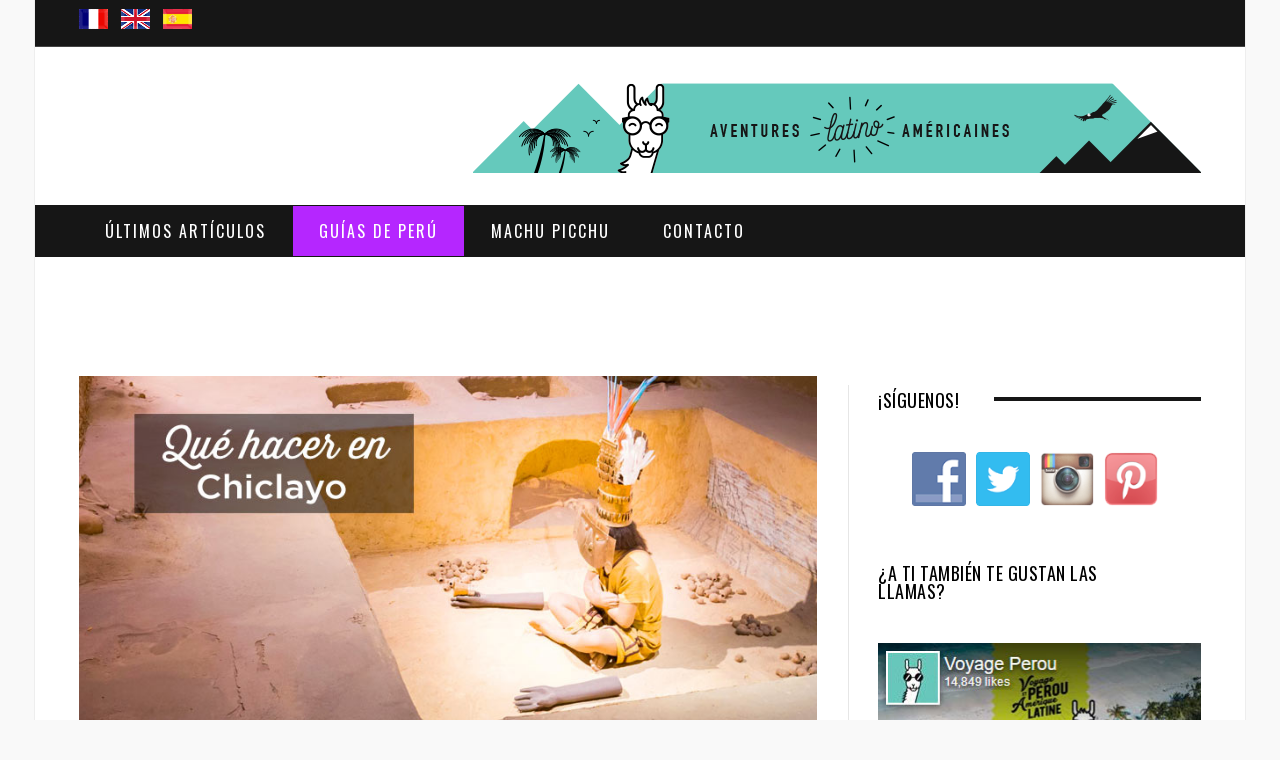

--- FILE ---
content_type: text/html; charset=UTF-8
request_url: https://www.voyageperou.info/es/chiclayo/
body_size: 28678
content:
<!DOCTYPE html>
<!--[if IE 8]> <html class="ie ie8" lang="es-ES" prefix="og: http://ogp.me/ns#"> <![endif]-->
<!--[if IE 9]> <html class="ie ie9" lang="es-ES" prefix="og: http://ogp.me/ns#"> <![endif]-->
<!--[if gt IE 9]><!--> <html lang="es-ES" prefix="og: http://ogp.me/ns#"> <!--<![endif]-->
<head>
<meta charset="UTF-8"/>
<title>Qué Hacer en Chiclayo: 8 Mejores Cosas que Ver | Dónde dormir? | Perú</title>
<meta name="viewport" content="width=device-width, initial-scale=1"/>
<link rel="pingback" href="https://www.voyageperou.info/xmlrpc.php"/>
<link rel="shortcut icon" href="https://www.voyageperou.info/wp-content/uploads/2016/12/voyage-perou.ico"/>	
<meta name='robots' content='index, follow, max-image-preview:large, max-snippet:-1, max-video-preview:-1'/>
<meta property="og:locale" content="es_ES"/>
<meta property="og:type" content="article"/>
<meta property="og:title" content="Qué Hacer en Chiclayo: 8 Mejores Cosas que Ver | Dónde dormir? | Perú"/>
<meta property="og:description" content="¿Qué Hacer en Chiclayo, Perú? Las 8 mejores cosas que ver en Chiclayo, con todos los lugares de interés de la ciudad y sus alrededores + Dónde alojarse?"/>
<meta property="og:url" content="https://www.voyageperou.info/es/chiclayo/"/>
<meta property="og:site_name" content="Viaje a Peru"/>
<meta property="article:publisher" content="https://www.facebook.com/blogvoyageperou"/>
<meta property="article:section" content="Norte del Perú"/>
<meta property="article:published_time" content="2023-10-23T21:50:30-05:00"/>
<meta property="article:modified_time" content="2025-06-19T20:53:53-05:00"/>
<meta property="og:updated_time" content="2025-06-19T20:53:53-05:00"/>
<meta property="og:image" content="https://www.voyageperou.info/wp-content/uploads/2020/10/qué-hacer-en-Chiclayo.jpg"/>
<meta name="description" content="¿Qué Hacer en Chiclayo, Perú? Las 8 mejores cosas que ver en Chiclayo, con todos los lugares de interés de la ciudad y sus alrededores + Dónde alojarse?"/>
<link rel="canonical" href="https://www.voyageperou.info/es/chiclayo/"/>
<meta property="og:locale" content="es_ES"/>
<meta property="og:locale:alternate" content="fr_FR"/>
<meta property="og:locale:alternate" content="en_GB"/>
<meta property="og:type" content="article"/>
<meta property="og:title" content="Qué Hacer en Chiclayo: 8 Mejores Cosas que Ver | Dónde dormir? | Perú"/>
<meta property="og:description" content="¿Qué Hacer en Chiclayo, Perú? Las 8 mejores cosas que ver en Chiclayo, con todos los lugares de interés de la ciudad y sus alrededores + Dónde alojarse?"/>
<meta property="og:url" content="https://www.voyageperou.info/es/chiclayo/"/>
<meta property="og:site_name" content="Viaje a Peru"/>
<meta property="article:publisher" content="https://www.facebook.com/blogvoyageperou"/>
<meta property="article:published_time" content="2023-10-24T02:50:30+00:00"/>
<meta property="article:modified_time" content="2025-06-20T01:53:53+00:00"/>
<meta property="og:image" content="https://www.voyageperou.info/wp-content/uploads/2020/10/qué-hacer-en-Chiclayo.jpg"/>
<meta property="og:image:width" content="840"/>
<meta property="og:image:height" content="405"/>
<meta property="og:image:type" content="image/jpeg"/>
<meta name="twitter:label1" content="Escrito por"/>
<meta name="twitter:data1" content="Paula"/>
<meta name="twitter:label2" content="Tiempo de lectura"/>
<meta name="twitter:data2" content="13 minutos"/>
<script type="application/ld+json" class="yoast-schema-graph">{"@context":"https://schema.org","@graph":[{"@type":"WebSite","@id":"https://www.voyageperou.info/#website","url":"https://www.voyageperou.info/","name":"Viaje a Peru","description":"Consejos para su viaje a Perú","potentialAction":[{"@type":"SearchAction","target":{"@type":"EntryPoint","urlTemplate":"https://www.voyageperou.info/?s={search_term_string}"},"query-input":"required name=search_term_string"}],"inLanguage":"es"},{"@type":"ImageObject","@id":"https://www.voyageperou.info/es/chiclayo/#primaryimage","inLanguage":"es","url":"https://www.voyageperou.info/wp-content/uploads/2020/10/qué-hacer-en-Chiclayo.jpg","contentUrl":"https://www.voyageperou.info/wp-content/uploads/2020/10/qué-hacer-en-Chiclayo.jpg","width":840,"height":405,"caption":"qué-hacer-en-Chiclayo"},{"@type":"WebPage","@id":"https://www.voyageperou.info/es/chiclayo/#webpage","url":"https://www.voyageperou.info/es/chiclayo/","name":"Qué Hacer en Chiclayo: 8 Mejores Cosas que Ver | Dónde dormir? | Perú","isPartOf":{"@id":"https://www.voyageperou.info/#website"},"primaryImageOfPage":{"@id":"https://www.voyageperou.info/es/chiclayo/#primaryimage"},"datePublished":"2023-10-24T02:50:30+00:00","dateModified":"2025-06-20T01:53:53+00:00","author":{"@id":"https://www.voyageperou.info/#/schema/person/ae7adba4f1de0e4bfc60af320fd92d04"},"description":"¿Qué Hacer en Chiclayo, Perú? Las 8 mejores cosas que ver en Chiclayo, con todos los lugares de interés de la ciudad y sus alrededores + Dónde alojarse?","breadcrumb":{"@id":"https://www.voyageperou.info/es/chiclayo/#breadcrumb"},"inLanguage":"es","potentialAction":[{"@type":"ReadAction","target":["https://www.voyageperou.info/es/chiclayo/"]}]},{"@type":"BreadcrumbList","@id":"https://www.voyageperou.info/es/chiclayo/#breadcrumb","itemListElement":[{"@type":"ListItem","position":1,"name":"Accueil","item":"https://www.voyageperou.info/es/"},{"@type":"ListItem","position":2,"name":"Visitar Chiclayo: las 8 mejores cosas que ver y hacer"}]},{"@type":"Person","@id":"https://www.voyageperou.info/#/schema/person/ae7adba4f1de0e4bfc60af320fd92d04","name":"Paula","image":{"@type":"ImageObject","@id":"https://www.voyageperou.info/#personlogo","inLanguage":"es","url":"https://secure.gravatar.com/avatar/3ae0b0d4e76fbfe0b8031996a6fdebd6?s=96&r=g","contentUrl":"https://secure.gravatar.com/avatar/3ae0b0d4e76fbfe0b8031996a6fdebd6?s=96&r=g","caption":"Paula"},"url":"https://www.voyageperou.info/es/author/paula/"}]}</script>
<link rel='dns-prefetch' href='//fonts.googleapis.com'/>
<link rel='dns-prefetch' href='//s.w.org'/>
<link rel="alternate" type="application/rss+xml" title="Viaje a Peru &raquo; Feed" href="https://www.voyageperou.info/es/feed/"/>
<link rel="alternate" type="application/rss+xml" title="Viaje a Peru &raquo; Feed de los comentarios" href="https://www.voyageperou.info/es/comments/feed/"/>
<link rel="alternate" type="application/rss+xml" title="Viaje a Peru &raquo; Comentario Visitar Chiclayo: las 8 mejores cosas que ver y hacer del feed" href="https://www.voyageperou.info/es/chiclayo/feed/"/>
<script src="//www.googletagmanager.com/gtag/js?id=UA-28602031-1" data-cfasync="false" data-wpfc-render="false" async></script>
<script data-cfasync="false" data-wpfc-render="false">var mi_version='8.4.0';
var mi_track_user=true;
var mi_no_track_reason='';
var disableStrs=[
'ga-disable-UA-28602031-1',
];
function __gtagTrackerIsOptedOut(){
for(var index=0; index < disableStrs.length; index++){
if(document.cookie.indexOf(disableStrs[ index ] + '=true') > -1){
return true;
}}
return false;
}
if(__gtagTrackerIsOptedOut()){
for(var index=0; index < disableStrs.length; index++){
window[ disableStrs[ index ] ]=true;
}}
function __gtagTrackerOptout(){
for(var index=0; index < disableStrs.length; index++){
document.cookie=disableStrs[ index ] + '=true; expires=Thu, 31 Dec 2099 23:59:59 UTC; path=/';
window[ disableStrs[ index ] ]=true;
}}
if('undefined'===typeof gaOptout){
function gaOptout(){
__gtagTrackerOptout();
}}
window.dataLayer=window.dataLayer||[];
window.MonsterInsightsDualTracker={
helpers: {},
trackers: {},
};
if(mi_track_user){
function __gtagDataLayer(){
dataLayer.push(arguments);
}
function __gtagTracker(type, name, parameters){
if(!parameters){
parameters={};}
if(parameters.send_to){
__gtagDataLayer.apply(null, arguments);
return;
}
if(type==='event'){
parameters.send_to=monsterinsights_frontend.ua;
__gtagDataLayer(type, name, parameters);
}else{
__gtagDataLayer.apply(null, arguments);
}}
__gtagTracker('js', new Date());
__gtagTracker('set', {
'developer_id.dZGIzZG':true,
});
__gtagTracker('config', 'UA-28602031-1', {"forceSSL":"true"});
window.gtag=__gtagTracker;											(function (){
var noopfn=function (){
return null;
};
var newtracker=function (){
return new Tracker();
};
var Tracker=function (){
return null;
};
var p=Tracker.prototype;
p.get=noopfn;
p.set=noopfn;
p.send=function (){
var args=Array.prototype.slice.call(arguments);
args.unshift('send');
__gaTracker.apply(null, args);
};
var __gaTracker=function (){
var len=arguments.length;
if(len===0){
return;
}
var f=arguments[len - 1];
if(typeof f!=='object'||f===null||typeof f.hitCallback!=='function'){
if('send'===arguments[0]){
var hitConverted, hitObject=false, action;
if('event'===arguments[1]){
if('undefined'!==typeof arguments[3]){
hitObject={
'eventAction': arguments[3],
'eventCategory': arguments[2],
'eventLabel': arguments[4],
'value': arguments[5] ? arguments[5]:1,
}}
}
if('pageview'===arguments[1]){
if('undefined'!==typeof arguments[2]){
hitObject={
'eventAction': 'page_view',
'page_path':arguments[2],
}}
}
if(typeof arguments[2]==='object'){
hitObject=arguments[2];
}
if(typeof arguments[5]==='object'){
Object.assign(hitObject, arguments[5]);
}
if('undefined'!==typeof arguments[1].hitType){
hitObject=arguments[1];
if('pageview'===hitObject.hitType){
hitObject.eventAction='page_view';
}}
if(hitObject){
action='timing'===arguments[1].hitType ? 'timing_complete':hitObject.eventAction;
hitConverted=mapArgs(hitObject);
__gtagTracker('event', action, hitConverted);
}}
return;
}
function mapArgs(args){
var arg, hit={};
var gaMap={
'eventCategory': 'event_category',
'eventAction': 'event_action',
'eventLabel': 'event_label',
'eventValue': 'event_value',
'nonInteraction': 'non_interaction',
'timingCategory': 'event_category',
'timingVar': 'name',
'timingValue': 'value',
'timingLabel': 'event_label',
'page':'page_path',
'location':'page_location',
'title':'page_title',
};
for(arg in args){
if(!(! args.hasOwnProperty(arg)||! gaMap.hasOwnProperty(arg))){
hit[gaMap[arg]]=args[arg];
}else{
hit[arg]=args[arg];
}}
return hit;
}
try {
f.hitCallback();
} catch(ex){
}};
__gaTracker.create=newtracker;
__gaTracker.getByName=newtracker;
__gaTracker.getAll=function (){
return [];
};
__gaTracker.remove=noopfn;
__gaTracker.loaded=true;
window['__gaTracker']=__gaTracker;
})();
}else{
console.log("");
(function (){
function __gtagTracker(){
return null;
}
window['__gtagTracker']=__gtagTracker;
window['gtag']=__gtagTracker;
})();
}</script>
<script type="d74b9b43befc7de31c7da889-text/javascript">window._wpemojiSettings={"baseUrl":"https:\/\/s.w.org\/images\/core\/emoji\/13.1.0\/72x72\/","ext":".png","svgUrl":"https:\/\/s.w.org\/images\/core\/emoji\/13.1.0\/svg\/","svgExt":".svg","source":{"concatemoji":"https:\/\/www.voyageperou.info\/wp-includes\/js\/wp-emoji-release.min.js"}};
!function(e,a,t){var n,r,o,i=a.createElement("canvas"),p=i.getContext&&i.getContext("2d");function s(e,t){var a=String.fromCharCode;p.clearRect(0,0,i.width,i.height),p.fillText(a.apply(this,e),0,0);e=i.toDataURL();return p.clearRect(0,0,i.width,i.height),p.fillText(a.apply(this,t),0,0),e===i.toDataURL()}function c(e){var t=a.createElement("script");t.src=e,t.defer=t.type="text/javascript",a.getElementsByTagName("head")[0].appendChild(t)}for(o=Array("flag","emoji"),t.supports={everything:!0,everythingExceptFlag:!0},r=0;r<o.length;r++)t.supports[o[r]]=function(e){if(!p||!p.fillText)return!1;switch(p.textBaseline="top",p.font="600 32px Arial",e){case"flag":return s([127987,65039,8205,9895,65039],[127987,65039,8203,9895,65039])?!1:!s([55356,56826,55356,56819],[55356,56826,8203,55356,56819])&&!s([55356,57332,56128,56423,56128,56418,56128,56421,56128,56430,56128,56423,56128,56447],[55356,57332,8203,56128,56423,8203,56128,56418,8203,56128,56421,8203,56128,56430,8203,56128,56423,8203,56128,56447]);case"emoji":return!s([10084,65039,8205,55357,56613],[10084,65039,8203,55357,56613])}return!1}(o[r]),t.supports.everything=t.supports.everything&&t.supports[o[r]],"flag"!==o[r]&&(t.supports.everythingExceptFlag=t.supports.everythingExceptFlag&&t.supports[o[r]]);t.supports.everythingExceptFlag=t.supports.everythingExceptFlag&&!t.supports.flag,t.DOMReady=!1,t.readyCallback=function(){t.DOMReady=!0},t.supports.everything||(n=function(){t.readyCallback()},a.addEventListener?(a.addEventListener("DOMContentLoaded",n,!1),e.addEventListener("load",n,!1)):(e.attachEvent("onload",n),a.attachEvent("onreadystatechange",function(){"complete"===a.readyState&&t.readyCallback()})),(n=t.source||{}).concatemoji?c(n.concatemoji):n.wpemoji&&n.twemoji&&(c(n.twemoji),c(n.wpemoji)))}(window,document,window._wpemojiSettings);</script>
<script data-wpfc-render="false" type="d74b9b43befc7de31c7da889-text/javascript">advanced_ads_ready=function(){var fns=[],listener,doc=typeof document==="object"&&document,hack=doc&&doc.documentElement.doScroll,domContentLoaded="DOMContentLoaded",loaded=doc&&(hack?/^loaded|^c/:/^loaded|^i|^c/).test(doc.readyState);if(!loaded&&doc){listener=function(){doc.removeEventListener(domContentLoaded,listener);window.removeEventListener("load",listener);loaded=1;while(listener=fns.shift())listener()};doc.addEventListener(domContentLoaded,listener);window.addEventListener("load",listener)}return function(fn){loaded?setTimeout(fn,0):fns.push(fn)}}();</script>
<style>img.wp-smiley, img.emoji{display:inline !important;border:none !important;box-shadow:none !important;height:1em !important;width:1em !important;margin:0 0.07em !important;vertical-align:-0.1em !important;background:none !important;padding:0 !important;}</style>
<link rel="stylesheet" type="text/css" href="//www.voyageperou.info/wp-content/cache/wpfc-minified/9jiyue53/4bdxv.css" media="all"/>
<style id='global-styles-inline-css'>body{--wp--preset--color--black:#000000;--wp--preset--color--cyan-bluish-gray:#abb8c3;--wp--preset--color--white:#ffffff;--wp--preset--color--pale-pink:#f78da7;--wp--preset--color--vivid-red:#cf2e2e;--wp--preset--color--luminous-vivid-orange:#ff6900;--wp--preset--color--luminous-vivid-amber:#fcb900;--wp--preset--color--light-green-cyan:#7bdcb5;--wp--preset--color--vivid-green-cyan:#00d084;--wp--preset--color--pale-cyan-blue:#8ed1fc;--wp--preset--color--vivid-cyan-blue:#0693e3;--wp--preset--color--vivid-purple:#9b51e0;--wp--preset--gradient--vivid-cyan-blue-to-vivid-purple:linear-gradient(135deg,rgba(6,147,227,1) 0%,rgb(155,81,224) 100%);--wp--preset--gradient--light-green-cyan-to-vivid-green-cyan:linear-gradient(135deg,rgb(122,220,180) 0%,rgb(0,208,130) 100%);--wp--preset--gradient--luminous-vivid-amber-to-luminous-vivid-orange:linear-gradient(135deg,rgba(252,185,0,1) 0%,rgba(255,105,0,1) 100%);--wp--preset--gradient--luminous-vivid-orange-to-vivid-red:linear-gradient(135deg,rgba(255,105,0,1) 0%,rgb(207,46,46) 100%);--wp--preset--gradient--very-light-gray-to-cyan-bluish-gray:linear-gradient(135deg,rgb(238,238,238) 0%,rgb(169,184,195) 100%);--wp--preset--gradient--cool-to-warm-spectrum:linear-gradient(135deg,rgb(74,234,220) 0%,rgb(151,120,209) 20%,rgb(207,42,186) 40%,rgb(238,44,130) 60%,rgb(251,105,98) 80%,rgb(254,248,76) 100%);--wp--preset--gradient--blush-light-purple:linear-gradient(135deg,rgb(255,206,236) 0%,rgb(152,150,240) 100%);--wp--preset--gradient--blush-bordeaux:linear-gradient(135deg,rgb(254,205,165) 0%,rgb(254,45,45) 50%,rgb(107,0,62) 100%);--wp--preset--gradient--luminous-dusk:linear-gradient(135deg,rgb(255,203,112) 0%,rgb(199,81,192) 50%,rgb(65,88,208) 100%);--wp--preset--gradient--pale-ocean:linear-gradient(135deg,rgb(255,245,203) 0%,rgb(182,227,212) 50%,rgb(51,167,181) 100%);--wp--preset--gradient--electric-grass:linear-gradient(135deg,rgb(202,248,128) 0%,rgb(113,206,126) 100%);--wp--preset--gradient--midnight:linear-gradient(135deg,rgb(2,3,129) 0%,rgb(40,116,252) 100%);--wp--preset--duotone--dark-grayscale:url('#wp-duotone-dark-grayscale');--wp--preset--duotone--grayscale:url('#wp-duotone-grayscale');--wp--preset--duotone--purple-yellow:url('#wp-duotone-purple-yellow');--wp--preset--duotone--blue-red:url('#wp-duotone-blue-red');--wp--preset--duotone--midnight:url('#wp-duotone-midnight');--wp--preset--duotone--magenta-yellow:url('#wp-duotone-magenta-yellow');--wp--preset--duotone--purple-green:url('#wp-duotone-purple-green');--wp--preset--duotone--blue-orange:url('#wp-duotone-blue-orange');--wp--preset--font-size--small:13px;--wp--preset--font-size--medium:20px;--wp--preset--font-size--large:36px;--wp--preset--font-size--x-large:42px;}.has-black-color{color:var(--wp--preset--color--black) !important;}.has-cyan-bluish-gray-color{color:var(--wp--preset--color--cyan-bluish-gray) !important;}.has-white-color{color:var(--wp--preset--color--white) !important;}.has-pale-pink-color{color:var(--wp--preset--color--pale-pink) !important;}.has-vivid-red-color{color:var(--wp--preset--color--vivid-red) !important;}.has-luminous-vivid-orange-color{color:var(--wp--preset--color--luminous-vivid-orange) !important;}.has-luminous-vivid-amber-color{color:var(--wp--preset--color--luminous-vivid-amber) !important;}.has-light-green-cyan-color{color:var(--wp--preset--color--light-green-cyan) !important;}.has-vivid-green-cyan-color{color:var(--wp--preset--color--vivid-green-cyan) !important;}.has-pale-cyan-blue-color{color:var(--wp--preset--color--pale-cyan-blue) !important;}.has-vivid-cyan-blue-color{color:var(--wp--preset--color--vivid-cyan-blue) !important;}.has-vivid-purple-color{color:var(--wp--preset--color--vivid-purple) !important;}.has-black-background-color{background-color:var(--wp--preset--color--black) !important;}.has-cyan-bluish-gray-background-color{background-color:var(--wp--preset--color--cyan-bluish-gray) !important;}.has-white-background-color{background-color:var(--wp--preset--color--white) !important;}.has-pale-pink-background-color{background-color:var(--wp--preset--color--pale-pink) !important;}.has-vivid-red-background-color{background-color:var(--wp--preset--color--vivid-red) !important;}.has-luminous-vivid-orange-background-color{background-color:var(--wp--preset--color--luminous-vivid-orange) !important;}.has-luminous-vivid-amber-background-color{background-color:var(--wp--preset--color--luminous-vivid-amber) !important;}.has-light-green-cyan-background-color{background-color:var(--wp--preset--color--light-green-cyan) !important;}.has-vivid-green-cyan-background-color{background-color:var(--wp--preset--color--vivid-green-cyan) !important;}.has-pale-cyan-blue-background-color{background-color:var(--wp--preset--color--pale-cyan-blue) !important;}.has-vivid-cyan-blue-background-color{background-color:var(--wp--preset--color--vivid-cyan-blue) !important;}.has-vivid-purple-background-color{background-color:var(--wp--preset--color--vivid-purple) !important;}.has-black-border-color{border-color:var(--wp--preset--color--black) !important;}.has-cyan-bluish-gray-border-color{border-color:var(--wp--preset--color--cyan-bluish-gray) !important;}.has-white-border-color{border-color:var(--wp--preset--color--white) !important;}.has-pale-pink-border-color{border-color:var(--wp--preset--color--pale-pink) !important;}.has-vivid-red-border-color{border-color:var(--wp--preset--color--vivid-red) !important;}.has-luminous-vivid-orange-border-color{border-color:var(--wp--preset--color--luminous-vivid-orange) !important;}.has-luminous-vivid-amber-border-color{border-color:var(--wp--preset--color--luminous-vivid-amber) !important;}.has-light-green-cyan-border-color{border-color:var(--wp--preset--color--light-green-cyan) !important;}.has-vivid-green-cyan-border-color{border-color:var(--wp--preset--color--vivid-green-cyan) !important;}.has-pale-cyan-blue-border-color{border-color:var(--wp--preset--color--pale-cyan-blue) !important;}.has-vivid-cyan-blue-border-color{border-color:var(--wp--preset--color--vivid-cyan-blue) !important;}.has-vivid-purple-border-color{border-color:var(--wp--preset--color--vivid-purple) !important;}.has-vivid-cyan-blue-to-vivid-purple-gradient-background{background:var(--wp--preset--gradient--vivid-cyan-blue-to-vivid-purple) !important;}.has-light-green-cyan-to-vivid-green-cyan-gradient-background{background:var(--wp--preset--gradient--light-green-cyan-to-vivid-green-cyan) !important;}.has-luminous-vivid-amber-to-luminous-vivid-orange-gradient-background{background:var(--wp--preset--gradient--luminous-vivid-amber-to-luminous-vivid-orange) !important;}.has-luminous-vivid-orange-to-vivid-red-gradient-background{background:var(--wp--preset--gradient--luminous-vivid-orange-to-vivid-red) !important;}.has-very-light-gray-to-cyan-bluish-gray-gradient-background{background:var(--wp--preset--gradient--very-light-gray-to-cyan-bluish-gray) !important;}.has-cool-to-warm-spectrum-gradient-background{background:var(--wp--preset--gradient--cool-to-warm-spectrum) !important;}.has-blush-light-purple-gradient-background{background:var(--wp--preset--gradient--blush-light-purple) !important;}.has-blush-bordeaux-gradient-background{background:var(--wp--preset--gradient--blush-bordeaux) !important;}.has-luminous-dusk-gradient-background{background:var(--wp--preset--gradient--luminous-dusk) !important;}.has-pale-ocean-gradient-background{background:var(--wp--preset--gradient--pale-ocean) !important;}.has-electric-grass-gradient-background{background:var(--wp--preset--gradient--electric-grass) !important;}.has-midnight-gradient-background{background:var(--wp--preset--gradient--midnight) !important;}.has-small-font-size{font-size:var(--wp--preset--font-size--small) !important;}.has-medium-font-size{font-size:var(--wp--preset--font-size--medium) !important;}.has-large-font-size{font-size:var(--wp--preset--font-size--large) !important;}.has-x-large-font-size{font-size:var(--wp--preset--font-size--x-large) !important;}</style>
<link rel="stylesheet" type="text/css" href="//www.voyageperou.info/wp-content/cache/wpfc-minified/9kpmc13b/4bdxv.css" media="all"/>
<style id='kk-star-ratings-inline-css'>.kk-star-ratings .kksr-stars .kksr-star{margin-right:5px;}
[dir="rtl"] .kk-star-ratings .kksr-stars .kksr-star{margin-left:5px;margin-right:0;}</style>
<link rel="stylesheet" type="text/css" href="//www.voyageperou.info/wp-content/cache/wpfc-minified/7m9a7dlo/4bdxv.css" media="all"/>
<link rel='stylesheet' id='wprmenu-font-css' href='//fonts.googleapis.com/css?family=Open+Sans%3A400%2C300%2C600' type='text/css' media='all'/>
<link rel="stylesheet" type="text/css" href="//www.voyageperou.info/wp-content/cache/wpfc-minified/11wme453/4bdxu.css" media="all"/>
<link rel='stylesheet' id='motive-fonts-css' href='https://fonts.googleapis.com/css?family=Oswald%3A400%2C700%7CLato%3A400%2C400italic%2C700%7CPT+Serif%3A400italic%7CRoboto%3A900&#038;subset' type='text/css' media='all'/>
<link rel="stylesheet" type="text/css" href="//www.voyageperou.info/wp-content/cache/wpfc-minified/3qhiard/4bdxu.css" media="all"/>
<style id='motive-responsive-skin-inline-css'>.navigation .menu{font-size:15px;}
.post-content h5{font-size:17px;}
.post-content h6{font-size:16px;}
.section-head{font-size:15px;}
.post-meta:after{content:"";clear:both;display:block;}
input.wpProQuiz_button, input.wpProQuiz_button:hover{background:rgb(64, 179, 223) !important;border:1px solid rgb(64, 179, 223) !important;box-shadow:none !important;border-radius:3px !important;}
.wpnt-btn{font-weight:bold;font-family:Lato,Arial,sans-serif;}
.wpnt-text{font-family:Lato,Arial,sans-serif;}
li#menu-item-7158 a{background:#b526ff;}
li#menu-item-11990 a{background:#27e618;}
#toc_container p.toc_title{font-size:16.5px;}
@media screen and (max-width:940px){
#main-head .cf{visibility:hidden;}
}
#wprmenu_menu.wprmenu_levels ul li a{font-size:16px;}
li#menu-item-12027 a{background:#27e618;}
*/
@media screen and (max-width:940px){
.main-head .title{margin-bottom:-60px;margin-top:0px;}
.main-head .title img{width:60%;margin-top:20px;}
.main-head header{min-height:30px;}
.slider-split .col-8{display:none;}
.section-head, .section-head.alt{margin-bottom:28px !important;}
.post-meta{display:none;}
.post .post-content{margin-top:-40px;}
.post-footer{display:none;}
.author-info{display:none;}
.navigate-posts{display:none;}
.adwrap-widget > img{display:none;}
.top-bar.dark{display:none;}
.main-head{margin-bottom:-70px;}
.topdpubdesktop{margin:30px 0px -80px 0px !important;}
}
.main-featured{margin-bottom:-40px !important;}
.wrap cf{margin-bottom:-40px !important;}
@media screen and (max-width:1320px){
.essb_displayed_sidebar, .essb_displayed_sidebar_left{display:none;}
}
.boxed .navigation .menu > li:last-child{margin-right:2px;}
li#menu-item-15509 a{background:#b526ff;}
li#menu-item-15762 a{background:none;font-size:16px;}
li#menu-item-15761 a{background:none;font-size:16px;}
li#menu-item-15761 a:hover{background:#b93434;color:#ffffff;}
li#menu-item-15762 a:hover{background:#b93434;color:#ffffff;}
li#menu-item-15759 a{background:none;}
li#menu-item-15760 a{background:none;}
@media screen and (max-width:1320px){
.essb_displayed_sidebar, .essb_displayed_sidebar_left{display:none;}
}
@media screen and (min-width:1500px){
.wrap, .boxed .main-wrap, .boxed .navigation.sticky{width:1320px;}
.page-content .content-column, .main .main-content{width:69.4%;}
.main .sidebar{padding-left:45px;padding-right:15px;width:30.6%;}
.post-header .featured img{display:block;margin-right:auto;margin-left:auto;}
.post-content{font-size:17px;}
}
.boxed .navigation .menu > li:last-child{margin-right:2px;}
.post-header .featured img{margin-top:-30px;}
@media screen and (max-width:1015px){
.navigation .menu > li > a{padding:0 13px;}
}
.main-footer .widget a{color:#ffffff;}
.lang-item{display:inline;margin-right:10px;}
.top-bar-content{line-height:46px;}
@media screen and (max-width: 940px) and (orientation:portrait) {
.lang-item  a img{height:12px;}
}
.post-meta{margin-bottom:5px;}
li#menu-item-19846 a{background:none;font-size:16px;}
li#menu-item-19846 a:hover{background:#b93434;color:#ffffff;}
li#menu-item-30497 a{background:none;}
li#menu-item-22017 a{background:none;font-size:16px;}
li#menu-item-22017 a:hover{background:#b93434;color:#ffffff;}
li#menu-item-22018 a{background:none;}
li#menu-item-22333 a{background:none;font-size:16px;}
li#menu-item-22333 a:hover{background:#b93434;color:#ffffff;}
li#menu-item-22334 a{background:none;}
.home .main .sidebar::before{margin-top:60px;}
embed, iframe, object{max-width:100%;}
li#menu-item-25288 a{background:none;font-size:16px;}
li#menu-item-25288 a:hover{background:#b93434;color:#ffffff;}
li#menu-item-26140 a{background:#b526ff;font-size:16px;}
li#menu-item-26151 a{background:#b526ff;}
li#menu-item-30764 a{background:#b526ff;}
li#menu-item-30767 a{background:#b526ff;}
.imagealigncenter{text-align:center;}
@media screen and (max-width:940px){
.main-head{display:none;}
}
.fa-search::before{display:none;}</style>
<link rel="stylesheet" type="text/css" href="//www.voyageperou.info/wp-content/cache/wpfc-minified/8ilm34za/4bdxu.css" media="all"/>
<script id='monsterinsights-frontend-script-js-extra' type="d74b9b43befc7de31c7da889-text/javascript">var monsterinsights_frontend={"js_events_tracking":"true","download_extensions":"doc,pdf,ppt,zip,xls,docx,pptx,xlsx","inbound_paths":"[]","home_url":"https:\/\/www.voyageperou.info","hash_tracking":"false","ua":"UA-28602031-1","v4_id":""};</script>
<script src='//www.voyageperou.info/wp-content/cache/wpfc-minified/dg6jwmh5/4bdxv.js' type="d74b9b43befc7de31c7da889-text/javascript"></script>
<script id='wprmenu.js-js-extra' type="d74b9b43befc7de31c7da889-text/javascript">var wprmenu={"zooming":"yes","from_width":"940","swipe":"no"};</script>
<script src='//www.voyageperou.info/wp-content/cache/wpfc-minified/8wll3n8q/4bdxv.js' type="d74b9b43befc7de31c7da889-text/javascript"></script>
<script id='advanced-ads-advanced-js-js-extra' type="d74b9b43befc7de31c7da889-text/javascript">var advads_options={"blog_id":"1","privacy":{"enabled":false,"state":"not_needed"}};</script>
<script src='//www.voyageperou.info/wp-content/cache/wpfc-minified/cyufab8/4bdxv.js' type="d74b9b43befc7de31c7da889-text/javascript"></script>
<script id='advanced-ads-pro/cache_busting-js-extra' type="d74b9b43befc7de31c7da889-text/javascript">var advanced_ads_pro_ajax_object={"ajax_url":"https:\/\/www.voyageperou.info\/wp-admin\/admin-ajax.php","lazy_load_module_enabled":"","lazy_load":{"default_offset":0,"offsets":[]},"moveintohidden":""};</script>
<script src='//www.voyageperou.info/wp-content/cache/wpfc-minified/7v40hcko/4bdxv.js' type="d74b9b43befc7de31c7da889-text/javascript"></script>
<link rel="https://api.w.org/" href="https://www.voyageperou.info/wp-json/"/><link rel="alternate" type="application/json" href="https://www.voyageperou.info/wp-json/wp/v2/posts/30071"/><link rel="EditURI" type="application/rsd+xml" title="RSD" href="https://www.voyageperou.info/xmlrpc.php?rsd"/>
<link rel="wlwmanifest" type="application/wlwmanifest+xml" href="https://www.voyageperou.info/wp-includes/wlwmanifest.xml"/> 
<link rel='shortlink' href='https://www.voyageperou.info/?p=30071'/>
<link rel="alternate" type="application/json+oembed" href="https://www.voyageperou.info/wp-json/oembed/1.0/embed?url=https%3A%2F%2Fwww.voyageperou.info%2Fes%2Fchiclayo%2F"/>
<link rel="alternate" type="text/xml+oembed" href="https://www.voyageperou.info/wp-json/oembed/1.0/embed?url=https%3A%2F%2Fwww.voyageperou.info%2Fes%2Fchiclayo%2F&#038;format=xml"/>
<script type="application/ld+json">{
"@context": "https://schema.org/",
"@type": "CreativeWorkSeries",
"name": "Visitar Chiclayo: las 8 mejores cosas que ver y hacer",
"aggregateRating": {
"@type": "AggregateRating",
"ratingValue": "5",
"bestRating": "5",
"ratingCount": "56"
}}</script>		<script async defer data-pin-color="red" data-pin-hover="true" src="https://www.voyageperou.info/wp-content/plugins/pinterest-pin-it-button-on-image-hover-and-post/js/pinit.js" type="d74b9b43befc7de31c7da889-text/javascript"></script>
<style>#lightGallery-slider .info .desc{direction:ltr !important;text-align:center !important;}
#lightGallery-slider .info .title{direction:ltr !important;text-align:center !important;}</style>      <script type="d74b9b43befc7de31c7da889-text/javascript">var string=".wp-lightbox-bank,", ie, ieVersion, lightease;
jQuery(document).ready(function ($){
string=".gallery-item, ";
string +=".wp-caption > a, ";
string +="a:has(img[class*=wp-image-])";
if(navigator.appName=="Microsoft Internet Explorer"){
ie=true;
var ua=navigator.userAgent;
var re=new RegExp("MSIE ([0-9]{1,}[.0-9]{0,})");
if(re.exec(ua)!=null){
ieVersion=parseInt(RegExp.$1);
}}
if(ie=true&&ieVersion <=9){
lightease="";
}else{
lightease="ease";
}
var selector=string.replace(/,\s*$/, "");
jQuery(selector).lightGallery({
caption: false,
desc: false,
disableOther: false,
closable: true,
errorMessage: "Impossible de charger l&#039;image.",
easing: lightease
});
});</script>
<style id="wprmenu_css">#wprmenu_bar{background:#b93434;}
#wprmenu_bar .menu_title, #wprmenu_bar .wprmenu_icon_menu{color:#ffffff;}
#wprmenu_menu{background:#2E2E2E!important;}
#wprmenu_menu.wprmenu_levels ul li{border-bottom:1px solid #131212;border-top:1px solid #0D0D0D;}
#wprmenu_menu ul li a{color:#efefef;}
#wprmenu_menu ul li a:hover{color:#ffffff;}
#wprmenu_menu.wprmenu_levels a.wprmenu_parent_item{border-left:1px solid #0D0D0D;}
#wprmenu_menu .wprmenu_icon_par{color:#efefef;}
#wprmenu_menu .wprmenu_icon_par:hover{color:#ffffff;}
#wprmenu_menu.wprmenu_levels ul li ul{border-top:1px solid #131212;}
#wprmenu_bar .wprmenu_icon span{background:#FFFFFF;}
#wprmenu_menu.left{width:80%;left:-80%;right:auto;}
#wprmenu_menu.right{width:80%;right:-80%;left:auto;}
@media only screen and (max-width: 940px) {
html{padding-top:42px!important;}
#wprmenu_bar{display:block!important;}
div#wpadminbar{position:fixed;}
}</style>
<link rel="alternate" href="https://www.voyageperou.info/que-faire-a-chiclayo/" hreflang="fr"/>
<link rel="alternate" href="https://www.voyageperou.info/en/things-to-do-in-chiclayo/" hreflang="en"/>
<link rel="alternate" href="https://www.voyageperou.info/es/chiclayo/" hreflang="es"/>
<script type="d74b9b43befc7de31c7da889-text/javascript">var advadsCfpQueue=[];
var advadsCfpAd=function(adID){
if('undefined'==typeof advadsProCfp){ advadsCfpQueue.push(adID) }else{ advadsProCfp.addElement(adID) }};</script>
<script type="d74b9b43befc7de31c7da889-text/javascript">var essb_settings={"ajax_url":"https:\/\/www.voyageperou.info\/wp-admin\/admin-ajax.php","essb3_nonce":"c61c3cc7c3","essb3_plugin_url":"https:\/\/www.voyageperou.info\/wp-content\/plugins\/easy-social-share-buttons3","essb3_stats":true,"essb3_ga":false,"essb3_ga_mode":"simple","blog_url":"https:\/\/www.voyageperou.info\/","essb3_postfloat_stay":false,"post_id":30071};</script><!--[if lte IE 9]><link rel="stylesheet" type="text/css" href="https://www.voyageperou.info/wp-content/plugins/js_composer/assets/css/vc_lte_ie9.min.css" media="screen"><![endif]--><!--[if IE  8]><link rel="stylesheet" type="text/css" href="https://www.voyageperou.info/wp-content/plugins/js_composer/assets/css/vc-ie8.min.css" media="screen"><![endif]--><noscript><style>.wpb_animate_when_almost_visible{opacity:1;}</style></noscript>	
<!--[if lt IE 9]>
<script src="//www.voyageperou.info/wp-content/cache/wpfc-minified/2d9pyrgv/4bdxv.js"></script>
<script src="//www.voyageperou.info/wp-content/cache/wpfc-minified/d3akj50/4bdxv.js"></script>
<![endif]-->
<script async defer src="https://widget.getyourguide.com/dist/pa.umd.production.min.js" data-gyg-partner-id="BO84AWZ" type="d74b9b43befc7de31c7da889-text/javascript"></script>
<script type="d74b9b43befc7de31c7da889-text/javascript">(function (s, t, a, y, twenty, two){
s.Stay22=s.Stay22||{};
s.Stay22.params={
aid: "voyagetips",
campaign: "voyageperou",
preserveCampaign: true
};
twenty=t.createElement(a);
two=t.getElementsByTagName(a)[0];
twenty.async=1;
twenty.src=y;
two.parentNode.insertBefore(twenty, two);
})(window, document, "script", "https://scripts.stay22.com/letmeallez.js");</script>
</head>
<body class="post-template-default single single-post postid-30071 single-format-standard right-sidebar boxed skin-creative aa-prefix-voyag-">
<div class="main-wrap">
<div class="top-bar dark">
<div class="wrap">
<section class="top-bar-content cf">
<div class="search-box">
<a href="#" class="top-icon fa fa-search"><span class="visuallyhidden">Search</span></a>
<div class="search"> <form action="https://www.voyageperou.info/es/" method="get"> <input type="text" name="s" class="query" value="" placeholder="To search, type and press enter." /> </form></div></div><div id="polylang-5"><ul> <li class="lang-item lang-item-743 lang-item-fr lang-item-first"><a lang="fr-FR" hreflang="fr-FR" href="https://www.voyageperou.info/que-faire-a-chiclayo/"><img class="lazy lazy-hidden" src="//www.voyageperou.info/wp-content/plugins/a3-lazy-load/assets/images/lazy_placeholder.gif" data-lazy-type="image" data-src="/wp-content/polylang/fr_FR.png" title="Français" alt="Français"/><noscript><img src="/wp-content/polylang/fr_FR.png" title="Français" alt="Français"/></noscript></a></li> <li class="lang-item lang-item-1367 lang-item-en"><a lang="en-GB" hreflang="en-GB" href="https://www.voyageperou.info/en/things-to-do-in-chiclayo/"><img class="lazy lazy-hidden" src="//www.voyageperou.info/wp-content/plugins/a3-lazy-load/assets/images/lazy_placeholder.gif" data-lazy-type="image" data-src="/wp-content/polylang/en_GB.png" title="English" alt="English"/><noscript><img src="/wp-content/polylang/en_GB.png" title="English" alt="English"/></noscript></a></li> <li class="lang-item lang-item-1358 lang-item-es current-lang"><a lang="es-ES" hreflang="es-ES" href="https://www.voyageperou.info/es/chiclayo/"><img class="lazy lazy-hidden" src="//www.voyageperou.info/wp-content/plugins/a3-lazy-load/assets/images/lazy_placeholder.gif" data-lazy-type="image" data-src="/wp-content/polylang/es_ES.png" title="Español" alt="Español"/><noscript><img src="/wp-content/polylang/es_ES.png" title="Español" alt="Español"/></noscript></a></li> </ul></div></section></div></div><div id="main-head" class="main-head">
<div class="wrap">
<header>
<div class="title"> <a href="https://www.voyageperou.info/es/" title="Viaje a Peru" rel="home"> <span class="text"></span> </a></div><div class="right">
<div id="bunyad_ads_widget-3">		
<div class="adwrap-widget"> <img class="lazy lazy-hidden" src="//www.voyageperou.info/wp-content/plugins/a3-lazy-load/assets/images/lazy_placeholder.gif" data-lazy-type="image" data-src="https://www.voyageperou.info/wp-content/uploads/2017/06/banner.png" alt="blog voyage Pérou banniere"/><noscript><img src="https://www.voyageperou.info/wp-content/uploads/2017/06/banner.png" alt="blog voyage Pérou banniere"/></noscript></a></div></div></div></header></div><div class="wrap nav-wrap">
<nav class="navigation cf">
<div class="mobile" data-search="1"> <a href="#" class="selected"> <span class="text">Menu</span><span class="current"></span> <i class="hamburger fa fa-bars"></i> </a></div><div class="menu-voyage_perou_es-container"><ul id="menu-voyage_perou_es" class="menu"><li id="menu-item-26139" class="menu-item menu-item-type-post_type menu-item-object-page menu-item-home menu-item-26139"><a href="https://www.voyageperou.info/es/">Últimos Artículos</a></li> <li id="menu-item-26140" class="menu-item menu-item-type-post_type menu-item-object-page menu-item-26140"><a href="https://www.voyageperou.info/es/peru/">Guías de Perú</a></li> <li id="menu-item-37624" class="menu-item menu-item-type-custom menu-item-object-custom menu-item-37624"><a href="https://www.voyageperou.info/es/machu-picchu/">Machu Picchu</a></li> <li id="menu-item-26145" class="menu-item menu-item-type-post_type menu-item-object-page menu-item-26145"><a href="https://www.voyageperou.info/es/contacto/">Contacto</a></li> </ul></div></nav></div></div><div align="center" style="margin: 15px 0px -40px 0px">
<div class="voyag-f872e810b00cc95db52744e1694a7841 voyag-top-pub-desktop" id="voyag-f872e810b00cc95db52744e1694a7841"></div></div><div class="main wrap">
<div class="ts-row cf">
<div class="col-8 main-content cf">
<article id="post-30071" class="post-30071 post type-post status-publish format-standard has-post-thumbnail category-norte-de-peru category-que-hacer-en-peru" itemscope itemtype="http://schema.org/Article">
<header class="post-header cf">
<div class="featured"> <a href="https://www.voyageperou.info/wp-content/uploads/2020/10/qué-hacer-en-Chiclayo.jpg" itemprop="image" class="image-link"><img width="840" height="405" src="https://www.voyageperou.info/wp-content/uploads/2020/10/qué-hacer-en-Chiclayo.jpg" class="attachment-motive-alt-slider size-motive-alt-slider wp-post-image" alt="qué-hacer-en-Chiclayo" title="Visitar Chiclayo: las 8 mejores cosas que ver y hacer" srcset="https://www.voyageperou.info/wp-content/uploads/2020/10/qué-hacer-en-Chiclayo.jpg 840w, https://www.voyageperou.info/wp-content/uploads/2020/10/qué-hacer-en-Chiclayo-150x72.jpg 150w, https://www.voyageperou.info/wp-content/uploads/2020/10/qué-hacer-en-Chiclayo-300x145.jpg 300w, https://www.voyageperou.info/wp-content/uploads/2020/10/qué-hacer-en-Chiclayo-768x370.jpg 768w, https://www.voyageperou.info/wp-content/uploads/2020/10/qué-hacer-en-Chiclayo-740x357.jpg 740w, https://www.voyageperou.info/wp-content/uploads/2020/10/qué-hacer-en-Chiclayo-352x169.jpg 352w, https://www.voyageperou.info/wp-content/uploads/2020/10/qué-hacer-en-Chiclayo-386x185.jpg 386w" sizes="(max-width: 840px) 100vw, 840px"/> </a></div><h1 class="post-title item fn" itemprop="name">
Visitar Chiclayo: las 8 mejores cosas que ver y hacer		</h1>
<a href="https://www.voyageperou.info/es/chiclayo/#respond"><span class="comment-count">0</span></a>
</header>
<div class="post-meta"> <span class="posted-by">By <span class="reviewer" itemprop="author"><a href="https://www.voyageperou.info/es/author/paula/" title="Entradas de Paula" rel="author">Paula</a></span> </span> <span class="posted-on">on <span class="dtreviewed"> <time class="value-datetime" datetime="2025-06-19T20:53:53-05:00" itemprop="datePublished">19 junio 2025</time> </span> </span> <span class="cats"> <a href="https://www.voyageperou.info/es/category/america-latina/peru-/ciudades-peruanas/norte-de-peru/" class="cat cat-color-1864">Norte del Perú</a> <a href="https://www.voyageperou.info/es/category/america-latina/peru-/que-hacer-en-peru/" class="cat cat-color-1653">Qué hacer en Perú</a> </span></div><div class="post-container cf">
<div class="post-content text-font description" itemprop="articleBody">
<h1><span id="Que_ver_y_hacer_en_ChiclayoDonde_Alojarse">¿Qué ver y hacer en Chiclayo?¿Dónde Alojarse?</span></h1>
<p style="text-align: justify;"><strong>Chiclayo</strong> es una ciudad del norte del Perú, famosa por los importantes <strong>sitios arqueológicos</strong> de las culturas <strong>mochica</strong>,<strong> chimú</strong> y <strong>lambayeque</strong>.</p>
<p style="text-align: justify;">Para ayudarte a organizar tu visita en la zona, te presento mi<strong> guía definitiva de Chiclayo</strong> con los <strong>mejores atractivos turísticos</strong> y <strong>actividades para hacer en Chiclayo</strong> y sus alrededores.</p>
<p style="text-align: justify;">Encontrarás también mis <strong>recomendaciones de alojamiento</strong> para todos los presupuestos, y todos los detalles para<strong> llegar a Chiclayo</strong>!</p><div class="voyag-a2e4f118cb64895934e959c6c01779b1 voyag-content" id="voyag-a2e4f118cb64895934e959c6c01779b1"></div><p style="text-align: justify;">Entonces, <strong>¿qué ver y hacer en Chiclayo?¿Dónde Alojarse?</strong></p>
<div id="toc_container" class="toc_transparent no_bullets"><p class="toc_title">Sommaire</p><ul class="toc_list"><li><a href="#Que_ver_y_hacer_en_ChiclayoDonde_Alojarse">¿Qué ver y hacer en Chiclayo?¿Dónde Alojarse?</a><ul><li><a href="#Los_lugares_imprescindibles_para_visitar_en_Chiclayo">Los lugares imprescindibles para visitar en Chiclayo</a><ul><li><a href="#1_Paseo_de_las_Musas">1. Paseo de las Musas</a></li><li><a href="#2_Museo_Nacional_de_Sican">2. Museo Nacional de Sicán</a></li><li><a href="#3_Piramides_de_Tucume">3. Pirámides de Túcume</a></li><li><a href="#4_Museo_de_Tumbas_Reales">4. Museo de Tumbas Reales</a></li><li><a href="#5_La_Plaza_de_Armas_Parque_Principal">5. La Plaza de Armas (Parque Principal)</a></li><li><a href="#6_La_reserva_ecologica_Chaparri">6. La reserva ecológica Chaparrí</a></li><li><a href="#7_El_Mercado_Modelo_y_Mercado_de_Brujos">7. El Mercado Modelo y Mercado de Brujos</a></li><li><a href="#8_Playa_Pimentel">8. Playa Pimentel</a></li></ul></li><li><a href="#Alojarse_en_Chiclayo">Alojarse en Chiclayo</a></li><li><a href="#Como_llegar_a_Chiclayo">Cómo llegar a Chiclayo</a><ul><li><a href="#Ir_a_Chiclayo_en_avion">Ir a Chiclayo en avión</a></li><li><a href="#Ir_a_Chiclayo_en_autobus">Ir a Chiclayo en autobús</a></li><li><a href="#Ir_a_Chiclayo_en_coche_de_alquiler">Ir a Chiclayo en coche de alquiler</a></li></ul></li><li><a href="#Donde_comer_en_Chiclayo">¿Dónde comer en Chiclayo?</a></li><li><a href="#Te_vas_de_viaje_a_PeruEsto_te_puede_interesar">¿Te vas de viaje a Perú? ¡Esto te puede interesar!</a></li></ul></li></ul></div><h2 style="text-align: left;"><span id="Los_lugares_imprescindibles_para_visitar_en_Chiclayo"><strong>Los lugares imprescindibles para visitar en Chiclayo</strong></span></h2>
<h3 style="text-align: left;"><span id="1_Paseo_de_las_Musas"><strong>1. Paseo de las Musas</strong></span></h3>
<p style="text-align: justify;">Decidimos <strong>visitar Chiclayo con un tour,</strong> que incluía el transporte en minibús y el guía, cuyo costo era casi el mismo que visitar por nuestra cuenta.</p>
<p style="text-align: justify;">Esperando que los últimos pasajeros se unan al tour, nuestro chofer nos llevó al <strong>Paseo de Las Musas.</strong></p><div class="voyag-8b06d8bd973edc8e76465829ae98097c voyag-content-1" id="voyag-8b06d8bd973edc8e76465829ae98097c"></div><p style="text-align: justify;">Es un parque en el centro de la ciudad, cuyo diseño ha sido inspirado por la <strong>mitología griega, </strong>con estatuas de mármol del artista cajamarquino Miguel Ángel Díaz Díaz.</p>
<p>¡Un lugar muy agradable para pasear y tomar fotos!</p>
<p style="text-align: justify;"><div class="su-box su-box-style-default" id="" style="border-color:#2b9700;border-radius:1px"><div class="su-box-title" style="background-color:#5eca0c;color:#ffffff;border-top-left-radius:0px;border-top-right-radius:0px">Mi consejo</div><div class="su-box-content su-u-clearfix su-u-trim" style="border-bottom-left-radius:0px;border-bottom-right-radius:0px"> También puedes visitar el <strong>Paseo Yortuque</strong>, otro <strong>atractivo turístico de Chiclayo. </strong>Es un <strong>largo reccorido peatonal</strong> con esculturas que se refieren a la historia y la mitología  de la <strong>cultura Lambayeque</strong>. </div></div><a href="https://www.voyageperou.info/wp-content/uploads/2020/10/paseo-de-las-musas-chiclayo.jpg"><img loading="lazy" class="lazy lazy-hidden aligncenter wp-image-30175 size-very-large" src="//www.voyageperou.info/wp-content/plugins/a3-lazy-load/assets/images/lazy_placeholder.gif" data-lazy-type="image" data-src="https://www.voyageperou.info/wp-content/uploads/2020/10/paseo-de-las-musas-chiclayo-840x495.jpg" alt="paseo-de-las-musas-chiclayo" width="840" height="495" srcset="" data-srcset="https://www.voyageperou.info/wp-content/uploads/2020/10/paseo-de-las-musas-chiclayo-840x495.jpg 840w, https://www.voyageperou.info/wp-content/uploads/2020/10/paseo-de-las-musas-chiclayo-150x88.jpg 150w, https://www.voyageperou.info/wp-content/uploads/2020/10/paseo-de-las-musas-chiclayo-300x177.jpg 300w, https://www.voyageperou.info/wp-content/uploads/2020/10/paseo-de-las-musas-chiclayo-768x452.jpg 768w, https://www.voyageperou.info/wp-content/uploads/2020/10/paseo-de-las-musas-chiclayo-740x436.jpg 740w, https://www.voyageperou.info/wp-content/uploads/2020/10/paseo-de-las-musas-chiclayo.jpg 859w" sizes="(max-width: 840px) 100vw, 840px"/><noscript><img loading="lazy" class="aligncenter wp-image-30175 size-very-large" src="https://www.voyageperou.info/wp-content/uploads/2020/10/paseo-de-las-musas-chiclayo-840x495.jpg" alt="paseo-de-las-musas-chiclayo" width="840" height="495" srcset="https://www.voyageperou.info/wp-content/uploads/2020/10/paseo-de-las-musas-chiclayo-840x495.jpg 840w, https://www.voyageperou.info/wp-content/uploads/2020/10/paseo-de-las-musas-chiclayo-150x88.jpg 150w, https://www.voyageperou.info/wp-content/uploads/2020/10/paseo-de-las-musas-chiclayo-300x177.jpg 300w, https://www.voyageperou.info/wp-content/uploads/2020/10/paseo-de-las-musas-chiclayo-768x452.jpg 768w, https://www.voyageperou.info/wp-content/uploads/2020/10/paseo-de-las-musas-chiclayo-740x436.jpg 740w, https://www.voyageperou.info/wp-content/uploads/2020/10/paseo-de-las-musas-chiclayo.jpg 859w" sizes="(max-width: 840px) 100vw, 840px"/></noscript></a></p>
<h3 style="text-align: left;"><span id="2_Museo_Nacional_de_Sican"><strong>2. Museo Nacional de Sicán</strong></span></h3>
<p style="text-align: justify;">A unos 30 min del centro se encuentra el <strong><a href="https://www.facebook.com/MuseoNacionaldeSican/" target="_blank" rel="noopener noreferrer">Museo Nacional de Sicán</a></strong>, una parada imprescindible en<strong> Chiclayo</strong>.</p>
<p style="text-align: justify;">El edificio destaca por su forma, que recuerda los<strong> centros ceremoniales de la cultura Sicán, </strong>y alberga una interesante colección dedicada a la<strong> sociedad</strong> y la<strong> cultura de los <a href="https://es.wikipedia.org/wiki/Cultura_lambayeque" target="_blank" rel="noopener noreferrer">Lambayeque</a></strong> (el otro nombre de los Sicán).</p>
<p style="text-align: justify;">La parte más impresionante del museo es la recreación de <strong>dos tumbas de nobles con sus objetos de valor </strong>(conchas, oro y piedras semipreciosas).</p>
<ul>
<li><strong>Museo de Sicán</strong>: entrada 8 soles, la visita dura 1h30, se permiten fotos. Dirección Av. Batán Grande cuadra 9, s/n. Horario Mar-Dom 9h-5h. Carretera a Pítipo, Ferreñafe</li>
</ul>
<p><a href="https://www.voyageperou.info/wp-content/uploads/2017/01/musee-national-de-sican.jpg"><img loading="lazy" class="lazy lazy-hidden wp-image-30078 size-large aligncenter" src="//www.voyageperou.info/wp-content/plugins/a3-lazy-load/assets/images/lazy_placeholder.gif" data-lazy-type="image" data-src="https://www.voyageperou.info/wp-content/uploads/2017/01/musee-national-de-sican-740x424.jpg" alt="musée national de sican" width="740" height="424" srcset="" data-srcset="https://www.voyageperou.info/wp-content/uploads/2017/01/musee-national-de-sican-740x424.jpg 740w, https://www.voyageperou.info/wp-content/uploads/2017/01/musee-national-de-sican-150x86.jpg 150w, https://www.voyageperou.info/wp-content/uploads/2017/01/musee-national-de-sican-300x172.jpg 300w, https://www.voyageperou.info/wp-content/uploads/2017/01/musee-national-de-sican-768x440.jpg 768w, https://www.voyageperou.info/wp-content/uploads/2017/01/musee-national-de-sican-840x482.jpg 840w, https://www.voyageperou.info/wp-content/uploads/2017/01/musee-national-de-sican.jpg 1920w" sizes="(max-width: 740px) 100vw, 740px"/><noscript><img loading="lazy" class="wp-image-30078 size-large aligncenter" src="https://www.voyageperou.info/wp-content/uploads/2017/01/musee-national-de-sican-740x424.jpg" alt="musée national de sican" width="740" height="424" srcset="https://www.voyageperou.info/wp-content/uploads/2017/01/musee-national-de-sican-740x424.jpg 740w, https://www.voyageperou.info/wp-content/uploads/2017/01/musee-national-de-sican-150x86.jpg 150w, https://www.voyageperou.info/wp-content/uploads/2017/01/musee-national-de-sican-300x172.jpg 300w, https://www.voyageperou.info/wp-content/uploads/2017/01/musee-national-de-sican-768x440.jpg 768w, https://www.voyageperou.info/wp-content/uploads/2017/01/musee-national-de-sican-840x482.jpg 840w, https://www.voyageperou.info/wp-content/uploads/2017/01/musee-national-de-sican.jpg 1920w" sizes="(max-width: 740px) 100vw, 740px"/></noscript></a></p>
<figure id="attachment_30073" aria-describedby="caption-attachment-30073" style="width: 740px" class="wp-caption aligncenter"><a href="https://www.voyageperou.info/wp-content/uploads/2017/01/sican-perou-musee.jpg"><img loading="lazy" class="lazy lazy-hidden wp-image-30073 size-large" src="//www.voyageperou.info/wp-content/plugins/a3-lazy-load/assets/images/lazy_placeholder.gif" data-lazy-type="image" data-src="https://www.voyageperou.info/wp-content/uploads/2017/01/sican-perou-musee-740x417.jpg" alt="musée de sican au Pérou" width="740" height="417" srcset="" data-srcset="https://www.voyageperou.info/wp-content/uploads/2017/01/sican-perou-musee-740x417.jpg 740w, https://www.voyageperou.info/wp-content/uploads/2017/01/sican-perou-musee-150x84.jpg 150w, https://www.voyageperou.info/wp-content/uploads/2017/01/sican-perou-musee-300x169.jpg 300w, https://www.voyageperou.info/wp-content/uploads/2017/01/sican-perou-musee-768x432.jpg 768w, https://www.voyageperou.info/wp-content/uploads/2017/01/sican-perou-musee-840x473.jpg 840w, https://www.voyageperou.info/wp-content/uploads/2017/01/sican-perou-musee-359x201.jpg 359w, https://www.voyageperou.info/wp-content/uploads/2017/01/sican-perou-musee.jpg 1920w" sizes="(max-width: 740px) 100vw, 740px"/><noscript><img loading="lazy" class="wp-image-30073 size-large" src="https://www.voyageperou.info/wp-content/uploads/2017/01/sican-perou-musee-740x417.jpg" alt="musée de sican au Pérou" width="740" height="417" srcset="https://www.voyageperou.info/wp-content/uploads/2017/01/sican-perou-musee-740x417.jpg 740w, https://www.voyageperou.info/wp-content/uploads/2017/01/sican-perou-musee-150x84.jpg 150w, https://www.voyageperou.info/wp-content/uploads/2017/01/sican-perou-musee-300x169.jpg 300w, https://www.voyageperou.info/wp-content/uploads/2017/01/sican-perou-musee-768x432.jpg 768w, https://www.voyageperou.info/wp-content/uploads/2017/01/sican-perou-musee-840x473.jpg 840w, https://www.voyageperou.info/wp-content/uploads/2017/01/sican-perou-musee-359x201.jpg 359w, https://www.voyageperou.info/wp-content/uploads/2017/01/sican-perou-musee.jpg 1920w" sizes="(max-width: 740px) 100vw, 740px"/></noscript></a><figcaption id="caption-attachment-30073" class="wp-caption-text">Musée de Sican</figcaption></figure>
<figure id="attachment_30081" aria-describedby="caption-attachment-30081" style="width: 740px" class="wp-caption aligncenter"><a href="https://www.voyageperou.info/wp-content/uploads/2017/01/poterie-sican-chiclayo.jpg"><img loading="lazy" class="lazy lazy-hidden wp-image-30081 size-large" src="//www.voyageperou.info/wp-content/plugins/a3-lazy-load/assets/images/lazy_placeholder.gif" data-lazy-type="image" data-src="https://www.voyageperou.info/wp-content/uploads/2017/01/poterie-sican-chiclayo-740x462.jpg" alt="poterie de la culture Sican" width="740" height="462" srcset="" data-srcset="https://www.voyageperou.info/wp-content/uploads/2017/01/poterie-sican-chiclayo-740x462.jpg 740w, https://www.voyageperou.info/wp-content/uploads/2017/01/poterie-sican-chiclayo-150x94.jpg 150w, https://www.voyageperou.info/wp-content/uploads/2017/01/poterie-sican-chiclayo-300x187.jpg 300w, https://www.voyageperou.info/wp-content/uploads/2017/01/poterie-sican-chiclayo-768x479.jpg 768w, https://www.voyageperou.info/wp-content/uploads/2017/01/poterie-sican-chiclayo-840x524.jpg 840w, https://www.voyageperou.info/wp-content/uploads/2017/01/poterie-sican-chiclayo.jpg 1920w" sizes="(max-width: 740px) 100vw, 740px"/><noscript><img loading="lazy" class="wp-image-30081 size-large" src="https://www.voyageperou.info/wp-content/uploads/2017/01/poterie-sican-chiclayo-740x462.jpg" alt="poterie de la culture Sican" width="740" height="462" srcset="https://www.voyageperou.info/wp-content/uploads/2017/01/poterie-sican-chiclayo-740x462.jpg 740w, https://www.voyageperou.info/wp-content/uploads/2017/01/poterie-sican-chiclayo-150x94.jpg 150w, https://www.voyageperou.info/wp-content/uploads/2017/01/poterie-sican-chiclayo-300x187.jpg 300w, https://www.voyageperou.info/wp-content/uploads/2017/01/poterie-sican-chiclayo-768x479.jpg 768w, https://www.voyageperou.info/wp-content/uploads/2017/01/poterie-sican-chiclayo-840x524.jpg 840w, https://www.voyageperou.info/wp-content/uploads/2017/01/poterie-sican-chiclayo.jpg 1920w" sizes="(max-width: 740px) 100vw, 740px"/></noscript></a><figcaption id="caption-attachment-30081" class="wp-caption-text">Poterie de la culture Sican &#8211; Musée National de Sican</figcaption></figure>
<h3 style="text-align: left;"><span id="3_Piramides_de_Tucume"><strong>3. </strong>Pirámides de Túcume</span></h3>
<p style="text-align: justify;">A menos de 40 km de Chiclayo, se encuentran las <strong>pirámides de Túcume, </strong>26 pirámides que fueron construídas desde el año 1000.</p>
<p style="text-align: justify;">Con una extensión de 220 hectáreas, ¡es uno de los<strong> complejos arqueológicos</strong> <strong>más importantes </strong>de la costa norte del <strong>Perú</strong>!</p>
<p style="text-align: justify;">El museo de sitio expone la <strong>historia de las pirámides</strong> y de la<strong> cultura Lambayeque</strong> a través de varios objetos de la vida cotidiana.</p>
<ul>
<li style="text-align: left;"><strong>Museo de Túcume</strong>: entrada 8 soles, la visita dura 1 hora</li>
</ul>
<figure id="attachment_30075" aria-describedby="caption-attachment-30075" style="width: 840px" class="wp-caption aligncenter"><a href="https://www.voyageperou.info/wp-content/uploads/2017/01/pyramides-de-tucume.jpg"><img loading="lazy" class="lazy lazy-hidden wp-image-30075 size-very-large" src="//www.voyageperou.info/wp-content/plugins/a3-lazy-load/assets/images/lazy_placeholder.gif" data-lazy-type="image" data-src="https://www.voyageperou.info/wp-content/uploads/2017/01/pyramides-de-tucume-840x410.jpg" alt="pirámides de Túcume" width="840" height="410" srcset="" data-srcset="https://www.voyageperou.info/wp-content/uploads/2017/01/pyramides-de-tucume-840x410.jpg 840w, https://www.voyageperou.info/wp-content/uploads/2017/01/pyramides-de-tucume-150x73.jpg 150w, https://www.voyageperou.info/wp-content/uploads/2017/01/pyramides-de-tucume-300x147.jpg 300w, https://www.voyageperou.info/wp-content/uploads/2017/01/pyramides-de-tucume-768x375.jpg 768w, https://www.voyageperou.info/wp-content/uploads/2017/01/pyramides-de-tucume-740x362.jpg 740w, https://www.voyageperou.info/wp-content/uploads/2017/01/pyramides-de-tucume.jpg 1920w" sizes="(max-width: 840px) 100vw, 840px"/><noscript><img loading="lazy" class="wp-image-30075 size-very-large" src="https://www.voyageperou.info/wp-content/uploads/2017/01/pyramides-de-tucume-840x410.jpg" alt="pirámides de Túcume" width="840" height="410" srcset="https://www.voyageperou.info/wp-content/uploads/2017/01/pyramides-de-tucume-840x410.jpg 840w, https://www.voyageperou.info/wp-content/uploads/2017/01/pyramides-de-tucume-150x73.jpg 150w, https://www.voyageperou.info/wp-content/uploads/2017/01/pyramides-de-tucume-300x147.jpg 300w, https://www.voyageperou.info/wp-content/uploads/2017/01/pyramides-de-tucume-768x375.jpg 768w, https://www.voyageperou.info/wp-content/uploads/2017/01/pyramides-de-tucume-740x362.jpg 740w, https://www.voyageperou.info/wp-content/uploads/2017/01/pyramides-de-tucume.jpg 1920w" sizes="(max-width: 840px) 100vw, 840px"/></noscript></a><figcaption id="caption-attachment-30075" class="wp-caption-text">Las Pirámides de Túcume</figcaption></figure>
<figure id="attachment_30093" aria-describedby="caption-attachment-30093" style="width: 840px" class="wp-caption aligncenter"><a href="https://www.voyageperou.info/wp-content/uploads/2017/01/Lambayeque-poterie-perou.jpg"><img loading="lazy" class="lazy lazy-hidden wp-image-30093 size-very-large" src="//www.voyageperou.info/wp-content/plugins/a3-lazy-load/assets/images/lazy_placeholder.gif" data-lazy-type="image" data-src="https://www.voyageperou.info/wp-content/uploads/2017/01/Lambayeque-poterie-perou-840x560.jpg" alt="cerámica lambayeque" width="840" height="560" srcset="" data-srcset="https://www.voyageperou.info/wp-content/uploads/2017/01/Lambayeque-poterie-perou-840x560.jpg 840w, https://www.voyageperou.info/wp-content/uploads/2017/01/Lambayeque-poterie-perou-150x100.jpg 150w, https://www.voyageperou.info/wp-content/uploads/2017/01/Lambayeque-poterie-perou-300x200.jpg 300w, https://www.voyageperou.info/wp-content/uploads/2017/01/Lambayeque-poterie-perou-768x512.jpg 768w, https://www.voyageperou.info/wp-content/uploads/2017/01/Lambayeque-poterie-perou-740x493.jpg 740w, https://www.voyageperou.info/wp-content/uploads/2017/01/Lambayeque-poterie-perou-252x167.jpg 252w, https://www.voyageperou.info/wp-content/uploads/2017/01/Lambayeque-poterie-perou.jpg 1920w" sizes="(max-width: 840px) 100vw, 840px"/><noscript><img loading="lazy" class="wp-image-30093 size-very-large" src="https://www.voyageperou.info/wp-content/uploads/2017/01/Lambayeque-poterie-perou-840x560.jpg" alt="cerámica lambayeque" width="840" height="560" srcset="https://www.voyageperou.info/wp-content/uploads/2017/01/Lambayeque-poterie-perou-840x560.jpg 840w, https://www.voyageperou.info/wp-content/uploads/2017/01/Lambayeque-poterie-perou-150x100.jpg 150w, https://www.voyageperou.info/wp-content/uploads/2017/01/Lambayeque-poterie-perou-300x200.jpg 300w, https://www.voyageperou.info/wp-content/uploads/2017/01/Lambayeque-poterie-perou-768x512.jpg 768w, https://www.voyageperou.info/wp-content/uploads/2017/01/Lambayeque-poterie-perou-740x493.jpg 740w, https://www.voyageperou.info/wp-content/uploads/2017/01/Lambayeque-poterie-perou-252x167.jpg 252w, https://www.voyageperou.info/wp-content/uploads/2017/01/Lambayeque-poterie-perou.jpg 1920w" sizes="(max-width: 840px) 100vw, 840px"/></noscript></a><figcaption id="caption-attachment-30093" class="wp-caption-text">Cerámica de la cultura Lambayeque</figcaption></figure>
<h3><span id="4_Museo_de_Tumbas_Reales">4. Museo de Tumbas Reales</span></h3>
<p>El <strong>Museo de Tumbas Reales</strong> es también conocido como el <strong>Museo del Señor de Sipán.</strong></p><div class="voyag-f54c8574c81e65c5106706946ce0ca14 voyag-content-2" id="voyag-f54c8574c81e65c5106706946ce0ca14"></div><p>Si tienes poco tiempo para<strong> visitar Chiclayo</strong> y tienes que elegir un solo museo: ¡elige este!</p>
<p>Es un museo dedicado a la <strong>cultura Mochica,</strong> y más específicamente a su gobernante supremo, el <strong><a href="https://es.wikipedia.org/wiki/Se%C3%B1or_de_Sip%C3%A1n" target="_blank" rel="noopener noreferrer">Señor de Sipán</a></strong><strong>.</strong></p>
<p style="text-align: justify;">Se pueden admirar más de <strong>2.000 objetos de oro, plata, cobre, cerámica y joyas</strong>, encontrados en la tumba del <strong>señor de Sipán</strong>, escondida en la <strong>Huaca Rajada,</strong> en 1987.</p>
<ul>
<li><strong>Museo de Tumbas Reales:</strong> entrada 10 soles, visita de 2 horas, hay que dejar la bolsa y la cámara en la entrada.</li>
</ul>
<figure id="attachment_29036" aria-describedby="caption-attachment-29036" style="width: 840px" class="wp-caption aligncenter"><a href="https://www.voyageperou.info/wp-content/uploads/2017/01/musee-tumbas-reales.jpg"><img loading="lazy" class="lazy lazy-hidden wp-image-29036 size-very-large" src="//www.voyageperou.info/wp-content/plugins/a3-lazy-load/assets/images/lazy_placeholder.gif" data-lazy-type="image" data-src="https://www.voyageperou.info/wp-content/uploads/2017/01/musee-tumbas-reales-840x560.jpg" alt="museo-tumbas-reales-chiclayo" width="840" height="560" srcset="" data-srcset="https://www.voyageperou.info/wp-content/uploads/2017/01/musee-tumbas-reales-840x560.jpg 840w, https://www.voyageperou.info/wp-content/uploads/2017/01/musee-tumbas-reales-150x100.jpg 150w, https://www.voyageperou.info/wp-content/uploads/2017/01/musee-tumbas-reales-300x200.jpg 300w, https://www.voyageperou.info/wp-content/uploads/2017/01/musee-tumbas-reales-768x512.jpg 768w, https://www.voyageperou.info/wp-content/uploads/2017/01/musee-tumbas-reales-740x493.jpg 740w, https://www.voyageperou.info/wp-content/uploads/2017/01/musee-tumbas-reales-252x167.jpg 252w, https://www.voyageperou.info/wp-content/uploads/2017/01/musee-tumbas-reales.jpg 1920w" sizes="(max-width: 840px) 100vw, 840px"/><noscript><img loading="lazy" class="wp-image-29036 size-very-large" src="https://www.voyageperou.info/wp-content/uploads/2017/01/musee-tumbas-reales-840x560.jpg" alt="museo-tumbas-reales-chiclayo" width="840" height="560" srcset="https://www.voyageperou.info/wp-content/uploads/2017/01/musee-tumbas-reales-840x560.jpg 840w, https://www.voyageperou.info/wp-content/uploads/2017/01/musee-tumbas-reales-150x100.jpg 150w, https://www.voyageperou.info/wp-content/uploads/2017/01/musee-tumbas-reales-300x200.jpg 300w, https://www.voyageperou.info/wp-content/uploads/2017/01/musee-tumbas-reales-768x512.jpg 768w, https://www.voyageperou.info/wp-content/uploads/2017/01/musee-tumbas-reales-740x493.jpg 740w, https://www.voyageperou.info/wp-content/uploads/2017/01/musee-tumbas-reales-252x167.jpg 252w, https://www.voyageperou.info/wp-content/uploads/2017/01/musee-tumbas-reales.jpg 1920w" sizes="(max-width: 840px) 100vw, 840px"/></noscript></a><figcaption id="caption-attachment-29036" class="wp-caption-text">El Museo Tumbas Reales en Chiclayo</figcaption></figure>
<h3><span id="5_La_Plaza_de_Armas_Parque_Principal"><strong>5. La </strong>Plaza de Armas (Parque Principal)</span></h3>
<p>En la <strong>Plaza de Armas de Chiclayo </strong>se puede ver el <strong>Palacio Municipal de Chiclayo</strong>, y la<strong> Iglesia de Santa María,</strong> de estilo neoclásico, que es la <strong>Catedral de Chiclayo</strong>.</p>
<p style="text-align: justify;">Los planos de esta iglesia fueron diseñados por <strong><a href="https://es.wikipedia.org/wiki/Gustave_Eiffel" target="_blank" rel="noopener noreferrer">Gustave Eiffel</a></strong> en 1869, sin embargo se construyó hasta 1928, ¡5 años después de la muerte del arquitecto!</p>
<h3><span id="6_La_reserva_ecologica_Chaparri">6. La reserva ecológica Chaparrí</span></h3>
<p style="text-align: justify;">Nuestro<strong> guía privado</strong> nos llevó por el sendero de la reserva para mostrarnos diferentes especies de árboles y plantas, y sus <strong>propiedades medicinales</strong>.</p>
<p style="text-align: justify;">Pero el objetivo principal de la<strong> Reserva de Chaparrí</strong> es preservar el habitat natural de ciertos <strong>animales en peligro de extinción</strong>, como el <strong><a href="https://es.wikipedia.org/wiki/Tremarctos_ornatus" target="_blank" rel="noopener noreferrer">oso de anteojos</a></strong>, el puma, el oso hormiguero y muchas especies de aves: el cóndor, la <b><a href="https://es.wikipedia.org/wiki/Penelope_albipennis" target="_blank" rel="noopener noreferrer">pava aliblanca</a></b>, el águila, el buitre&#8230;</p>
<p>Pudimos ver a algunos de ellos en<strong> estado salvaje</strong> (aves, zorros) y a otros, que han sido rescatados, en <strong>cautiverio</strong> (serpientes, cerdos, osos de anteojos).</p>
<p style="text-align: justify;">Es una zona con un ecosistema muy frágil y su conservación es fundamental para toda la región.</p>
<p>Si quieres, puedes incluso <strong>pasar la noche en la reserva</strong>, en una de las cabañas habilitadas para ello.</p>
<p>A petición, también hay un lugar donde se puede realizar un <strong>ritual chamánico</strong> para invocar al espíritu de la <strong>montaña Chaparrí</strong>.</p>
<p><strong>Cómo llegar a Chaparrí</strong></p>
<p>Te sugiero<strong> contactar la reserva antes de tu visita,</strong> para que te ayuden a organizar el transporte.</p>
<p>Con nuestra experiencia entenderás por qué:</p>
<p>Primero <strong>tomamos un colectivo a Chongoyaque</strong> (5 soles, 1 hora)</p>
<p>El chofer se detuvo frente a una bodega, dónde teníamos que preguntar por un tal «Don Casero», quien se encarga de organizar el transporte hasta la reserva, con guía.</p>
<p>¡Tristemente, ese día tuvimos mala suerte y<strong> no había ningún auto disponible</strong>!</p>
<p>Por fortuna, la señora de la bodega fue muy amable, hizo algunas llamadas por teléfono y encontró una una solución.</p>
<p style="text-align: justify;">Nos fuimos a toda velocidad en <strong><a href="https://es.wikipedia.org/wiki/Mototaxi" target="_blank" rel="noopener noreferrer">mototaxi</a> </strong>hasta la entrada de la reserva, y al llegar a la taquilla, nos sorprendió un <strong>autobús escolar lleno de niños</strong> que nos estaba esperando para ayudarnos a nuestro destino.</p>
<p>Hay que calcular una hora más de camino empedrado, saliendo desde la taquilla.</p>
<p>Por eso <strong>hay que ir en auto</strong> y con un guía (también obligatorio).</p>
<ul>
<li><strong>Reserva de Chaparrí</strong>: entrada + transporte + guía a 120 soles por persona, visita de 2 horas, ubicado a 75km de Chiclayo</li>
</ul>
<figure id="attachment_30076" aria-describedby="caption-attachment-30076" style="width: 840px" class="wp-caption aligncenter"><a href="https://www.voyageperou.info/wp-content/uploads/2017/01/reserve-de-chaparri.jpg"><img loading="lazy" class="lazy lazy-hidden wp-image-30076 size-very-large" src="//www.voyageperou.info/wp-content/plugins/a3-lazy-load/assets/images/lazy_placeholder.gif" data-lazy-type="image" data-src="https://www.voyageperou.info/wp-content/uploads/2017/01/reserve-de-chaparri-840x560.jpg" alt="reserva chaparrí" width="840" height="560" srcset="" data-srcset="https://www.voyageperou.info/wp-content/uploads/2017/01/reserve-de-chaparri-840x560.jpg 840w, https://www.voyageperou.info/wp-content/uploads/2017/01/reserve-de-chaparri-150x100.jpg 150w, https://www.voyageperou.info/wp-content/uploads/2017/01/reserve-de-chaparri-300x200.jpg 300w, https://www.voyageperou.info/wp-content/uploads/2017/01/reserve-de-chaparri-768x512.jpg 768w, https://www.voyageperou.info/wp-content/uploads/2017/01/reserve-de-chaparri-740x493.jpg 740w, https://www.voyageperou.info/wp-content/uploads/2017/01/reserve-de-chaparri-252x167.jpg 252w, https://www.voyageperou.info/wp-content/uploads/2017/01/reserve-de-chaparri.jpg 1920w" sizes="(max-width: 840px) 100vw, 840px"/><noscript><img loading="lazy" class="wp-image-30076 size-very-large" src="https://www.voyageperou.info/wp-content/uploads/2017/01/reserve-de-chaparri-840x560.jpg" alt="reserva chaparrí" width="840" height="560" srcset="https://www.voyageperou.info/wp-content/uploads/2017/01/reserve-de-chaparri-840x560.jpg 840w, https://www.voyageperou.info/wp-content/uploads/2017/01/reserve-de-chaparri-150x100.jpg 150w, https://www.voyageperou.info/wp-content/uploads/2017/01/reserve-de-chaparri-300x200.jpg 300w, https://www.voyageperou.info/wp-content/uploads/2017/01/reserve-de-chaparri-768x512.jpg 768w, https://www.voyageperou.info/wp-content/uploads/2017/01/reserve-de-chaparri-740x493.jpg 740w, https://www.voyageperou.info/wp-content/uploads/2017/01/reserve-de-chaparri-252x167.jpg 252w, https://www.voyageperou.info/wp-content/uploads/2017/01/reserve-de-chaparri.jpg 1920w" sizes="(max-width: 840px) 100vw, 840px"/></noscript></a><figcaption id="caption-attachment-30076" class="wp-caption-text">La Reserva Chaparrí</figcaption></figure>
<figure id="attachment_30091" aria-describedby="caption-attachment-30091" style="width: 840px" class="wp-caption aligncenter"><a href="https://es.wikipedia.org/wiki/Echinopsis_pachanoi" target="_blank" rel="noopener noreferrer"><img loading="lazy" class="lazy lazy-hidden wp-image-30091 size-very-large" src="//www.voyageperou.info/wp-content/plugins/a3-lazy-load/assets/images/lazy_placeholder.gif" data-lazy-type="image" data-src="https://www.voyageperou.info/wp-content/uploads/2017/01/voyage-perou-chaparri-840x560.jpg" alt="chaparrí chiclayo" width="840" height="560" srcset="" data-srcset="https://www.voyageperou.info/wp-content/uploads/2017/01/voyage-perou-chaparri-840x560.jpg 840w, https://www.voyageperou.info/wp-content/uploads/2017/01/voyage-perou-chaparri-150x100.jpg 150w, https://www.voyageperou.info/wp-content/uploads/2017/01/voyage-perou-chaparri-300x200.jpg 300w, https://www.voyageperou.info/wp-content/uploads/2017/01/voyage-perou-chaparri-768x512.jpg 768w, https://www.voyageperou.info/wp-content/uploads/2017/01/voyage-perou-chaparri-740x493.jpg 740w, https://www.voyageperou.info/wp-content/uploads/2017/01/voyage-perou-chaparri-252x167.jpg 252w, https://www.voyageperou.info/wp-content/uploads/2017/01/voyage-perou-chaparri.jpg 1920w" sizes="(max-width: 840px) 100vw, 840px"/><noscript><img loading="lazy" class="wp-image-30091 size-very-large" src="https://www.voyageperou.info/wp-content/uploads/2017/01/voyage-perou-chaparri-840x560.jpg" alt="chaparrí chiclayo" width="840" height="560" srcset="https://www.voyageperou.info/wp-content/uploads/2017/01/voyage-perou-chaparri-840x560.jpg 840w, https://www.voyageperou.info/wp-content/uploads/2017/01/voyage-perou-chaparri-150x100.jpg 150w, https://www.voyageperou.info/wp-content/uploads/2017/01/voyage-perou-chaparri-300x200.jpg 300w, https://www.voyageperou.info/wp-content/uploads/2017/01/voyage-perou-chaparri-768x512.jpg 768w, https://www.voyageperou.info/wp-content/uploads/2017/01/voyage-perou-chaparri-740x493.jpg 740w, https://www.voyageperou.info/wp-content/uploads/2017/01/voyage-perou-chaparri-252x167.jpg 252w, https://www.voyageperou.info/wp-content/uploads/2017/01/voyage-perou-chaparri.jpg 1920w" sizes="(max-width: 840px) 100vw, 840px"/></noscript></a><figcaption id="caption-attachment-30091" class="wp-caption-text">Otro habitante de la reserva Chaparrí</figcaption></figure>
<h3 style="text-align: left;"><span id="7_El_Mercado_Modelo_y_Mercado_de_Brujos">7. El Mercado Modelo y Mercado de Brujos</span></h3>
<p style="text-align: justify;">El <strong>Mercado Modelo de Chiclayo</strong> es un mercado muy grande donde hay de todo, desde juguetes hasta ollas, sartenes, ropa, zapatos y comida, y, por supuesto, el famoso <strong>Mercado de Brujos. </strong></p>
<p style="text-align: justify;">Aquí encontrarás hierbas, especias, huesos, cabellos, velas, amuletos y <strong>todo tipo de servicios y ceremonias</strong> (limpia, curación del «mal de ojo», lectura de cartas o palma de la mano, etc.)</p>
<p style="text-align: justify;">¡También venden<strong> <a href="https://es.wikipedia.org/wiki/Echinopsis_pachanoi" target="_blank" rel="noopener noreferrer">cactus de San Pedro</a></strong> conocido por sus propiedades alucinógenas!</p>
<p style="text-align: justify;">Pero no te creas que solo hay productos de <strong>brujería,</strong> también hay muchos<strong> productos naturales</strong> y de<strong> medicina tradicional</strong> que puede curar -casi- todo.</p>
<ul>
<li style="text-align: justify;"><strong>Mercado de Brujos</strong>: cruce calle Juan Cuglievan con Avenida Arica, Chiclayo</li>
</ul>
<h3><span id="8_Playa_Pimentel"><strong>8. Playa Pimentel</strong></span></h3>
<p style="text-align: justify;">Como sólo estuvimos <strong>2 días en Chiclayo</strong> y luego nos fuimos directamente a la <strong>playa de <a href="https://www.voyageperou.info/es/huanchaco-peru/" target="_blank" title="Huanchaco">Huanchaco</a></strong>, no tuvimos la oportunidad de ir al <strong>balneario de Pimentel. </strong></p>
<p style="text-align: justify;">Pero si quieres descansar frente al mar, esta <strong>playa de Chiclayo</strong> esta ubicada a solo 14km del centro.</p>
<p style="text-align: justify;">Aquí podrás hacer surf, windsurf, comer mariscos en la playa, pasearte por el muelle o simplemente alquilar una hamaca y disfrutar de la brisa marina.</p>
<ul>
<li style="text-align: justify;"><strong>Playa Pimentel</strong>: a 20 minutos de Chiclayo en colectivo, en taxi 20 soles o transporte público por 1,50 soles</li>
</ul>
<h2><span id="Alojarse_en_Chiclayo"><strong>Alojarse en Chiclayo</strong></span></h2>
<ul>
<li style="text-align: justify;"><b><a href="https://www.booking.com/hotel/pe/santa-victoria-house.es.html?aid=1737742" target="_blank" rel="noopener">Hoteles Paraiso Chiclayo:</a></b> La<strong> mejor opción económica en el centro</strong>, un hotel de 3 estrellas bien ubicado en Chiclayo, con habitaciones cómodas, TV, wifi y desayuno buffet incluido. <strong>Desde solo 21 euros por una habitación con baño privado.</strong></li>
</ul>
<ul style="text-align: justify;">
<li><b><a href="https://www.booking.com/hotel/pe/costa-del-sol-wyndham-chiclayo.es.html?aid=1737742" target="_blank" rel="noopener">Whyndham Costa del Sol Chiclayo:</a> </b>Una de las mejores opciones en Chiclayo, cuenta con piscina techada, gimnasio con sauna, terraza y restaurante. Está a 5 minutos del Parque Provincial y del Aeropuerto.<strong> A partir de solamente 70 euros la noche.</strong></li>
</ul>
<ul>
<li style="text-align: justify;"><strong><a href="https://www.booking.com/hotel/pe/gran-chiclayo-by-casa-andina.es.html?aid=1737742" target="_blank" rel="noopener">Casa Andina Select Chiclayo</a></strong>: es una buena opción para más confort, algo alejado del centro, tranquilo, con wifi gratuito en las zonas comunes, piscina exterior y spa Habitación climatizada, con baño privado con bañera, minibar. <strong>A partir de 80 euros la noche con desayuno.</strong></li>
</ul>
<h2 style="text-align: left;"><span id="Como_llegar_a_Chiclayo">Cómo llegar a Chiclayo</span></h2>
<p style="text-align: justify;">Aquí te presento las diferentes opciones para<strong> llegar a Chiclayo desde <a href="https://www.voyageperou.info/es/que-hacer-en-lima/" target="_blank" title="Lima">Lima</a></strong>:</p>
<h3 style="text-align: left;"><span id="Ir_a_Chiclayo_en_avion">Ir a Chiclayo en avión</span></h3>
<p>La <strong>forma más fácil de ir a Chiclayo</strong> es tomando el avión.</p>
<p>Un <strong>vuelo desde Lima</strong> hasta el <strong>aeropuerto Capitán FAP José Abelardo Quiñones Gonzáles</strong> dura sólo 1h45, y también hay<strong> vuelos directos</strong> desde otras grandes ciudades de <strong>Perú.</strong></p>
<p style="text-align: justify;">Para encontrar<strong> un boleto de avión barato </strong><strong>a Perú</strong>, te recomiendo que utilices nuestro comparador, en colaboración con Skyscanner: ¡es la garantía de obtener el <strong>mejor precio para tu vuelo internacional y los vuelos nacionales</strong>!</p>
<div data-skyscanner-widget="SearchWidget" data-locale="es-ES" data-market="ES" data-currency="EUR" data-campaign-id="13416" data-media-partner-id="1948943" data-ad-id="1103263" data-custom-referral-params="VoyagePerou"></div><p><script src="https://widgets.skyscanner.net/widget-server/js/loader.js" async="" type="d74b9b43befc7de31c7da889-text/javascript"></script></p>
<h3 style="text-align: left;"><span id="Ir_a_Chiclayo_en_autobus">Ir a Chiclayo en autobús</span></h3>
<ul>
<li><strong>Desde Lima</strong>: unas 10 horas, entre 20 y 40 euros dependiendo de la compañía de autobuses.</li>
<li><strong>Desde <a href="https://www.voyageperou.info/es/chachapoyas/" target="_blank" title="Chachapoyas">Chachapoyas</a></strong>: 9 horas de viaje, entre 15 y 20 euros con <strong>Movil Tours, </strong>transportes Chiclayo y Civa. Revisa bien los horarios de los autobuses, ya que sólo hay una o dos salidas al día.</li>
<li><strong>Desde <a href="https://www.voyageperou.info/es/trujillo-peru/" target="_blank" title="Trujillo">Trujillo</a></strong>: 4 horas, entre 7 y 15 con Cruz del Sur o Ittsa Bus.</li>
</ul>
<p style="text-align: justify;"><div class="su-box su-box-style-default" id="" style="border-color:#2b9700;border-radius:1px"><div class="su-box-title" style="background-color:#5eca0c;color:#ffffff;border-top-left-radius:0px;border-top-right-radius:0px">Mi consejo</div><div class="su-box-content su-u-clearfix su-u-trim" style="border-bottom-left-radius:0px;border-bottom-right-radius:0px">Si quieres<strong> ir a Chiclayo en bus</strong>, te sugiero que tomes un <strong>autobús nocturno</strong>, para que el viaje pase más rápido. </div></div><h3 style="text-align: left;"><span id="Ir_a_Chiclayo_en_coche_de_alquiler">Ir a Chiclayo en coche de alquiler</span></h3>
<p><strong>Alquilar un coche</strong> para recorrer la costa peruana y visitar<strong> Chiclayo</strong> es la <strong>mejor opción</strong> si te gusta viajar con libertad y flexibilidad.</p>
<p>Como cualquier gasto que consideres en tu presupuesto, es importante que compares<strong> las diferentes opciones</strong> para encontrar el <strong>mejor coche al precio más bajo.</strong></p>
<p>Te recomiendo pasar por <strong>Booking.com Cars</strong>  por tres razones:</p>
<ul>
<li style="text-align: justify;">Podrás <strong>comparar fácilmente los precios</strong> de las diferentes agencias: ¡una forma <strong>rápida y sencilla</strong> para encontrar el mejor precio!</li>
<li>La <strong>anulación a menudo es gratuita</strong>: así tienes derecho a cambiar de idea al último minuto</li>
<li>Ofrece un <strong>seguro completo que es menos caro</strong> que en las otras compañías: te ofrece una economía instantánea</li>
</ul>
<p>Haz clic en el botón verde para <strong>encontrar tu coche en Perú</strong>:</p>
<div class="su-button-center"><a href="https://www.booking.com/cars/index.html?aid=950543" class="su-button su-button-style-flat" style="color:#FFFFFF;background-color:#5eca0c;border-color:#4ca20a;border-radius:12px;-moz-border-radius:12px;-webkit-border-radius:12px" target="_blank" rel="nofollow"><span style="color:#FFFFFF;padding:0px 30px;font-size:22px;line-height:44px;border-color:#8fda55;border-radius:12px;-moz-border-radius:12px;-webkit-border-radius:12px;text-shadow:none;-moz-text-shadow:none;-webkit-text-shadow:none"> ¡Alquiler de coche en Perú- Haz clic aquí !<small style="padding-bottom:9px;color:#FFFFFF">Mejor precio + Cancelacion gratuita!</small></span></a></div><div class="su-box su-box-style-default" id="" style="border-color:#2b9700;border-radius:1px"><div class="su-box-title" style="background-color:#5eca0c;color:#ffffff;border-top-left-radius:0px;border-top-right-radius:0px">Mi consejo</div><div class="su-box-content su-u-clearfix su-u-trim" style="border-bottom-left-radius:0px;border-bottom-right-radius:0px">Desde Lima, el trayecto en auto toma 11h50 (770 km) por la <strong>Carretera Panamericana Norte.</strong></p> <p>Es un viaje largo, pero el camino es ameno pues recorre la costa. Para descansar, puedes hacer paradas en <strong>Barranca</strong>, <strong>Casma</strong> y<strong> Trujillo.</strong> </div></div><h2 style="text-align: left;"><span id="Donde_comer_en_Chiclayo">¿Dónde comer en Chiclayo?</span></h2>
<ul>
<li style="text-align: justify;"><strong><a href="https://www.facebook.com/pizzeriaveneciaperu" target="_blank" rel="noopener">Pizzería Venecia</a></strong>: es la <strong>pizzería más famosa de Chiclayo</strong>, así que te recomiendo llegar temprano. Puedes elegir entre 5 tamaños de pizzas, pero son tan grandes que tuvimos que pedir una parte para llevar.</li>
<li style="text-align: justify;"><strong><a href="https://www.facebook.com/cafe900s" target="_blank" rel="noopener">Café 900</a></strong>: te recomiendo el plato de espaguetis al pesto (espinacas y albahaca) con carne y el plato de espaguetis a la huancaina con lomo y un pisco sour. Fue una comida deliciosa y muy abundante.</li>
</ul>
<p>Y si quieres comer barato, en <strong>Chiclayo</strong> y en todo<strong> Perú</strong>, encontrarás muchos restaurantes con <strong>menú a 7 soles.</strong></p>
<div class="content-box-blue-recap-top">¡Reserva ya tu viaje y ahorra!</div><div class="content-box-blue-recap"><a href="https://www.booking.com/country/pe.es.html?aid=2064395" target="_blank" rel="nofollownoopenernoreferrer noopener noreferrer"><strong>Reserva tu hotel</strong></a><br /> <a href="https://www.booking.com/cars/index.html?aid=950543" target="_blank" rel="nofollownoopenernoreferrer noopener noreferrer"><strong>Alquila un auto</strong></a><br /> <a href="https://www.getyourguide.es/discovery/cuzco-l359/?partner_id=BO84AWZ&amp;utm_medium=online_publisher&amp;placement=other&amp;cmp=vperoubottom" target="_blank" rel="nofollownoopenernoreferrer noopener noreferrer"><strong>Reserva tus entradas y visitas guiadas</strong></a><br /> <a href="https://www.adrenaline-hunter.com/es-ES/?_cid=420" target="_blank" rel="nofollownoopenernoreferrer noopener noreferrer"><strong>Reserva tus actividades deportivas</strong></a><br /> <a href="https://www.acs-ami.com/en/travel-insurance/globe-partner/?part=voyageperou&amp;chan=vperoubtm" target="_blank" rel="nofollownoopenernoreferrer noopener noreferrer"><strong>Contrata un seguro de viaje</strong></a><br /> <a href="https://www.anrdoezrs.net/links/8260135/type/dlg/https://www.tourradar.com/d/peru" target="_blank" rel="nofollownoopenernoreferrer noopener noreferrer"><strong>Organiza tu viaje con una agencia</strong></a><br /> ✈️<strong><a href="https://clk.tradedoubler.com/click?p=224458&amp;a=2963981&amp;g=20638270&amp;epi=vperoubottom" target="_blank" rel="nofollownoopenernoreferrer noopener noreferrer">Reserva tu vuelo</a></strong></div><h2 style="text-align: left;"><span id="Te_vas_de_viaje_a_PeruEsto_te_puede_interesar"><span id="Te_vas_de_viaje_a_PeruEsto_te_puede_interesar">¿</span>Te vas de viaje a Per<strong>ú</strong>? ¡Esto te puede interesar!</span></h2>
<p><a href="https://www.voyageperou.info/es/peru/" target="_blank" rel="noopener noreferrer"><strong>Descubre mis artículos sobre Perú:</strong></a> Todos mis artículos para ayudarte a planificar tu viaje a Perú</p>
<p><strong><a href="https://www.voyageperou.info/es/que-ver-en-peru/" target="_blank" rel="noopener noreferrer">Qué Ver y Hacer en Perú?</a> Los 30 mejores atractivos turísticos</strong></p>
<p><strong><a href="https://www.voyageperou.info/es/que-hacer-norte-peru/" target="_blank" rel="noopener"><span style="color: #000000;">Norte del Perú:</span> los 5 Mejores Destinos que visitar</a></strong></p>
<ul>
<li><strong><a href="https://www.voyageperou.info/es/que-hacer-en-lima/" target="_blank" rel="noopener noreferrer"><span style="color: #000000;">Lima</span>: las 25 mejores cosas que hacer</a></strong></li>
<li><strong><a href="https://www.voyageperou.info/es/huanchaco-peru/" target="_blank" rel="noopener"><span style="color: #000000;">Huanchaco</span>: qué ver y visitar + consejos</a>  </strong></li>
<li><strong><a href="https://www.voyageperou.info/es/huaraz/" target="_blank" rel="noopener noreferrer"><span style="color: #000000;">Huaraz</span>: los 17 mejores atractivos turísticos</a></strong></li>
<li><strong><a href="https://www.voyageperou.info/es/que-hacer-en-mancora/" target="_blank" rel="noopener"><span style="color: #000000;">Mancora</span>: las 14 mejores cosas que ver y visitar</a></strong></li>
<li><strong><a href="https://www.voyageperou.info/es/trujillo-peru/" target="_blank" rel="noopener"><span style="color: #000000;">Trujillo</span>: las 9 mejores cosas que hacer</a></strong></li>
</ul>
<ul>
<li><strong><span style="color: #000000;"><a href="https://www.voyageperou.info/es/chachapoyas/" target="_blank" rel="noopener"><span style="color: #000000;">Chachapoyas</span>: los 12 mejores lugares que conocer</a></span></strong></li>
<li><strong><a href="https://www.voyageperou.info/es/catarata-de-gocta/" target="_blank" rel="noopener noreferrer"><span style="color: #000000;">Catarata de Gocta</span>: Cómo llegar + Mis consejos</a></strong></li>
<li><strong><a href="https://www.voyageperou.info/es/kuelap-peru/" target="_blank" rel="noopener noreferrer"><span style="color: #000000;">Kuélap</span>: cómo llegar por tu cuenta o con un tour</a></strong></li>
</ul>
<ul>
<li><a href="https://www.voyageperou.info/es/peru-en-10-dias/" target="_blank" rel="noopener noreferrer"><strong><span style="color: #000000;">Itinerario</span>: Perú en 10 dí</strong></a><strong><a href="https://www.voyageperou.info/es/peru-en-10-dias/" target="_blank" rel="noopener noreferrer">as</a> &#8211; cómo ver lo máximo en poco tiempo</strong></li>
<li><a href="https://www.voyageperou.info/es/peru-en-15-dias/" target="_blank" rel="noopener noreferrer"><strong><span style="color: #000000;">Itinerario</span>: Perú en 15 dí</strong><strong>as + mis consejos</strong></a></li>
<li><strong><a href="https://www.voyageperou.info/es/peru-en-2-semanas/" target="_blank" rel="noopener noreferrer"><span style="color: #000000;">Itinerario</span>: 2 semanas en Perú + Donde alojarse + Mis Consejos</a></strong></li>
<li><strong><a href="https://www.voyageperou.info/es/peru-en-3-semanas/" target="_blank" rel="noopener noreferrer"><span style="color: #000000;">Itinerario</span>: 3 semanas en Perú</a></strong></li>
<li><strong><a href="https://www.voyageperou.info/es/ruta-peru-bolivia-20-dias/" target="_blank" rel="noopener noreferrer"><span style="color: #000000;">Itinerario:</span> 3 semanas en Perú y Bolivia</a></strong></li>
<li><a href="https://www.voyageperou.info/es/road-trip-peru/" target="_blank" rel="noopener"><strong>Road Trip en Perú</strong></a>: los mejores itinerarios para 10, 15, 21 días y 3 semanas Perú-Bolivia</li>
</ul>
<h2 style="text-align: left;"><span id="Te_vas_de_viaje_a_PeruEsto_te_puede_interesar">¿</span>Usas Pinterest? ¡Pinea esta imagen!</h2>
<figure id="attachment_30097" aria-describedby="caption-attachment-30097" style="width: 736px" class="wp-caption aligncenter"><a href="https://www.voyageperou.info/wp-content/uploads/2020/10/qué-ver-y-visitar-en-Chiclayo.jpg"><img loading="lazy" class="lazy lazy-hidden size-full wp-image-30097" src="//www.voyageperou.info/wp-content/plugins/a3-lazy-load/assets/images/lazy_placeholder.gif" data-lazy-type="image" data-src="https://www.voyageperou.info/wp-content/uploads/2020/10/qué-ver-y-visitar-en-Chiclayo.jpg" alt="qué-ver-y-visitar-en-Chiclayo" width="736" height="1800" srcset="" data-srcset="https://www.voyageperou.info/wp-content/uploads/2020/10/qué-ver-y-visitar-en-Chiclayo.jpg 736w, https://www.voyageperou.info/wp-content/uploads/2020/10/qué-ver-y-visitar-en-Chiclayo-150x367.jpg 150w, https://www.voyageperou.info/wp-content/uploads/2020/10/qué-ver-y-visitar-en-Chiclayo-300x734.jpg 300w, https://www.voyageperou.info/wp-content/uploads/2020/10/qué-ver-y-visitar-en-Chiclayo-343x840.jpg 343w" sizes="(max-width: 736px) 100vw, 736px"/><noscript><img loading="lazy" class="size-full wp-image-30097" src="https://www.voyageperou.info/wp-content/uploads/2020/10/qué-ver-y-visitar-en-Chiclayo.jpg" alt="qué-ver-y-visitar-en-Chiclayo" width="736" height="1800" srcset="https://www.voyageperou.info/wp-content/uploads/2020/10/qué-ver-y-visitar-en-Chiclayo.jpg 736w, https://www.voyageperou.info/wp-content/uploads/2020/10/qué-ver-y-visitar-en-Chiclayo-150x367.jpg 150w, https://www.voyageperou.info/wp-content/uploads/2020/10/qué-ver-y-visitar-en-Chiclayo-300x734.jpg 300w, https://www.voyageperou.info/wp-content/uploads/2020/10/qué-ver-y-visitar-en-Chiclayo-343x840.jpg 343w" sizes="(max-width: 736px) 100vw, 736px"/></noscript></a><figcaption id="caption-attachment-30097" class="wp-caption-text">Qué ver y visitar en Chiclayo?</figcaption></figure>
<div style="display: none;" class="kk-star-ratings kksr-valign-bottom kksr-align-right" data-id="30071" data-slug="">
<div class="kksr-stars">
<div class="kksr-stars-inactive">
<div class="kksr-star" data-star="1">
<div class="kksr-icon" style="width: 20px; height: 20px;"></div></div><div class="kksr-star" data-star="2">
<div class="kksr-icon" style="width: 20px; height: 20px;"></div></div><div class="kksr-star" data-star="3">
<div class="kksr-icon" style="width: 20px; height: 20px;"></div></div><div class="kksr-star" data-star="4">
<div class="kksr-icon" style="width: 20px; height: 20px;"></div></div><div class="kksr-star" data-star="5">
<div class="kksr-icon" style="width: 20px; height: 20px;"></div></div></div><div class="kksr-stars-active" style="width: 125px;">
<div class="kksr-star">
<div class="kksr-icon" style="width: 20px; height: 20px;"></div></div><div class="kksr-star">
<div class="kksr-icon" style="width: 20px; height: 20px;"></div></div><div class="kksr-star">
<div class="kksr-icon" style="width: 20px; height: 20px;"></div></div><div class="kksr-star">
<div class="kksr-icon" style="width: 20px; height: 20px;"></div></div><div class="kksr-star">
<div class="kksr-icon" style="width: 20px; height: 20px;"></div></div></div></div><div class="kksr-legend"> <strong class="kksr-score">5</strong> <span class="kksr-muted">/</span> <strong>5</strong> <span class="kksr-muted">(</span> <strong class="kksr-count">56</strong> <span class="kksr-muted"> votos </span> <span class="kksr-muted">)</span></div></div><div class="essb_links essb_counter_modern_right essb_displayed_bottom essb_share essb_template_default4-retina essb_1275393253 print-no" id="essb_displayed_bottom_1275393253" data-essb-postid="30071" data-essb-position="bottom" data-essb-button-style="button" data-essb-template="default4-retina" data-essb-counter-pos="right" data-essb-url="https://www.voyageperou.info/es/chiclayo/" data-essb-twitter-url="https://www.voyageperou.info/es/chiclayo/" data-essb-instance="1275393253"><ul class="essb_links_list"><li class="essb_item essb_link_facebook nolightbox"> <a href="https://www.facebook.com/sharer/sharer.php?u=https://www.voyageperou.info/es/chiclayo/&t=Qué Hacer en Chiclayo: 8 Mejores Cosas que Ver | Dónde dormir? | Perú" title="" onclick="if (!window.__cfRLUnblockHandlers) return false; essb.window(&#39;https://www.facebook.com/sharer/sharer.php?u=https://www.voyageperou.info/es/chiclayo/&t=Qué Hacer en Chiclayo: 8 Mejores Cosas que Ver | Dónde dormir? | Perú&#39;,&#39;facebook&#39;,&#39;1275393253&#39;); return false;" target="_blank" rel="nofollow" class="nolightbox" data-cf-modified-d74b9b43befc7de31c7da889-=""><span class="essb_icon essb_icon_facebook"></span><span class="essb_network_name">Facebook</span></a></li><li class="essb_item essb_link_twitter nolightbox"> <a href="#" title="" onclick="if (!window.__cfRLUnblockHandlers) return false; essb.window(&#39;https://twitter.com/intent/tweet?text=Qué Hacer en Chiclayo: 8 Mejores Cosas que Ver %7C Dónde dormir? %7C Perú&amp;url=https://www.voyageperou.info/es/chiclayo/&amp;counturl=https://www.voyageperou.info/es/chiclayo/&#39;,&#39;twitter&#39;,&#39;1275393253&#39;); return false;" target="_blank" rel="nofollow" class="nolightbox" data-cf-modified-d74b9b43befc7de31c7da889-=""><span class="essb_icon essb_icon_twitter"></span><span class="essb_network_name">Twitter</span></a></li><li class="essb_item essb_link_pinterest nolightbox"> <a href="#" title="" onclick="if (!window.__cfRLUnblockHandlers) return false; essb.pinterest_picker(&#39;1275393253&#39;); return false;" target="_blank" rel="nofollow" class="nolightbox" data-cf-modified-d74b9b43befc7de31c7da889-=""><span class="essb_icon essb_icon_pinterest"></span><span class="essb_network_name">Pinterest</span></a></li></ul></div><div class="voyag-b78f6c0c6c594a1a37e9e7a3d7c8abaa voyag-apres-le-contenu" id="voyag-b78f6c0c6c594a1a37e9e7a3d7c8abaa"></div><div class="voyag-963bea1050eefedcd1c0c730d6664f12 voyag-apres-le-contenu-1" id="voyag-963bea1050eefedcd1c0c730d6664f12"></div><div class="essb_break_scroll"></div></div></div><div class="post-footer cf">
<div class="post-tags"></div><div class="post-share">
<div class="share-links">
<a href="https://www.facebook.com/sharer.php?u=https%3A%2F%2Fwww.voyageperou.info%2Fes%2Fchiclayo%2F" class="fa fa-facebook" title="Share on Facebook">
<span class="visuallyhidden">Facebook</span></a>
<a href="https://twitter.com/home?status=https%3A%2F%2Fwww.voyageperou.info%2Fes%2Fchiclayo%2F" class="fa fa-twitter" title="Tweet It">
<span class="visuallyhidden">Twitter</span></a>
<a href="https://plus.google.com/share?url=https%3A%2F%2Fwww.voyageperou.info%2Fes%2Fchiclayo%2F" class="fa fa-google-plus" title="Share on Google+">
<span class="visuallyhidden">Google+</span></a>
<a href="http://www.linkedin.com/shareArticle?mini=true&amp;url=https%3A%2F%2Fwww.voyageperou.info%2Fes%2Fchiclayo%2F" class="fa fa-linkedin" title="Share on LinkedIn">
<span class="visuallyhidden">LinkedIn</span></a>
<a href="#" class="more">more</a>
<div class="share-more"> <a href="https://pinterest.com/pin/create/button/?url=https%3A%2F%2Fwww.voyageperou.info%2Fes%2Fchiclayo%2F&amp;media=https%3A%2F%2Fwww.voyageperou.info%2Fwp-content%2Fuploads%2F2020%2F10%2Fqu%C3%A9-hacer-en-Chiclayo.jpg" class="fa fa-pinterest" title="Share on Pinterest"> <span class="visuallyhidden">Pinterest</span></a> <a href="https://www.tumblr.com/share/link?url=https%3A%2F%2Fwww.voyageperou.info%2Fes%2Fchiclayo%2F&amp;name=Visitar+Chiclayo%3A+las+8+mejores+cosas+que+ver+y+hacer" class="fa fa-tumblr" title="Share on Tumblr"> <span class="visuallyhidden">Tumblr</span></a> <a href="mailto:?subject=Visitar%20Chiclayo%3A%20las%208%20mejores%20cosas%20que%20ver%20y%20hacer&amp;body=https%3A%2F%2Fwww.voyageperou.info%2Fes%2Fchiclayo%2F" class="fa fa-envelope-o" title="Email It"> <span class="visuallyhidden">Email</span></a></div></div></div></div></article>
<section class="author-info">
<img id='grav-021fa9250afe6a3dc3bd4d767247aaac-78-69564f1dd70b1' alt='Anónimo' src="//www.voyageperou.info/wp-content/plugins/a3-lazy-load/assets/images/lazy_placeholder.gif" data-lazy-type="image" data-src='https://www.voyageperou.info/wp-content/uploads/gravatar-cache/021fa9250afe6a3dc3bd4d767247aaac-78.jpg' srcset="" data-srcset='https://www.voyageperou.info/wp-content/uploads/gravatar-cache/021fa9250afe6a3dc3bd4d767247aaac-78_2x.jpg 2x' class='lazy lazy-hidden avatar avatar-78 photo' height='78' width='78' loading='lazy'/><noscript><img id='grav-021fa9250afe6a3dc3bd4d767247aaac-78-69564f1dd70b1' alt='Anónimo' src='https://www.voyageperou.info/wp-content/uploads/gravatar-cache/021fa9250afe6a3dc3bd4d767247aaac-78.jpg' srcset='https://www.voyageperou.info/wp-content/uploads/gravatar-cache/021fa9250afe6a3dc3bd4d767247aaac-78_2x.jpg 2x' class='avatar avatar-78 photo' height='78' width='78' loading='lazy'/></noscript>				
<div class="description"> <a href="https://www.voyageperou.info/es/author/paula/" title="Entradas de Paula" rel="author">Paula</a> <p class="bio text-font"></p> <ul class="social-icons"> </ul></div></section>
<section class="navigate-posts">
<div class="previous"><span class="main-color title"><i class="fa fa-angle-left"></i> Previous Article</span><span class="link"><a href="https://www.voyageperou.info/es/huanchaco-peru/" rel="prev">Qué ver y visitar en el balneario de Huanchaco (Trujillo)</a></span></div><div class="next"><span class="main-color title">Next Article <i class="fa fa-angle-right"></i></span><span class="link"><a href="https://www.voyageperou.info/es/catarata-de-gocta/" rel="next">Cómo llegar a la catarata de Gocta + Dormir en Gocta Lodge</a></span></div></section>
<section class="related-posts">
<h3 class="section-head cf"><span class="title">Related Stories</span></h3> 
<ul class="ts-row">
<li class="column posts-grid one-third"> <article> <a href="https://www.voyageperou.info/es/que-ver-hacer-piura/" title="Qué ver y hacer en Piura? Playas, pueblos y todos los atractivos" class="image-link"> <img width="252" height="167" src="//www.voyageperou.info/wp-content/plugins/a3-lazy-load/assets/images/lazy_placeholder.gif" data-lazy-type="image" data-src="https://www.voyageperou.info/wp-content/uploads/2025/06/piura-peru-playas-252x167.jpg" class="lazy lazy-hidden image wp-post-image" alt="piura peru playas" loading="lazy" title="Qué ver y hacer en Piura? Playas, pueblos y todos los atractivos"/><noscript><img width="252" height="167" src="https://www.voyageperou.info/wp-content/uploads/2025/06/piura-peru-playas-252x167.jpg" class="image wp-post-image" alt="piura peru playas" loading="lazy" title="Qué ver y hacer en Piura? Playas, pueblos y todos los atractivos"/></noscript> <span class="image-overlay"></span> <span class="meta-overlay"> <span class="meta"> <span class="post-format"><i class="fa fa-file-text-o"></i></span> </span> </span> </a> <h3><a href="https://www.voyageperou.info/es/que-ver-hacer-piura/" class="post-link">Qué ver y hacer en Piura? Playas, pueblos y todos los atractivos</a></h3> </article> </li>
<li class="column posts-grid one-third"> <article> <a href="https://www.voyageperou.info/es/inca-jungle-machu-picchu/" title="Inca Jungle a Machu Picchu: Ruta de 4 días con bici, trekking y tirolesa" class="image-link"> <img width="252" height="167" src="//www.voyageperou.info/wp-content/plugins/a3-lazy-load/assets/images/lazy_placeholder.gif" data-lazy-type="image" data-src="https://www.voyageperou.info/wp-content/uploads/2025/04/inca-jungle-machu-picchu-252x167.jpg" class="lazy lazy-hidden image wp-post-image" alt="inca jungle machu picchu" loading="lazy" title="Inca Jungle a Machu Picchu: Ruta de 4 días con bici, trekking y tirolesa"/><noscript><img width="252" height="167" src="https://www.voyageperou.info/wp-content/uploads/2025/04/inca-jungle-machu-picchu-252x167.jpg" class="image wp-post-image" alt="inca jungle machu picchu" loading="lazy" title="Inca Jungle a Machu Picchu: Ruta de 4 días con bici, trekking y tirolesa"/></noscript> <span class="image-overlay"></span> <span class="meta-overlay"> <span class="meta"> <span class="post-format"><i class="fa fa-file-text-o"></i></span> </span> </span> </a> <h3><a href="https://www.voyageperou.info/es/inca-jungle-machu-picchu/" class="post-link">Inca Jungle a Machu Picchu: Ruta de 4 días con bici, trekking y tirolesa</a></h3> </article> </li>
<li class="column posts-grid one-third"> <article> <a href="https://www.voyageperou.info/es/un-mes-en-peru/" title="1 mes en Perú: Itinerario completo día a día + consejos prácticos" class="image-link"> <img width="252" height="167" src="//www.voyageperou.info/wp-content/plugins/a3-lazy-load/assets/images/lazy_placeholder.gif" data-lazy-type="image" data-src="https://www.voyageperou.info/wp-content/uploads/2025/02/1-mes-en-peru-252x167.jpg" class="lazy lazy-hidden image wp-post-image" alt="1 mes en peru" loading="lazy" title="1 mes en Perú: Itinerario completo día a día + consejos prácticos"/><noscript><img width="252" height="167" src="https://www.voyageperou.info/wp-content/uploads/2025/02/1-mes-en-peru-252x167.jpg" class="image wp-post-image" alt="1 mes en peru" loading="lazy" title="1 mes en Perú: Itinerario completo día a día + consejos prácticos"/></noscript> <span class="image-overlay"></span> <span class="meta-overlay"> <span class="meta"> <span class="post-format"><i class="fa fa-file-text-o"></i></span> </span> </span> </a> <h3><a href="https://www.voyageperou.info/es/un-mes-en-peru/" class="post-link">1 mes en Perú: Itinerario completo día a día + consejos prácticos</a></h3> </article> </li>
</ul>
</section>
<div class="comments">
<div id="comments" class="comments">
<div id="respond" class="comment-respond">
<h3 id="reply-title" class="comment-reply-title"><span class="section-head alt cf"><span>Leave A Reply</span></span> <small><a rel="nofollow" id="cancel-comment-reply-link" href="/es/chiclayo/#respond" style="display:none;">Cancel Reply</a></small></h3><form action="https://www.voyageperou.info/wp-comments-post.php" method="post" id="commentform" class="comment-form" novalidate>
<p>
<textarea name="comment" id="comment" cols="45" rows="10" aria-required="true" placeholder="Your Comment"></textarea>
</p>
<p>
<label for="author">Your Name <span class="info">(required)</span></label> 
<input name="author" id="author" type="text" value="" aria-required="true" />
</p>
<p>
<label for="email">Your Email <span class="info">(required)</span></label> 
<input name="email" id="email" type="text" value="" aria-required="true" />
</p>
<p>
<label for="url">Your Website <span class="info">(optional)</span></label> 
<input name="url" id="url" type="text" value="" />
</p>
<p class="comment-form-cookies-consent"><input id="wp-comment-cookies-consent" name="wp-comment-cookies-consent" type="checkbox" value="yes" /> <label for="wp-comment-cookies-consent">Guarda mi nombre, correo electrónico y web en este navegador para la próxima vez que comente.</label></p>
<p class="form-submit"><input name="submit" type="submit" id="comment-submit" class="submit" value="Submit" /> <input type='hidden' name='comment_post_ID' value='30071' id='comment_post_ID' />
<input type='hidden' name='comment_parent' id='comment_parent' value='0' />
</p><input type="hidden" name="1905dc59748faa4bee0df4940ee28dc7" value="1905dc59748faa4bee0df4940ee28dc7"/><p id="gasp_p" style="clear:both;"></p><script type="d74b9b43befc7de31c7da889-text/javascript">var gasp_p=document.getElementById("gasp_p");
var gasp_cb=document.createElement("input");
var gasp_text=document.createTextNode(" Check the box to confirm that you are NOT a spammer");
gasp_cb.type="checkbox";
gasp_cb.id="gfdfgdfgiu_djiojedidsqdsdiejdizef";
gasp_cb.name="gfdfgdfgiu_djiojedidsqdsdiejdizef";
var gasp_label=document.createElement("label");
gasp_p.appendChild(gasp_label);
gasp_label.appendChild(gasp_cb);
gasp_label.appendChild(gasp_text);
var frm=gasp_cb.form;
frm.onsubmit=gasp_it;
function gasp_it(){
if(gasp_cb.checked!=true){
alert("Please check the box to confirm that you are NOT a spammer");
return false;
}
return true;
}</script>
<noscript>you MUST enable javascript to be able to comment</noscript>
<input type="hidden" id="gasp_email" name="gasp_email" value="" /><p style="display: none;"><input type="hidden" id="akismet_comment_nonce" name="akismet_comment_nonce" value="1bcc20b88f" /></p><p style="display: none !important;"><label>&#916;<textarea name="ak_hp_textarea" cols="45" rows="8" maxlength="100"></textarea></label><input type="hidden" id="ak_js_1" name="ak_js" value="193"/><script type="d74b9b43befc7de31c7da889-text/javascript">document.getElementById("ak_js_1").setAttribute("value",(new Date()).getTime());</script></p></form></div></div></div></div><aside class="col-4 sidebar">
<ul>
<div id="social-widget-4" class="extendedwopts-hide extendedwopts-mobile widget Social_Widget"><h5 class="widget-title section-head cf main-color"><span class="title">¡Síguenos!</span></h5><div class="socialmedia-buttons smw_center"><a href="https://www.facebook.com/blogvoyageperou" rel="nofollow" target="_blank"><img width="54" height="54" src="//www.voyageperou.info/wp-content/plugins/a3-lazy-load/assets/images/lazy_placeholder.gif" data-lazy-type="image" data-src="https://www.voyageperou.info/wp-content/plugins/social-media-widget/images/default/64/facebook.png" alt="facebook voyage perou" title="Facebook" style="opacity: 0.8; -moz-opacity: 0.8;" class="lazy lazy-hidden fade"/><noscript><img width="54" height="54" src="https://www.voyageperou.info/wp-content/plugins/social-media-widget/images/default/64/facebook.png" alt="facebook voyage perou" title="Facebook" style="opacity: 0.8; -moz-opacity: 0.8;" class="fade"/></noscript></a><a href="https://twitter.com/perou_voyage" rel="nofollow" target="_blank"><img width="54" height="54" src="//www.voyageperou.info/wp-content/plugins/a3-lazy-load/assets/images/lazy_placeholder.gif" data-lazy-type="image" data-src="https://www.voyageperou.info/wp-content/plugins/social-media-widget/images/default/64/twitter.png" alt="twitter voyage perou" title="Twitter" style="opacity: 0.8; -moz-opacity: 0.8;" class="lazy lazy-hidden fade"/><noscript><img width="54" height="54" src="https://www.voyageperou.info/wp-content/plugins/social-media-widget/images/default/64/twitter.png" alt="twitter voyage perou" title="Twitter" style="opacity: 0.8; -moz-opacity: 0.8;" class="fade"/></noscript></a><a href="https://www.instagram.com/voyage_perou/" rel="nofollow" target="_blank"><img width="54" height="54" src="//www.voyageperou.info/wp-content/plugins/a3-lazy-load/assets/images/lazy_placeholder.gif" data-lazy-type="image" data-src="https://www.voyageperou.info/wp-content/plugins/social-media-widget/images/default/64/instagram.png" alt="instagram voyage perou" title="Instagram" style="opacity: 0.8; -moz-opacity: 0.8;" class="lazy lazy-hidden fade"/><noscript><img width="54" height="54" src="https://www.voyageperou.info/wp-content/plugins/social-media-widget/images/default/64/instagram.png" alt="instagram voyage perou" title="Instagram" style="opacity: 0.8; -moz-opacity: 0.8;" class="fade"/></noscript></a><a href="https://www.pinterest.com/voyage_perou" rel="nofollow" target="_blank"><img width="54" height="54" src="//www.voyageperou.info/wp-content/plugins/a3-lazy-load/assets/images/lazy_placeholder.gif" data-lazy-type="image" data-src="https://www.voyageperou.info/wp-content/plugins/social-media-widget/images/default/64/pinterest.png" alt="Pinterest voyage perou" title="Pinterest" style="opacity: 0.8; -moz-opacity: 0.8;" class="lazy lazy-hidden fade"/><noscript><img width="54" height="54" src="https://www.voyageperou.info/wp-content/plugins/social-media-widget/images/default/64/pinterest.png" alt="Pinterest voyage perou" title="Pinterest" style="opacity: 0.8; -moz-opacity: 0.8;" class="fade"/></noscript></a></div></div><div id="text-16" class="widget widget_text"><h5 class="widget-title section-head cf main-color"><span class="title">¿A ti también te gustan las llamas?</span></h5>			<div class="textwidget"><a href="https://www.facebook.com/blogvoyageperou/" target="_blank" rel="nofollow noopener"> <img class="lazy lazy-hidden" src="//www.voyageperou.info/wp-content/plugins/a3-lazy-load/assets/images/lazy_placeholder.gif" data-lazy-type="image" data-src="https://www.voyageperou.info/wp-content/uploads/2018/11/voyageperou-facebook.jpg" alt="Voyage Perou Facebook"/><noscript><img src="https://www.voyageperou.info/wp-content/uploads/2018/11/voyageperou-facebook.jpg" alt="Voyage Perou Facebook"/></noscript> </a></div></div><div id="text-17" class="extendedwopts-hide extendedwopts-mobile widget widget_text"><h5 class="widget-title section-head cf main-color"><span class="title">¡Síguenos en Instagram!</span></h5>			<div class="textwidget"><p><a href="https://www.instagram.com/voyage_perou/" target="_blank" rel="nofollow noopener"><br /> <img class="lazy lazy-hidden" src="//www.voyageperou.info/wp-content/plugins/a3-lazy-load/assets/images/lazy_placeholder.gif" data-lazy-type="image" data-src="https://www.voyageperou.info/wp-content/uploads/2018/07/3.jpg" alt="3"/><noscript><img src="https://www.voyageperou.info/wp-content/uploads/2018/07/3.jpg" alt="3"/></noscript><br /> </a></p></div></div><div id="bunyad-latest-posts-widget-5" class="widget latest-posts">			
<h5 class="widget-title section-head cf main-color"><span class="title">Artículos Populares</span></h5>						
<ul class="posts-list">
<li> <a href="https://www.voyageperou.info/es/planificar-viaje-a-peru/" class="image-link small"> <img width="72" height="60" src="//www.voyageperou.info/wp-content/plugins/a3-lazy-load/assets/images/lazy_placeholder.gif" data-lazy-type="image" data-src="https://www.voyageperou.info/wp-content/uploads/2025/08/planificar-viaje-a-peru-guia-completa-72x60.jpg" class="lazy lazy-hidden attachment-post-thumbnail size-post-thumbnail wp-post-image" alt="planificar viaje a peru guia completa" loading="lazy" title="Guía completa para planificar tu viaje a Perú: Consejos prácticos e información esencial"/><noscript><img width="72" height="60" src="//www.voyageperou.info/wp-content/plugins/a3-lazy-load/assets/images/lazy_placeholder.gif" data-lazy-type="image" data-src="https://www.voyageperou.info/wp-content/uploads/2025/08/planificar-viaje-a-peru-guia-completa-72x60.jpg" class="lazy lazy-hidden attachment-post-thumbnail size-post-thumbnail wp-post-image" alt="planificar viaje a peru guia completa" loading="lazy" title="Guía completa para planificar tu viaje a Perú: Consejos prácticos e información esencial"/><noscript><img width="72" height="60" src="https://www.voyageperou.info/wp-content/uploads/2025/08/planificar-viaje-a-peru-guia-completa-72x60.jpg" class="attachment-post-thumbnail size-post-thumbnail wp-post-image" alt="planificar viaje a peru guia completa" loading="lazy" title="Guía completa para planificar tu viaje a Perú: Consejos prácticos e información esencial"/></noscript></noscript> <span class="image-overlay"></span> <span class="meta-overlay"> <span class="meta"> <span class="post-format"><i class="fa fa-file-text-o"></i></span> </span> </span> </a> <div class="content"> <span class="listing-meta"><time datetime="2025-09-09T14:33:53-05:00" itemprop="datePublished">9 septiembre 2025</time></span> <a href="https://www.voyageperou.info/es/planificar-viaje-a-peru/" class="post-link-small">Guía completa para planificar tu viaje a Perú: Consejos prácticos e información esencial</a></div></li>
<li> <a href="https://www.voyageperou.info/es/que-ver-hacer-piura/" class="image-link small"> <img width="72" height="60" src="//www.voyageperou.info/wp-content/plugins/a3-lazy-load/assets/images/lazy_placeholder.gif" data-lazy-type="image" data-src="https://www.voyageperou.info/wp-content/uploads/2025/06/piura-peru-playas-72x60.jpg" class="lazy lazy-hidden attachment-post-thumbnail size-post-thumbnail wp-post-image" alt="piura peru playas" loading="lazy" title="Qué ver y hacer en Piura? Playas, pueblos y todos los atractivos"/><noscript><img width="72" height="60" src="//www.voyageperou.info/wp-content/plugins/a3-lazy-load/assets/images/lazy_placeholder.gif" data-lazy-type="image" data-src="https://www.voyageperou.info/wp-content/uploads/2025/06/piura-peru-playas-72x60.jpg" class="lazy lazy-hidden attachment-post-thumbnail size-post-thumbnail wp-post-image" alt="piura peru playas" loading="lazy" title="Qué ver y hacer en Piura? Playas, pueblos y todos los atractivos"/><noscript><img width="72" height="60" src="https://www.voyageperou.info/wp-content/uploads/2025/06/piura-peru-playas-72x60.jpg" class="attachment-post-thumbnail size-post-thumbnail wp-post-image" alt="piura peru playas" loading="lazy" title="Qué ver y hacer en Piura? Playas, pueblos y todos los atractivos"/></noscript></noscript> <span class="image-overlay"></span> <span class="meta-overlay"> <span class="meta"> <span class="post-format"><i class="fa fa-file-text-o"></i></span> </span> </span> </a> <div class="content"> <span class="listing-meta"><time datetime="2025-07-12T14:48:32-05:00" itemprop="datePublished">12 julio 2025</time></span> <a href="https://www.voyageperou.info/es/que-ver-hacer-piura/" class="post-link-small">Qué ver y hacer en Piura? Playas, pueblos y todos los atractivos</a></div></li>
<li> <a href="https://www.voyageperou.info/es/como-llegar-a-cusco/" class="image-link small"> <img width="72" height="60" src="//www.voyageperou.info/wp-content/plugins/a3-lazy-load/assets/images/lazy_placeholder.gif" data-lazy-type="image" data-src="https://www.voyageperou.info/wp-content/uploads/2025/04/como-llegar-a-cusco-guia-transporte-72x60.jpg" class="lazy lazy-hidden attachment-post-thumbnail size-post-thumbnail wp-post-image" alt="como llegar a cusco guia transporte" loading="lazy" title="Cómo llegar a Cusco: Comparativa de los mejores medios de transporte"/><noscript><img width="72" height="60" src="//www.voyageperou.info/wp-content/plugins/a3-lazy-load/assets/images/lazy_placeholder.gif" data-lazy-type="image" data-src="https://www.voyageperou.info/wp-content/uploads/2025/04/como-llegar-a-cusco-guia-transporte-72x60.jpg" class="lazy lazy-hidden attachment-post-thumbnail size-post-thumbnail wp-post-image" alt="como llegar a cusco guia transporte" loading="lazy" title="Cómo llegar a Cusco: Comparativa de los mejores medios de transporte"/><noscript><img width="72" height="60" src="https://www.voyageperou.info/wp-content/uploads/2025/04/como-llegar-a-cusco-guia-transporte-72x60.jpg" class="attachment-post-thumbnail size-post-thumbnail wp-post-image" alt="como llegar a cusco guia transporte" loading="lazy" title="Cómo llegar a Cusco: Comparativa de los mejores medios de transporte"/></noscript></noscript> <span class="image-overlay"></span> <span class="meta-overlay"> <span class="meta"> <span class="post-format"><i class="fa fa-file-text-o"></i></span> </span> </span> </a> <div class="content"> <span class="listing-meta"><time datetime="2025-05-05T11:28:55-05:00" itemprop="datePublished">5 mayo 2025</time></span> <a href="https://www.voyageperou.info/es/como-llegar-a-cusco/" class="post-link-small">Cómo llegar a Cusco: Comparativa de los mejores medios de transporte</a></div></li>
<li> <a href="https://www.voyageperou.info/es/inca-jungle-machu-picchu/" class="image-link small"> <img width="72" height="60" src="//www.voyageperou.info/wp-content/plugins/a3-lazy-load/assets/images/lazy_placeholder.gif" data-lazy-type="image" data-src="https://www.voyageperou.info/wp-content/uploads/2025/04/inca-jungle-machu-picchu-72x60.jpg" class="lazy lazy-hidden attachment-post-thumbnail size-post-thumbnail wp-post-image" alt="inca jungle machu picchu" loading="lazy" title="Inca Jungle a Machu Picchu: Ruta de 4 días con bici, trekking y tirolesa"/><noscript><img width="72" height="60" src="//www.voyageperou.info/wp-content/plugins/a3-lazy-load/assets/images/lazy_placeholder.gif" data-lazy-type="image" data-src="https://www.voyageperou.info/wp-content/uploads/2025/04/inca-jungle-machu-picchu-72x60.jpg" class="lazy lazy-hidden attachment-post-thumbnail size-post-thumbnail wp-post-image" alt="inca jungle machu picchu" loading="lazy" title="Inca Jungle a Machu Picchu: Ruta de 4 días con bici, trekking y tirolesa"/><noscript><img width="72" height="60" src="https://www.voyageperou.info/wp-content/uploads/2025/04/inca-jungle-machu-picchu-72x60.jpg" class="attachment-post-thumbnail size-post-thumbnail wp-post-image" alt="inca jungle machu picchu" loading="lazy" title="Inca Jungle a Machu Picchu: Ruta de 4 días con bici, trekking y tirolesa"/></noscript></noscript> <span class="image-overlay"></span> <span class="meta-overlay"> <span class="meta"> <span class="post-format"><i class="fa fa-file-text-o"></i></span> </span> </span> </a> <div class="content"> <span class="listing-meta"><time datetime="2025-04-06T03:05:35-05:00" itemprop="datePublished">6 abril 2025</time></span> <a href="https://www.voyageperou.info/es/inca-jungle-machu-picchu/" class="post-link-small">Inca Jungle a Machu Picchu: Ruta de 4 días con bici, trekking y tirolesa</a></div></li>
<li> <a href="https://www.voyageperou.info/es/un-mes-en-peru/" class="image-link small"> <img width="72" height="60" src="//www.voyageperou.info/wp-content/plugins/a3-lazy-load/assets/images/lazy_placeholder.gif" data-lazy-type="image" data-src="https://www.voyageperou.info/wp-content/uploads/2025/02/1-mes-en-peru-72x60.jpg" class="lazy lazy-hidden attachment-post-thumbnail size-post-thumbnail wp-post-image" alt="1 mes en peru" loading="lazy" title="1 mes en Perú: Itinerario completo día a día + consejos prácticos"/><noscript><img width="72" height="60" src="//www.voyageperou.info/wp-content/plugins/a3-lazy-load/assets/images/lazy_placeholder.gif" data-lazy-type="image" data-src="https://www.voyageperou.info/wp-content/uploads/2025/02/1-mes-en-peru-72x60.jpg" class="lazy lazy-hidden attachment-post-thumbnail size-post-thumbnail wp-post-image" alt="1 mes en peru" loading="lazy" title="1 mes en Perú: Itinerario completo día a día + consejos prácticos"/><noscript><img width="72" height="60" src="https://www.voyageperou.info/wp-content/uploads/2025/02/1-mes-en-peru-72x60.jpg" class="attachment-post-thumbnail size-post-thumbnail wp-post-image" alt="1 mes en peru" loading="lazy" title="1 mes en Perú: Itinerario completo día a día + consejos prácticos"/></noscript></noscript> <span class="image-overlay"></span> <span class="meta-overlay"> <span class="meta"> <span class="post-format"><i class="fa fa-file-text-o"></i></span> </span> </span> </a> <div class="content"> <span class="listing-meta"><time datetime="2025-08-29T11:45:27-05:00" itemprop="datePublished">29 agosto 2025</time></span> <a href="https://www.voyageperou.info/es/un-mes-en-peru/" class="post-link-small">1 mes en Perú: Itinerario completo día a día + consejos prácticos</a></div></li>
<li> <a href="https://www.voyageperou.info/es/ruinas-incas-cusco/" class="image-link small"> <img width="72" height="60" src="//www.voyageperou.info/wp-content/plugins/a3-lazy-load/assets/images/lazy_placeholder.gif" data-lazy-type="image" data-src="https://www.voyageperou.info/wp-content/uploads/2025/03/ruinas-incas-de-cusco-72x60.jpg" class="lazy lazy-hidden attachment-post-thumbnail size-post-thumbnail wp-post-image" alt="ruinas incas de cusco" loading="lazy" title="Cómo visitar las ruinas incas de Cusco: Guía Completa y Consejos"/><noscript><img width="72" height="60" src="//www.voyageperou.info/wp-content/plugins/a3-lazy-load/assets/images/lazy_placeholder.gif" data-lazy-type="image" data-src="https://www.voyageperou.info/wp-content/uploads/2025/03/ruinas-incas-de-cusco-72x60.jpg" class="lazy lazy-hidden attachment-post-thumbnail size-post-thumbnail wp-post-image" alt="ruinas incas de cusco" loading="lazy" title="Cómo visitar las ruinas incas de Cusco: Guía Completa y Consejos"/><noscript><img width="72" height="60" src="https://www.voyageperou.info/wp-content/uploads/2025/03/ruinas-incas-de-cusco-72x60.jpg" class="attachment-post-thumbnail size-post-thumbnail wp-post-image" alt="ruinas incas de cusco" loading="lazy" title="Cómo visitar las ruinas incas de Cusco: Guía Completa y Consejos"/></noscript></noscript> <span class="image-overlay"></span> <span class="meta-overlay"> <span class="meta"> <span class="post-format"><i class="fa fa-file-text-o"></i></span> </span> </span> </a> <div class="content"> <span class="listing-meta"><time datetime="2025-05-05T11:32:49-05:00" itemprop="datePublished">5 mayo 2025</time></span> <a href="https://www.voyageperou.info/es/ruinas-incas-cusco/" class="post-link-small">Cómo visitar las ruinas incas de Cusco: Guía Completa y Consejos</a></div></li>
<li> <a href="https://www.voyageperou.info/es/revash-y-leymebamba/" class="image-link small"> <img width="72" height="60" src="//www.voyageperou.info/wp-content/plugins/a3-lazy-load/assets/images/lazy_placeholder.gif" data-lazy-type="image" data-src="https://www.voyageperou.info/wp-content/uploads/2025/03/visitar-revash-y-leymebamba-72x60.jpg" class="lazy lazy-hidden attachment-post-thumbnail size-post-thumbnail wp-post-image" alt="visitar revash y leymebamba" loading="lazy" title="Mausoleos de Revash y Museo de Leymebamba: Guía Completa para tu Visita"/><noscript><img width="72" height="60" src="//www.voyageperou.info/wp-content/plugins/a3-lazy-load/assets/images/lazy_placeholder.gif" data-lazy-type="image" data-src="https://www.voyageperou.info/wp-content/uploads/2025/03/visitar-revash-y-leymebamba-72x60.jpg" class="lazy lazy-hidden attachment-post-thumbnail size-post-thumbnail wp-post-image" alt="visitar revash y leymebamba" loading="lazy" title="Mausoleos de Revash y Museo de Leymebamba: Guía Completa para tu Visita"/><noscript><img width="72" height="60" src="https://www.voyageperou.info/wp-content/uploads/2025/03/visitar-revash-y-leymebamba-72x60.jpg" class="attachment-post-thumbnail size-post-thumbnail wp-post-image" alt="visitar revash y leymebamba" loading="lazy" title="Mausoleos de Revash y Museo de Leymebamba: Guía Completa para tu Visita"/></noscript></noscript> <span class="image-overlay"></span> <span class="meta-overlay"> <span class="meta"> <span class="post-format"><i class="fa fa-file-text-o"></i></span> </span> </span> </a> <div class="content"> <span class="listing-meta"><time datetime="2025-06-17T20:53:29-05:00" itemprop="datePublished">17 junio 2025</time></span> <a href="https://www.voyageperou.info/es/revash-y-leymebamba/" class="post-link-small">Mausoleos de Revash y Museo de Leymebamba: Guía Completa para tu Visita</a></div></li>
</ul></div><div id="custom_html-4" class="widget_text widget widget_custom_html"><div class="textwidget custom-html-widget"><div class="imagealigncenter"> <a href="https://www.getyourguide.es/urubamba-l164518/machu-picchu-billet-d-entree-officiel-pour-le-circuit-1-ou-2-t638589/?partner_id=BO84AWZ&utm_medium=online_publisher&placement=other&cmp=vperoumachuside" target="_blank" rel="nofollow noopener"> <img class="lazy lazy-hidden" src="//www.voyageperou.info/wp-content/plugins/a3-lazy-load/assets/images/lazy_placeholder.gif" data-lazy-type="image" data-src="https://www.voyageperou.info/wp-content/uploads/2022/01/machu-picchu-boletos-side.jpg" alt="Billets pour le Machu Picchu side"/><noscript><img src="https://www.voyageperou.info/wp-content/uploads/2022/01/machu-picchu-boletos-side.jpg" alt="Billets pour le Machu Picchu side"/></noscript></a> <a href="https://www.getyourguide.es/machu-picchu-l1570/machu-picchu-billet-aller-retour-le-train-expedition-t293610/?partner_id=BO84AWZ&utm_medium=online_publisher&placement=other&cmp=vperoutrainside" target="_blank" rel="nofollow noopener"> <img class="lazy lazy-hidden" src="//www.voyageperou.info/wp-content/plugins/a3-lazy-load/assets/images/lazy_placeholder.gif" data-lazy-type="image" data-src="https://www.voyageperou.info/wp-content/uploads/2022/01/boletos-tren-machu-picchu-side.jpg" alt="Train Machu Picchu side"/><noscript><img src="https://www.voyageperou.info/wp-content/uploads/2022/01/boletos-tren-machu-picchu-side.jpg" alt="Train Machu Picchu side"/></noscript></a></div></div></div></ul>
</aside></div></div><footer class="main-footer dark">
<section class="upper-footer">
<div class="wrap"> <ul class="widgets ts-row cf"> <li class="extendedwopts-show extendedwopts-mobile widget col-4 widget_polylang" id="polylang-6"><ul> <li class="lang-item lang-item-743 lang-item-fr lang-item-first"><a lang="fr-FR" hreflang="fr-FR" href="https://www.voyageperou.info/que-faire-a-chiclayo/"><img class="lazy lazy-hidden" src="//www.voyageperou.info/wp-content/plugins/a3-lazy-load/assets/images/lazy_placeholder.gif" data-lazy-type="image" data-src="/wp-content/polylang/fr_FR.png" title="Français" alt="Français"/><noscript><img src="/wp-content/polylang/fr_FR.png" title="Français" alt="Français"/></noscript><span style="margin-left:0.3em;">Français</span></a></li> <li class="lang-item lang-item-1367 lang-item-en"><a lang="en-GB" hreflang="en-GB" href="https://www.voyageperou.info/en/things-to-do-in-chiclayo/"><img class="lazy lazy-hidden" src="//www.voyageperou.info/wp-content/plugins/a3-lazy-load/assets/images/lazy_placeholder.gif" data-lazy-type="image" data-src="/wp-content/polylang/en_GB.png" title="English" alt="English"/><noscript><img src="/wp-content/polylang/en_GB.png" title="English" alt="English"/></noscript><span style="margin-left:0.3em;">English</span></a></li> <li class="lang-item lang-item-1358 lang-item-es current-lang"><a lang="es-ES" hreflang="es-ES" href="https://www.voyageperou.info/es/chiclayo/"><img class="lazy lazy-hidden" src="//www.voyageperou.info/wp-content/plugins/a3-lazy-load/assets/images/lazy_placeholder.gif" data-lazy-type="image" data-src="/wp-content/polylang/es_ES.png" title="Español" alt="Español"/><noscript><img src="/wp-content/polylang/es_ES.png" title="Español" alt="Español"/></noscript><span style="margin-left:0.3em;">Español</span></a></li> </ul> </li> </ul></div></section>
<section class="lower-footer">
<div class="wrap">
<div class="widgets">
<div id="text-8">			<div class="textwidget"><p>Copyright Voyage Pérou 2026</p></div></div></div></div></section>
</footer></div><div class="essb_links essb_counters essb_displayed_sidebar essb_share essb_template_metro-retina essb_1768450625 essb_fixedwidth_90_ print-no" id="essb_displayed_sidebar_1768450625" data-essb-postid="30071" data-essb-position="sidebar" data-essb-button-style="button" data-essb-template="metro-retina" data-essb-counter-pos="hidden" data-essb-url="https://www.voyageperou.info/es/chiclayo/" data-essb-twitter-url="https://www.voyageperou.info/es/chiclayo/" data-essb-instance="1768450625"><ul class="essb_links_list"><li class="essb_item essb_totalcount_item" data-counter-pos="hidden"><span class="essb_totalcount essb_t_l_big" title="" data-shares-text="shares"><span class="essb_t_nb">34<span class="essb_t_nb_after">shares</span></span></span></li><li class="essb_item essb_link_facebook nolightbox"> <a href="https://www.facebook.com/sharer/sharer.php?u=https://www.voyageperou.info/es/chiclayo/&t=Qué Hacer en Chiclayo: 8 Mejores Cosas que Ver | Dónde dormir? | Perú" title="" onclick="if (!window.__cfRLUnblockHandlers) return false; essb.window(&#39;https://www.facebook.com/sharer/sharer.php?u=https://www.voyageperou.info/es/chiclayo/&t=Qué Hacer en Chiclayo: 8 Mejores Cosas que Ver | Dónde dormir? | Perú&#39;,&#39;facebook&#39;,&#39;1768450625&#39;); return false;" target="_blank" rel="nofollow" class="nolightbox" data-cf-modified-d74b9b43befc7de31c7da889-=""><span class="essb_icon essb_icon_facebook"></span><span class="essb_network_name">Share</span></a><span class="essb_counter_hidden" data-cnt="3" data-cnt-short=""></span></li><li class="essb_item essb_link_twitter nolightbox"> <a href="#" title="" onclick="if (!window.__cfRLUnblockHandlers) return false; essb.window(&#39;https://twitter.com/intent/tweet?text=Qué Hacer en Chiclayo: 8 Mejores Cosas que Ver %7C Dónde dormir? %7C Perú&amp;url=https://www.voyageperou.info/es/chiclayo/&amp;counturl=https://www.voyageperou.info/es/chiclayo/&#39;,&#39;twitter&#39;,&#39;1768450625&#39;); return false;" target="_blank" rel="nofollow" class="nolightbox" data-cf-modified-d74b9b43befc7de31c7da889-=""><span class="essb_icon essb_icon_twitter"></span><span class="essb_network_name">Tweet</span></a><span class="essb_counter_hidden" data-cnt="9" data-cnt-short=""></span></li><li class="essb_item essb_link_google nolightbox"> <a href="https://plus.google.com/share?url=https://www.voyageperou.info/es/chiclayo/" title="" onclick="if (!window.__cfRLUnblockHandlers) return false; essb.window(&#39;https://plus.google.com/share?url=https://www.voyageperou.info/es/chiclayo/&#39;,&#39;google&#39;,&#39;1768450625&#39;); return false;" target="_blank" rel="nofollow" class="nolightbox" data-cf-modified-d74b9b43befc7de31c7da889-=""><span class="essb_icon essb_icon_google"></span><span class="essb_network_name">+1</span></a><span class="essb_counter_hidden" data-cnt="3" data-cnt-short=""></span></li><li class="essb_item essb_link_pinterest nolightbox"> <a href="#" title="" onclick="if (!window.__cfRLUnblockHandlers) return false; essb.pinterest_picker(&#39;1768450625&#39;); return false;" target="_blank" rel="nofollow" class="nolightbox" data-cf-modified-d74b9b43befc7de31c7da889-=""><span class="essb_icon essb_icon_pinterest"></span><span class="essb_network_name">Pin</span></a><span class="essb_counter_hidden" data-cnt="19" data-cnt-short=""></span></li></ul></div><script type="d74b9b43befc7de31c7da889-text/javascript">var advanced_ads_ga_UID='UA-28602031-1 ';
var advanced_ads_ga_anonymIP=true;
advanced_ads_check_adblocker=function(t){function e(t){(window.requestAnimationFrame||window.mozRequestAnimationFrame||window.webkitRequestAnimationFrame||function(t){return setTimeout(t,16)}).call(window,t)}var n=[],a=null;return e(function(){var t=document.createElement("div");t.innerHTML="&nbsp;",t.setAttribute("class","ad_unit ad-unit text-ad text_ad pub_300x250"),t.setAttribute("style","width: 1px !important; height: 1px !important; position: absolute !important; left: 0px !important; top: 0px !important; overflow: hidden !important;"),document.body.appendChild(t),e(function(){var e=window.getComputedStyle&&window.getComputedStyle(t),o=e&&e.getPropertyValue("-moz-binding");a=e&&"none"===e.getPropertyValue("display")||"string"==typeof o&&-1!==o.indexOf("about:");for(var i=0;i<n.length;i++)n[i](a);n=[]})}),function(t){if(null===a)return void n.push(t);t(a)}}(),function(){var t=function(t,e){this.name=t,this.UID=e,this.analyticsObject=null;var n=this,a={hitType:"event",eventCategory:"Advanced Ads",eventAction:"AdBlock",eventLabel:"Yes",nonInteraction:!0,transport:"beacon"};this.analyticsObject="string"==typeof GoogleAnalyticsObject&&"function"==typeof window[GoogleAnalyticsObject]&&window[GoogleAnalyticsObject],!1===this.analyticsObject?(!function(t,e,n,a,o,i,d){t.GoogleAnalyticsObject=o,t[o]=t[o]||function(){(t[o].q=t[o].q||[]).push(arguments)},t[o].l=1*new Date,i=e.createElement(n),d=e.getElementsByTagName(n)[0],i.async=1,i.src="https://www.google-analytics.com/analytics.js",d.parentNode.insertBefore(i,d)}(window,document,"script",0,"_advads_ga"),_advads_ga("create",n.UID,"auto",this.name),advanced_ads_ga_anonymIP&&_advads_ga("set","anonymizeIp",!0),_advads_ga(n.name+".send",a)):(window.console&&window.console.log("Advanced Ads Analytics >> using other's variable named `"+GoogleAnalyticsObject+"`"),window[GoogleAnalyticsObject]("create",n.UID,"auto",this.name),window[GoogleAnalyticsObject]("set","anonymizeIp",!0),window[GoogleAnalyticsObject](n.name+".send",a))};advanced_ads_check_adblocker(function(e){e&&"string"==typeof advanced_ads_ga_UID&&advanced_ads_ga_UID&&new t("advadsTracker",advanced_ads_ga_UID)})}();</script>
<script src='//www.voyageperou.info/wp-content/cache/wpfc-minified/d3ve3hf8/4bdxv.js' type="d74b9b43befc7de31c7da889-text/javascript"></script>
<script id='kk-star-ratings-js-extra' type="d74b9b43befc7de31c7da889-text/javascript">var kk_star_ratings={"action":"kk-star-ratings","endpoint":"https:\/\/www.voyageperou.info\/wp-admin\/admin-ajax.php","nonce":"8662628ba1"};
var kk_star_ratings={"action":"kk-star-ratings","endpoint":"https:\/\/www.voyageperou.info\/wp-admin\/admin-ajax.php","nonce":"8662628ba1"};</script>
<script src='//www.voyageperou.info/wp-content/cache/wpfc-minified/7jwnlfr3/4bdxv.js' id='kk-star-ratings-js' type="d74b9b43befc7de31c7da889-text/javascript"></script>
<script src='https://www.voyageperou.info/wp-content/plugins/pinterest-pin-it-button-on-image-hover-and-post/js/main.js' id='wl-pin-main-js' type="d74b9b43befc7de31c7da889-text/javascript"></script>
<script id='wl-pin-main-js-after' type="d74b9b43befc7de31c7da889-text/javascript">jQuery(document).ready(function(){jQuery(".is-cropped img").each(function(){jQuery(this).attr("style", "min-height: 120px;min-width: 100px;");});jQuery(".avatar").attr("style", "min-width: unset; min-height: unset;");});jQuery(document).ready(function(){var nopin_img_src="https://www.voyageperou.info/wp-content/uploads/2021/10/train-cusco-machu-picchu-side.jpg";jQuery("img").each(function(){if(jQuery(this).attr("src")==nopin_img_src){jQuery(this).attr("data-pin-nopin", "true");}});});jQuery(document).ready(function(){var nopin_img_src="https://www.voyageperou.info/wp-content/uploads/2021/10/billets-machu-picchu-side.jpg";jQuery("img").each(function(){if(jQuery(this).attr("src")==nopin_img_src){jQuery(this).attr("data-pin-nopin", "true");}});});</script>
<script src='//www.voyageperou.info/wp-content/cache/wpfc-minified/8utv4xih/4bdxv.js' type="d74b9b43befc7de31c7da889-text/javascript"></script>
<script id='q2w3_fixed_widget-js-extra' type="d74b9b43befc7de31c7da889-text/javascript">var q2w3_sidebar_options=[{"sidebar":"motive-primary-sidebar","margin_top":10,"margin_bottom":0,"stop_id":"","screen_max_width":0,"screen_max_height":0,"width_inherit":false,"refresh_interval":1500,"window_load_hook":false,"disable_mo_api":false,"widgets":["custom_html-4"]}];
var q2w3_sidebar_options=[{"sidebar":"motive-primary-sidebar","margin_top":10,"margin_bottom":0,"stop_id":"","screen_max_width":0,"screen_max_height":0,"width_inherit":false,"refresh_interval":1500,"window_load_hook":false,"disable_mo_api":false,"widgets":["custom_html-4"]}];</script>
<script src='//www.voyageperou.info/wp-content/cache/wpfc-minified/2ol1p9d6/4bdy9.js' type="d74b9b43befc7de31c7da889-text/javascript"></script>
<script id='bunyad-theme-js-extra' type="d74b9b43befc7de31c7da889-text/javascript">var Bunyad={"ajaxurl":"https:\/\/www.voyageperou.info\/wp-admin\/admin-ajax.php"};</script>
<script src='//www.voyageperou.info/wp-content/cache/wpfc-minified/14s8rg75/4bdy9.js' type="d74b9b43befc7de31c7da889-text/javascript"></script>
<script id='jquery-lazyloadxt-js-extra' type="d74b9b43befc7de31c7da889-text/javascript">var a3_lazyload_params={"apply_images":"1","apply_videos":"1"};</script>
<script src='//www.voyageperou.info/wp-content/cache/wpfc-minified/h66u9jy/4bdxv.js' type="d74b9b43befc7de31c7da889-text/javascript"></script>
<script id='jquery-lazyloadxt-extend-js-extra' type="d74b9b43befc7de31c7da889-text/javascript">var a3_lazyload_extend_params={"edgeY":"250"};
var a3_lazyload_extend_params={"edgeY":"250"};</script>
<script src='//www.voyageperou.info/wp-content/cache/wpfc-minified/9k5girg6/4bdxv.js' type="d74b9b43befc7de31c7da889-text/javascript"></script>
<script type="d74b9b43befc7de31c7da889-text/javascript">(function(){
var expirationDate=new Date();
expirationDate.setTime(expirationDate.getTime() + 31536000 * 1000);
document.cookie="pll_language=es; expires=" + expirationDate.toUTCString() + "; path=/; secure; SameSite=Lax";
}());</script><script data-wpfc-render="false" type="d74b9b43befc7de31c7da889-text/javascript">window.advads_passive_placements = {"top-pub-desktop_1":{"elementid":["voyag-f872e810b00cc95db52744e1694a7841"],"ads":{"12072":{"id":12072,"title":"top pub desktop","expiry_date":0,"visitors":[{"type":"mobile","operator":"is_not"}],"content":"<div class=\"voyag-top-pub-desktop\" id=\"voyag-2076838748\"><script async src=\"\/\/pagead2.googlesyndication.com\/pagead\/js\/adsbygoogle.js\"><\/script>\r\n\r\n<ins class=\"adsbygoogle\"\r\n     style=\"display:inline-block;width:728px;height:90px\"\r\n     data-ad-client=\"ca-pub-9455308348892435\"\r\n     data-ad-slot=\"6492055966\"><\/ins>\r\n<script>\r\n(adsbygoogle = window.adsbygoogle || []).push({});\r\n<\/script><\/div>","once_per_page":0,"debugmode":false,"blog_id":1,"type":"plain","position":"","privacy":{"ignore":false,"needs_consent":false}}},"type":"ad","id":12072,"placement_info":{"type":"default","name":"top pub desktop","item":"ad_12072","options":[],"id":"top-pub-desktop"},"test_id":null,"inject_before":[""]},"content_3":{"elementid":["voyag-a2e4f118cb64895934e959c6c01779b1"],"ads":{"12071":{"id":12071,"title":"in post ad mobile","expiry_date":0,"visitors":[{"type":"mobile","operator":"is"}],"content":"<div class=\"voyag-content\" style=\"margin-left: auto; margin-right: auto; text-align: center; \" id=\"voyag-388058173\"><script async src=\"\/\/pagead2.googlesyndication.com\/pagead\/js\/adsbygoogle.js\"><\/script>\r\n\r\n<ins class=\"adsbygoogle\"\r\n     style=\"display:inline-block;width:300px;height:250px\"\r\n     data-ad-client=\"ca-pub-9455308348892435\"\r\n     data-ad-slot=\"7093308304\"><\/ins>\r\n<script>\r\n(adsbygoogle = window.adsbygoogle || []).push({});\r\n<\/script><\/div>","once_per_page":0,"debugmode":false,"blog_id":1,"type":"plain","position":"center","privacy":{"ignore":false,"needs_consent":false}}},"type":"ad","id":12071,"placement_info":{"type":"post_content","name":"Content","item":"ad_12071","options":[],"id":"content"},"test_id":null,"inject_before":[""]},"content-2_6":{"elementid":["voyag-f54c8574c81e65c5106706946ce0ca14"],"ads":{"36521":{"id":36521,"title":"pub billets machu picchu ES","expiry_date":0,"visitors":[],"content":"<div class=\"voyag-content-2\" style=\"margin-left: auto; margin-right: auto; text-align: center; \" id=\"voyag-1183055389\"><a href=\"https:\/\/www.getyourguide.es\/cuzco-l359\/machu-picchu-entree-standard-demi-journee-t122789\/?partner_id=BO84AWZ&amp;utm_medium=online_publisher&amp;placement=other&amp;cmp=vperoupostES\"><img loading=\"lazy\" class=\"aligncenter wp-image-23780 size-full\" src=\"https:\/\/www.voyageperou.info\/wp-content\/uploads\/2024\/07\/boleto-machu-picchu-llama.jpg\" alt=\"\" width=\"400\" height=\"586\" \/><\/a><\/div>","once_per_page":0,"debugmode":false,"blog_id":1,"type":"plain","position":"center","privacy":{"ignore":false,"needs_consent":false}}},"type":"ad","id":36521,"placement_info":{"type":"post_content","name":"content 2","item":"ad_36521","options":{"placement_position":""},"id":"content-2"},"test_id":null,"inject_before":[""]},"apres-le-contenu_8":{"elementid":["voyag-b78f6c0c6c594a1a37e9e7a3d7c8abaa"],"ads":{"12068":{"id":12068,"title":"end of post ad mobile","expiry_date":0,"visitors":[{"type":"mobile","operator":"is"}],"content":"<div class=\"voyag-apres-le-contenu\" style=\"margin-left: auto; margin-right: auto; text-align: center; \" id=\"voyag-1445928304\"><script async src=\"\/\/pagead2.googlesyndication.com\/pagead\/js\/adsbygoogle.js\"><\/script>\r\n\r\n<ins class=\"adsbygoogle\"\r\n     style=\"display:inline-block;width:300px;height:250px\"\r\n     data-ad-client=\"ca-pub-9455308348892435\"\r\n     data-ad-slot=\"9114349871\"><\/ins>\r\n<script>\r\n(adsbygoogle=window.adsbygoogle||[]).push({});\r\n<\/script><\/div>","once_per_page":0,"debugmode":false,"blog_id":1,"type":"plain","position":"center","privacy":{"ignore":false,"needs_consent":false}}},"type":"ad","id":12068,"placement_info":{"type":"post_bottom","name":"Apr\u00e8s le contenu","item":"ad_12068","options":[],"id":"apres-le-contenu"},"test_id":null,"inject_before":[""]}};
window.advads_ajax_queries=[{"id":"header-page-level-ads","method":"placement","params":{"previous_method":"placement","previous_id":"header-page-level-ads","post":{"id":30071,"author":"77","post_type":"post"},"wp_the_query":{"term_id":"","taxonomy":"","is_main_query":true,"is_rest_api":false,"page":1,"numpages":1,"is_archive":false,"is_search":false,"is_home":false,"is_404":false,"is_attachment":false,"is_singular":true,"is_front_page":false,"is_feed":false},"url_parameter":"\/es\/chiclayo\/","placement_type":"header","output":{"placement_id":"header-page-level-ads"},"global_output":true},"blog_id":1},{"id":"content-1","method":"placement","params":{"position":"after","index":6,"tag":"p","previous_method":"placement","previous_id":"content-1","post":{"id":30071,"author":"77","post_type":"post"},"wp_the_query":{"term_id":"","taxonomy":"","is_main_query":true,"is_rest_api":false,"page":1,"numpages":1,"is_archive":false,"is_search":false,"is_home":false,"is_404":false,"is_attachment":false,"is_singular":true,"is_front_page":false,"is_feed":false},"url_parameter":"\/es\/chiclayo\/","placement_type":"post_content","output":{"class":["voyag-content-1"],"placement_id":"content-1"},"global_output":true},"elementid":"voyag-8b06d8bd973edc8e76465829ae98097c","blog_id":1},{"id":"apres-le-contenu-1","method":"placement","params":{"previous_method":"placement","previous_id":"apres-le-contenu-1","post":{"id":30071,"author":"77","post_type":"post"},"wp_the_query":{"term_id":"","taxonomy":"","is_main_query":true,"is_rest_api":false,"page":1,"numpages":1,"is_archive":false,"is_search":false,"is_home":false,"is_404":false,"is_attachment":false,"is_singular":true,"is_front_page":false,"is_feed":false},"url_parameter":"\/es\/chiclayo\/","placement_type":"post_bottom","output":{"class":["voyag-apres-le-contenu-1"],"placement_id":"apres-le-contenu-1"},"global_output":true},"elementid":"voyag-963bea1050eefedcd1c0c730d6664f12","blog_id":1}];
(window.advanced_ads_ready||jQuery(document).ready).call(null, function(){if(!window.advanced_ads_pro){console.log("Advanced Ads Pro: cache-busting can not be initialized");}});</script>		<div id="wprmenu_bar" class="wprmenu_bar">
<div class="wprmenu_icon"> <span class="wprmenu_ic_1"></span> <span class="wprmenu_ic_2"></span> <span class="wprmenu_ic_3"></span></div><div class="menu_title"> Menu</div></div><div id="wprmenu_menu" class="wprmenu_levels left wprmenu_custom_icons"> <ul id="wprmenu_menu_ul"> <li id="menu-item-26149" class="menu-item menu-item-type-post_type menu-item-object-page menu-item-home menu-item-26149"><a href="https://www.voyageperou.info/es/">Últimos Artículos</a></li> <li id="menu-item-26151" class="menu-item menu-item-type-post_type menu-item-object-page menu-item-26151"><a href="https://www.voyageperou.info/es/peru/">Guías de Perú</a></li> <li id="menu-item-38585" class="menu-item menu-item-type-custom menu-item-object-custom menu-item-38585"><a href="https://www.voyageperou.info/es/machu-picchu/">Machu Picchu</a></li> <li id="menu-item-26150" class="menu-item menu-item-type-post_type menu-item-object-page menu-item-26150"><a href="https://www.voyageperou.info/es/contacto/">Contacto</a></li> </ul></div><link rel="stylesheet" type="text/css" href="//www.voyageperou.info/wp-content/cache/wpfc-minified/95wyf87m/4bdxv.css" media="all"/><style>.essb_fixedwidth_90_ a{width:90px;}.essb_fixedwidth_90_ a{text-align:center;}</style><script type="d74b9b43befc7de31c7da889-text/javascript">(function(){
var po=document.createElement('script'); po.type='text/javascript'; po.async=true;;
po.src='https://www.voyageperou.info/wp-content/plugins/easy-social-share-buttons3/assets/js/essb-core.min.js';
var s=document.getElementsByTagName('script')[0]; s.parentNode.insertBefore(po, s);
})();</script><script type="d74b9b43befc7de31c7da889-text/javascript">var essb_handle_stats=function(oService, oPostID, oInstance){ var element=jQuery('.essb_'+oInstance); var instance_postion=jQuery(element).attr("data-essb-position")||""; var instance_template=jQuery(element).attr("data-essb-template")||""; var instance_button=jQuery(element).attr("data-essb-button-style")||""; var instance_counters=jQuery(element).hasClass("essb_counters") ? true:false; var instance_nostats=jQuery(element).hasClass("essb_nostats") ? true:false; if(instance_nostats){ return; } var instance_mobile=false; if((/Android|webOS|iPhone|iPad|iPod|BlackBerry|IEMobile|Opera Mini/i).test(navigator.userAgent)){ instance_mobile=true; } if(typeof(essb_settings)!="undefined"){ jQuery.post(essb_settings.ajax_url, { 'action': 'essb_stat_log', 'post_id': oPostID, 'service': oService, 'template': instance_template, 'mobile': instance_mobile, 'position': instance_postion, 'button': instance_button, 'counter': instance_counters, 'nonce': essb_settings.essb3_nonce }, function (data){ if(data){ }},'json'); }}; var essb_log_stats_only=function(service, postId, position){ var instance_mobile=false; if((/Android|webOS|iPhone|iPad|iPod|BlackBerry|IEMobile|Opera Mini/i).test(navigator.userAgent)){ instance_mobile=true; } if(typeof(essb_settings)!="undefined"){ jQuery.post(essb_settings.ajax_url, { 'action': 'essb_stat_log', 'post_id': postId, 'service': service, 'template': position, 'mobile': instance_mobile, 'position': position, 'button': position, 'counter': false, 'nonce': essb_settings.essb3_nonce }, function (data){ if(data){ }},'json'); }};</script>
<script src="/cdn-cgi/scripts/7d0fa10a/cloudflare-static/rocket-loader.min.js" data-cf-settings="d74b9b43befc7de31c7da889-|49" defer></script><script defer src="https://static.cloudflareinsights.com/beacon.min.js/vcd15cbe7772f49c399c6a5babf22c1241717689176015" integrity="sha512-ZpsOmlRQV6y907TI0dKBHq9Md29nnaEIPlkf84rnaERnq6zvWvPUqr2ft8M1aS28oN72PdrCzSjY4U6VaAw1EQ==" data-cf-beacon='{"version":"2024.11.0","token":"d530e168607247ab80ee42c25a65cdc0","r":1,"server_timing":{"name":{"cfCacheStatus":true,"cfEdge":true,"cfExtPri":true,"cfL4":true,"cfOrigin":true,"cfSpeedBrain":true},"location_startswith":null}}' crossorigin="anonymous"></script>
</body>
</html><!-- WP Fastest Cache file was created in 0.64015817642212 seconds, on 01-01-26 5:40:30 -->

--- FILE ---
content_type: text/html; charset=utf-8
request_url: https://www.google.com/recaptcha/api2/aframe
body_size: 269
content:
<!DOCTYPE HTML><html><head><meta http-equiv="content-type" content="text/html; charset=UTF-8"></head><body><script nonce="RU19rnqIBZV5H4Ijj9W9sg">/** Anti-fraud and anti-abuse applications only. See google.com/recaptcha */ try{var clients={'sodar':'https://pagead2.googlesyndication.com/pagead/sodar?'};window.addEventListener("message",function(a){try{if(a.source===window.parent){var b=JSON.parse(a.data);var c=clients[b['id']];if(c){var d=document.createElement('img');d.src=c+b['params']+'&rc='+(localStorage.getItem("rc::a")?sessionStorage.getItem("rc::b"):"");window.document.body.appendChild(d);sessionStorage.setItem("rc::e",parseInt(sessionStorage.getItem("rc::e")||0)+1);localStorage.setItem("rc::h",'1769456527952');}}}catch(b){}});window.parent.postMessage("_grecaptcha_ready", "*");}catch(b){}</script></body></html>

--- FILE ---
content_type: text/css
request_url: https://www.voyageperou.info/wp-content/cache/wpfc-minified/7m9a7dlo/4bdxv.css
body_size: 1774
content:
.socialmedia-buttons{margin-top:5px;}
.smw_left{text-align:left;}
.smw_center{text-align:center;}
.smw_right{text-align:right;}
li.Social_Widget a{padding:0 !important;margin:0 !important;background:none !important;text-align:center;}
.smw_center img, .smw_left img{border:0;border:0 !important;display:inline;-webkit-transition:all 0.2s ease-in;-moz-transition:all 0.2s ease-in;transition:all 0.2s ease;margin-right:10px !important;}
.smw_right img{border:0;border:0 !important;display:inline;-webkit-transition:all 0.2s ease-in;-moz-transition:all 0.2s ease-in;transition:all 0.2s ease;margin-left:10px !important;}
.icons_per_row_1 img{margin-right:0 !important;margin-left:0 !important;}
.socialmedia-buttons a{background:none !important;}
.socialmedia-buttons a:hover{text-decoration:none;border:0;}
.socialmedia-buttons img{vertical-align:middle;margin-bottom:3px;}
.socialmedia-buttons img.fade:hover{opacity:1 !important;-moz-opacity:1 !important;-webkit-transition:all 0.2s ease-in;-moz-transition:all 0.2s ease-in;transition:all 0.2s ease;}
.socialmedia-buttons img.scale:hover{-moz-transform:scale(1.2);-webkit-transform:scale(1.2);-webkit-transition:all 0.2s ease-in;-moz-transition:all 0.2s ease-in;-ms-zoom:1.2;transition:all 0.2s ease;}
.socialmedia-buttons img.bounce:hover{transform:translate(0px, -2px);-moz-transform:translate(0px, -2px);-webkit-transform:translate(0px, -2px);-webkit-transition:-webkit-transform 0.2s ease-in;-moz-transition:all 0.2s ease-in;transition:all 0.2s ease;}
.socialmedia-buttons img.combo:hover {
transform: translate(0px, -4px);
-moz-transform: scale(1.1) translate(0px, -4px);
-webkit-transform: scale(1.1) translate(0px, -4px);
-ms-zoom: 1.1;
opacity: 1 !important;
-moz-opacity: 1 !important;
-webkit-transition: all 0.2s ease-in;
-moz-transition: all 0.2s ease-in;
transition: all 0.2s ease;
}#toc_container li,#toc_container ul{margin:0;padding:0}#toc_container.no_bullets li,#toc_container.no_bullets ul,#toc_container.no_bullets ul li,.toc_widget_list.no_bullets,.toc_widget_list.no_bullets li{background:0 0;list-style-type:none;list-style:none}#toc_container.have_bullets li{padding-left:12px}#toc_container ul ul{margin-left:1.5em}#toc_container{background:#f9f9f9;border:1px solid #aaa;padding:10px;margin-bottom:1em;width:auto;display:table;font-size:95%}#toc_container.toc_light_blue{background:#edf6ff}#toc_container.toc_white{background:#fff}#toc_container.toc_black{background:#000}#toc_container.toc_transparent{background:none transparent}#toc_container p.toc_title{text-align:center;font-weight:700;margin:0;padding:0}#toc_container.toc_black p.toc_title{color:#aaa}#toc_container span.toc_toggle{font-weight:400;font-size:90%}#toc_container p.toc_title+ul.toc_list{margin-top:1em}.toc_wrap_left{float:left;margin-right:10px}.toc_wrap_right{float:right;margin-left:10px}#toc_container a{text-decoration:none;text-shadow:none}#toc_container a:hover{text-decoration:underline}.toc_sitemap_posts_letter{font-size:1.5em;font-style:italic}body .extendedwopts-show{display:none}body .widgetopts-hide_title .widget-title{display:none}body .extendedwopts-md-right{text-align:right}body .extendedwopts-md-left{text-align:left}body .extendedwopts-md-center{text-align:center}body .extendedwopts-md-justify{text-align:justify}@media screen and (min-width:769px){body .extendedwopts-hide.extendedwopts-desktop{display:none !important;}body .extendedwopts-show.extendedwopts-desktop{display:block}body .widget.clearfix-desktop{clear:both}}@media screen and (max-width: 768px) and (min-width: 737px){body .extendedwopts-hide.extendedwopts-tablet{display:none !important;}body .extendedwopts-show.extendedwopts-tablet{display:block}body .widget.clearfix-desktop{clear:none}body .widget.clearfix-tablet{clear:both}}@media screen and (max-width:736px){body .extendedwopts-hide.extendedwopts-mobile{display:none !important;}body .extendedwopts-show.extendedwopts-mobile{display:block}body .widget.clearfix-desktop,body .widget.clearfix-tablet{clear:none}body .widget.clearfix-mobile{clear:both}}@font-face{font-family:'wprmenu';src:url(//www.voyageperou.info/wp-content/plugins/wp-responsive-menu/fonts/wprmenu.eot);src:url(//www.voyageperou.info/wp-content/plugins/wp-responsive-menu/fonts/wprmenu.eot?#iefix) format('embedded-opentype'), url(//www.voyageperou.info/wp-content/plugins/wp-responsive-menu/fonts/wprmenu.woff) format('woff'), url(//www.voyageperou.info/wp-content/plugins/wp-responsive-menu/fonts/wprmenu.ttf) format('truetype'), url(//www.voyageperou.info/wp-content/plugins/wp-responsive-menu/fonts/wprmenu.svg#wprmenu) format('svg');font-weight:normal;font-style:normal;}
#wprmenu_menu .wprmenu_icon:before, #wprmenu_bar [data-icon]:before{font-family:'wprmenu';speak:none;font-weight:normal;font-variant:normal;text-transform:none;line-height:1;-webkit-font-smoothing:antialiased;}
#wprmenu_bar,
#wprmenu_bar *,
#wprmenu_menu,
#wprmenu_menu *{margin:0;padding:0;-moz-box-sizing:border-box!important;-webkit-box-sizing:border-box!important;box-sizing:border-box!important;font-family:'Open Sans', sans-serif;list-style:none;text-align:left;font-size:100%;font-weight:normal;}
#wprmenu_menu img, #wprmenu_bar img{border:0;border:none;}
.wprmenu_clear{clear:both !important;display:block !important;height:1px !important;margin:-1px 0 0 !important;width:1px !important;}
#wprmenu_bar{position:fixed;top:0px;left:0px;background:#0D0D0D;padding:10px 16px;width:100%;display:none;cursor:pointer;z-index:98;overflow:hidden;height:42px;display:none;}
#wprmenu_bar .menu_title{color:#f2f2f2;font-weight:400;font-size:20px;line-height:20px;}
#wprmenu_bar .bar_logo{border:0px;border:none;margin:0xp;padding:0px;margin-top:-2px;padding-right:8px;width:auto;height:25px;}
.wpr_search{padding:10px !important;}
.wpr_search .wpr-search-field{padding:5px !important;border:1px solid #ccc;max-width:100%;width:100%;}
#wprmenu_bar .wprmenu_icon_menu{color:#f2f2f2;margin-right:5px;}
#wprmenu_bar .wprmenu_icon{width:20px;height:22px;overflow:hidden;float:left;margin-right:16px;padding-top:2px;position:relative;}
#wprmenu_bar .wprmenu_icon span{-webkit-transition:all .01s ease-in-out;-moz-transition:all .01s ease-in-out;-o-transition:all .01s ease-in-out;-ms-transition:all .01s ease-in-out;transition:all .01s ease-in-out;display:block;position:absolute;width:20px;height:4px;left:0px;background:#f2f2f2;}
#wprmenu_bar .wprmenu_ic_1{top:0px;}
#wprmenu_bar .wprmenu_ic_2{top:7px;}
#wprmenu_bar .wprmenu_ic_3{top:14px;}
#wprmenu_bar.menu_is_opened .wprmenu_ic_1{top:-10px;}
#wprmenu_bar.menu_is_opened .wprmenu_ic_2{top:9px!important;-webkit-transform:rotate(45deg);-moz-transform:rotate(45deg);-ms-transform:rotate(45deg);-o-transform:rotate(45deg);transform:rotate(45deg);zoom:1;}
#wprmenu_bar.menu_is_opened .wprmenu_ic_3{top:9px!important;-webkit-transform:rotate(-45deg);-moz-transform:rotate(-45deg);-ms-transform:rotate(-45deg);-o-transform:rotate(-45deg);transform:rotate(-45deg);zoom:1;}
body{position:relative!important;}
#wprmenu_menu.top{top:0px;left:0px;width:100%;display:none;position:relative;z-index:9999;}
#wprmenu_menu.left, #wprmenu_menu.right{display:none;position:absolute;position:fixed;top:0px;height:100%;z-index:97;overflow-x:none;overflow-y:auto;background:#2E2E2E;top:42px;padding-bottom:43px;}
body.admin-bar #wprmenu_bar{top:32px;padding-bottom:33px;}
body.admin-bar #wprmenu_menu.left, 
body.admin-bar #wprmenu_menu.right{top:74px;padding-bottom:75px;}
@media only screen and (max-width: 782px) {
body.admin-bar #wprmenu_menu.left, 
body.admin-bar #wprmenu_menu.right{top:86px;padding-bottom:87px;}
body.admin-bar #wprmenu_bar{top:46px;}
} #wprmenu_menu ul{margin:0px;padding:0px;display:block;width:100%;position:relative;list-style:none;}
#wprmenu_menu ul li{display:block;list-style:none;}
#wprmenu_menu ul li a, #wprmenu_menu ul li a:hover{border-bottom:1px solid #131212;border-top:1px solid #474747;display:block;color:#D3D3D3;padding:13px 14px;font-size:14px;margin:0px;text-decoration:none;}
#wprmenu_menu.wprmenu_levels ul li{display:block;overflow:hidden;border-bottom:1px solid #131212;border-top:1px solid #474747;width:100%;position:relative;}
#wprmenu_menu.wprmenu_levels ul li a{float:left;border:none;width:100%;}
#wprmenu_menu.wprmenu_levels a.wprmenu_parent_item{border-left:1px solid #474747;margin-left:44px;}
#wprmenu_menu .wprmenu_icon_par{position:relative;display:block;color:#CFCFCF;width:46px;padding:13px 14px 10px 14px;cursor:pointer;float:left;position:absolute;top:0px;left:0px;}
#wprmenu_menu .wprmenu_no_border_bottom{border-bottom:none!important;}
#wprmenu_menu.wprmenu_levels ul li ul{border-top:1px solid #131212;}
#wprmenu_menu.wprmenu_levels ul li ul li{padding-left:44px;}
#wprmenu_menu.wprmenu_levels ul li ul li ul li{padding-left:88px;}
#wprmenu_menu.wprmenu_levels ul li ul li ul li ul li{padding-left:132px;}
#wprmenu_menu.wprmenu_levels ul li ul li ul li ul li ul li{padding-left:176px;}
#wprmenu_menu.wprmenu_levels ul li ul li.wprmenu_parent_item_li{padding-left:0px;}
#wprmenu_menu.wprmenu_levels ul li ul li.wprmenu_parent_item_li .wprmenu_icon_par{margin-left:44px;}
#wprmenu_menu.wprmenu_levels ul li ul li.wprmenu_parent_item_li a.wprmenu_parent_item{margin-left:88px;}
#wprmenu_menu.wprmenu_levels ul li ul li ul li.wprmenu_parent_item_li{padding-left:0px;}
#wprmenu_menu.wprmenu_levels ul li ul li ul li.wprmenu_parent_item_li .wprmenu_icon_par{margin-left:88px;}
#wprmenu_menu.wprmenu_levels ul li ul li ul li.wprmenu_parent_item_li a.wprmenu_parent_item{margin-left:132px;}
#wprmenu_menu.wprmenu_levels ul li ul li ul li ul li.wprmenu_parent_item_li{padding-left:0px;}
#wprmenu_menu.wprmenu_levels ul li ul li ul li ul li.wprmenu_parent_item_li .wprmenu_icon_par{margin-left:132px;}
#wprmenu_menu.wprmenu_levels ul li ul li ul li ul li.wprmenu_parent_item_li a.wprmenu_parent_item{margin-left:176px;}
#wprmenu_menu.wprmenu_levels ul li ul li ul li ul li ul li.wprmenu_parent_item_li{padding-left:0px;}
#wprmenu_menu.wprmenu_levels ul li ul li ul li ul li ul li.wprmenu_parent_item_li .wprmenu_icon_par{margin-left:176px;}
#wprmenu_menu.wprmenu_levels ul li ul li ul li ul li ul li.wprmenu_parent_item_li a.wprmenu_parent_item{margin-left:220px;}
.icon_default.wprmenu_icon_par:before{content:"t";}
.icon_default.wprmenu_par_opened:before {
content:"o";
}

--- FILE ---
content_type: text/css
request_url: https://www.voyageperou.info/wp-content/cache/wpfc-minified/3qhiard/4bdxu.css
body_size: 24457
content:
html, body, div, span, object, iframe, h1, h2, h3, h4, h5, h6, 
p, blockquote, pre, a, abbr, address, cite, code, del, dfn, em, 
img, ins, kbd, q, samp, small, strong, sub, sup, var, b, i, hr, 
dl, dt, dd, ol, ul, li, fieldset, form, label, legend, 
table, caption, tbody, tfoot, thead, tr, th, td,
article, aside, canvas, details, figure, figcaption, hgroup, 
menu, footer, header, nav, section, summary, time, mark, audio, video, 
button, input, textarea{margin:0;padding:0;border:0;font-size:100%;font-family:inherit;}
article, aside, details, figcaption, figure, 
footer, header, hgroup, menu, nav, section{display:block;}
ol, ul{list-style:none;}
blockquote, q{quotes:none;}
blockquote:before, blockquote:after, q:before, q:after{content:'';content:none;}
table{border-collapse:collapse;border-spacing:0;}
button, input[type="submit"]{box-sizing:content-box;-moz-box-sizing:content-box;cursor:pointer;}
button::-moz-focus-inner, input::-moz-focus-inner{border:0;padding:0;}
textarea{overflow:auto;}
a img{border:0;}
img{max-width:100%;height:auto;}
.ie8 img{width:auto;}
.cf:before, .cf:after{content:" ";display:table;}
.cf:after{clear:both;}::-webkit-input-placeholder{color:inherit;}:-moz-placeholder{color:inherit;opacity:1;}::-moz-placeholder{color:inherit;opacity:1;}:-ms-input-placeholder{color:inherit;}
body{font:14px/1.71429 Lora, Georgia, serif;}
.heading-text{font-family:Volkhov, Georgia, serif;}
p{margin-bottom:24px;}
h1{font-size:24px;}
h2{font-size:22px;}
h3{font-size:20px;}
h4{font-size:18px;}
h5{font-size:16px;}
h6{font-size:14px;}
h1, h2, h3, h4, h5, h6{font-weight:400;color:#2e2e2e;}::selection{background:#b93434;color:#fff;}::-moz-selection{background:#b93434;color:#fff;}
img::selection{background:transparent;}
img::-moz-selection{background:transparent;}
body { -webkit-tap-highlight-color: rgba(0, 0, 0, 0); } a{color:#010101;text-decoration:none;-webkit-transition:all .4s ease-in-out;-moz-transition:all .4s ease-in-out;transition:all .4s ease-in-out;}
a:hover{text-decoration:underline;}
code, pre{background:#f2f2f2;}
code{padding:5px 0;}
pre{padding:1.857em;display:block;word-break:break-all;word-wrap:break-word;}
pre code{white-space:pre-wrap;}
abbr, acronym {
border-bottom: 1px dotted #222;	
} q{font-style:italic;margin:0;font-size:1.1em;margin-right:8px;}
sup{font-size:0.8em;vertical-align:top;}
sub{font-size:0.8em;vertical-align:bottom;}
dl{margin:0 0 21px 0;}
dt{font-weight:600;}
dd{margin-bottom:21px;}
table{max-width:100%;width:100%;background-color:transparent;}
th, td{background:#fff;padding:5px 7px;border:1px solid #e1e1e1;border-right:0;border-left:0;}
th{background:transparent;font-weight:600;}
tr:nth-child(odd) td{background:#fafafa;}
table caption{padding:0 0 7px 0;width:auto;font-weight:600;}
input, textarea, select{background:#fff;border:1px solid #e6e6e6;padding:9px 14px;outline:0;font-size:14px;color:#959595;max-width:100%;-webkit-box-sizing:border-box;-moz-box-sizing:border-box;box-sizing:border-box;}
textarea{padding:7px 14px;width:100%;box-sizing:border-box;-moz-box-sizing:border-box;}
input:focus, textarea:focus, select:focus{border-color:#bbb;color:#666;}
input[type="submit"], button, input[type="button"]{background-color:#f6f6f6;background-image:-webkit-linear-gradient(top, #fbfbfb, #f6f6f6);background-image:linear-gradient(to bottom, #fbfbfb, #f6f6f6);color:#616161;}
input[type="submit"]:active, button:active, input[type="button"]:active{background-color:#fbfbfb;background-image:-webkit-linear-gradient(top, #f6f6f6, #fbfbfb);background-image:linear-gradient(to bottom, #f6f6f6, #fbfbfb);}
.limit-line{overflow:hidden;white-space:nowrap;}
.ellipsis{text-overflow:ellipsis;}
.ir{background-color:transparent;border:0;overflow:hidden;*text-indent:-9999px;}
.ir:before{content:"";display:block;width:0;height:100%;}
.visuallyhidden, .screen-reader-text{border:0;clip:rect(0 0 0 0);height:1px;margin:-1px;overflow:hidden;padding:0;position:absolute;width:1px;}
.main-color{color:#b93434;}
.main-color-bg{background:#b93434;}
.image-overlay{background:#b93434;opacity:0;visibility:hidden;}
.image-overlay, .meta-overlay .meta{-webkit-transition:all .4s ease-in-out;-moz-transition:all .4s ease-in-out;transition:all .4s ease-in-out;}
.meta-overlay:before{display:inline-block;content:"";height:100%;vertical-align:middle;margin-left:-0.30em;width:0;}
.image-overlay, .meta-overlay{position:absolute;display:block;top:0;bottom:0;left:0;right:0;text-align:center;}
.meta-overlay .meta{display:inline-block;vertical-align:middle;padding:0;max-width:100%;opacity:0;visibility:hidden;-webkit-box-sizing:border-box;-moz-box-sizing:border-box;box-sizing:border-box;}
.image-link:hover .meta, .meta-overlay:hover .meta{opacity:1;visibility:visible;}
.meta-overlay .post-format{font-size:30px;color:#fff;display:inline-block;vertical-align:middle;line-height:1;-webkit-transform:scale(0.1);transform:scale(0.1);-webkit-transition:all 0.25s ease-in;transition:all 0.25s ease-in;}
.image-link:hover .post-format, .meta-overlay:hover .post-format{-webkit-transform:scale(1);transform:scale(1);}
.image-link.small .meta-overlay .post-format{font-size:18px;}
.image-link:hover .image-overlay{opacity:0.5;visibility:visible;}
.fade{opacity:0;-webkit-transition:opacity .15s linear;transition:opacity .15s linear;}
.fade.in{opacity:1;}
.no-transition{-webkit-transition:none !important;-moz-transition:none !important;transition:none !important;}
.visible-xs, .visible-sm, .visible-md{display:none !important;}
.ts-row{min-height:1px;margin-right:-11px;margin-left:-11px;-webkit-box-sizing:border-box;-moz-box-sizing:border-box;box-sizing:border-box;}
.columns{}
.column, .ts-row [class*="col-"]{padding-left:11px;padding-right:11px;float:left;min-height:1px;-webkit-box-sizing:border-box;-moz-box-sizing:border-box;box-sizing:border-box;}
.col-12, .column{width:100%;}
.col-11{width:91.66666666666667%;}
.col-10{width:83.33333333333334%;}
.col-9, .column.three-fourth{width:75%;}
.col-8, .column.two-third{width:66.66666666666667%;}
.col-7{width:58.333333333333336%;}
.col-6, .column.half{width:50%;}
.col-5{width:41.66666666666667%;}
.col-4, .column.one-third{width:33.333333333333336%;}
.col-3, .column.one-fourth{width:25%;}
.col-2{width:16.666666666666668%;}
.col-1{width:8.333333333333334%;}
.column.one-fifth{width:20%;}
.column.two-fifth{width:40%;}
.column.three-fifth{width:60%;}
.column.four-fifth{width:80%;}
.column.right{text-align:right;}
.column.left{text-align:left;}
.column.center{text-align:center;}
.tooltip{position:absolute;z-index:1030;display:block;visibility:hidden;padding:5px;font-size:90%;opacity:0;line-height:1.5;filter:alpha(opacity=0);}
.tooltip.in{opacity:0.8;filter:alpha(opacity=80);visibility:visible;}
.tooltip-inner{max-width:200px;padding:3px 8px;color:#fff;text-align:center;text-transform:none;text-decoration:none;background-color:#000;border-radius:4px;}
.excerpt{color:#444;}
.excerpt > p:first-child{display:inline;}
.posts-grid, .posts-grid article{position:relative;}
.posts-grid img{width:100%;max-width:100%;height:auto;display:block;}
.posts-grid .image-link{position:relative;display:block;}
.posts-grid .post-link{font-family:Volkhov, Georgia, serif;font-weight:400;line-height:1.7143;color:#010101;display:block;clear:both;}
.posts-grid time, .posts-list time{color:#b0b0b0;display:block;font-family:"Open Sans", Arial, sans-serif;font-size:10px;padding:15px 0 9px 0;line-height:1;text-transform:uppercase;}
.posts-grid time{float:left;}
.posts-grid .excerpt{font-size:13px;}
.posts-grid > .column:nth-child(2n+1){clear:both;}
.posts-grid .review-meta{float:right;margin-top:10px;}
.posts-grid .review-meta.stars{margin-top:11px;}
.review-meta .number{font-family:"Open Sans", Arial, sans-serif;float:right;text-align:center;font-size:11px;font-weight:600;line-height:18px;background:#161616;color:#fff;padding:0 5px;min-width:8px;}
.review-meta.stars{line-height:1;}
.review-meta .number .percent{font-size:9px;line-height:1;margin-left:1px;}
.posts-list{}
.posts-list .image-link{float:left;margin-right:14px;}
.posts-list .image-link img{height:auto;display:block;}
.posts-list .content{overflow:hidden;}
.posts-list li:first-child, .posts-list .post:first-child{padding-top:0;}
.posts-list time{padding:0;padding-bottom:7px;}
.posts-list li, .posts-list .post{overflow:hidden;padding:24px 0 0 0;border-bottom:0;}
.posts-list li > a, .posts-list .post > a{float:left;position:relative;-webkit-transform:translate3d(0, 0, 0);-moz-transform:translate3d(0, 0, 0);}
.posts-list .post-link{font-family:Volkhov, Georgia, serif;line-height:1.4;font-weight:400;}
.posts-list .excerpt{clear:both;font-size:13px;padding-top:11px;}
.posts-grid .category, .posts-list .category{float:left;font-size:11px;line-height:1;text-transform:uppercase;margin-right:11px;padding:15px 0 9px 0;}
.posts-list .category{padding:0;padding-bottom:7px;}
.comment-count{font-family:"Open Sans", Arial, sans-serif;font-size:10px;font-weight:normal;text-align:center;line-height:1;position:relative;display:block;padding:3px 8px;background:#ffe240;color:#2e2e2e;color:inherit;}
.comment-count:before{content:" ";position:absolute;bottom:-6px;left:20%;border-width:0 0 6px 6px;border-style:solid;border-color:transparent #ffe240;}
.comment-count{position:absolute;top:0;right:0;}
.read-more{display:inline-block;margin-left:14px;}
.read-more.new-line{margin-left:0;}
.read-more a{font-family:"Open Sans", Arial, sans-serif;display:inline-block;text-transform:uppercase;padding:0 5px;background:#b93434;color:#fff;font-size:10px;}
.read-more a:hover{background:#161616 !important;text-decoration:none;}
.section-head{font-family:"Open Sans", Arial, sans-serif;font-size:15px;display:block;border-bottom:2px solid #b93434;line-height:1;margin-bottom:28px;}
.section-head .title{padding:10px 11px;float:left;background:#b93434;color:#fff;margin-bottom:-2px;line-height:1;font-size:16px;text-transform:none;font-weight:bold;border-radius:2px;}
.section-head.dark{border-color:#161616;}
.section-head.dark .title{background:#161616;}
.section-head a{color:inherit;}
.section-head .more, .section-head-small .more, .heading-view-all{font-family:"Open Sans", Arial, sans-serif;float:right;margin-top:10px;background:#f3f3f3;color:#b9b9b9;font-size:12px;font-weight:normal;padding:4px 6px;border-radius:2px;}
.section-head .more:hover, .section-head-small .more:hover, .heading-view-all:hover{background:#161616;color:#fff;text-decoration:none;}
.section-head .more .fa, .section-head-small .more .fa, .heading-view-all .fa{margin-left:4px;}
.section-head.alt{font-size:16px;font-weight:bold;border:0;background:transparent;border-top:2px solid #b93434;text-transform:none;padding-top:14px;margin-bottom:35px;}
.section-head-small{font-size:14px;font-weight:bold;display:block;border-bottom:2px solid #b93434;padding-bottom:7px;margin-bottom:21px;font-family:"Open Sans", Arial, sans-serif;line-height:1;}
.section-head-small .title{float:left;color:#2e2e2e;}
.section-head-small .more{margin-top:-3px;}
.section-head-small a{color:inherit;}
hr, hr.separator{margin:48px 0;height:1px;background:#e6e6e6;}
hr.no-line{background:transparent;}
hr.half, hr.separator.half{margin-top:0;}
.breadcrumbs{font-family:"Open Sans", Arial, sans-serif;font-size:11px;color:#b1b1b1;line-height:1;text-transform:uppercase;margin-bottom:14px;}
.breadcrumbs a{color:inherit;}
.breadcrumbs .delim{padding:0 10px;font-size:11px;color:#2e2e2e;line-height:1;}
.main-pagination{padding-top:42px;border-top:1px solid #e6e6e6;overflow:hidden;}
.main-pagination .page-numbers, .main-pagination a, .post-pagination > .page-link{display:block;float:left;color:#2e2e2e;padding:0 13px;margin-right:-1px;background:#f3f3f3;line-height:35px;border:1px solid #e6e6e6;font-size:15px;}
.main-pagination .current, .main-pagination a:hover, .post-pagination > .page-link{color:#fff;background:#b93434;border-color:#b93434;text-decoration:none;}
.post-content .main-pagination a{color:inherit;}
.post-content .main-pagination a:hover{color:#fff;}
.author-info{overflow:hidden;margin-bottom:49px;background:#f9f9f9;padding:22px;border:1px solid #e6e6e6;border-top:2px solid #b93434;}
.author-info .avatar{float:left;border-radius:50%;}
.author-info [rel="author"]{font-size:18px;display:inline-block;vertical-align:top;margin-top:-5px;}
.author-info .description{margin-left:105px;line-height:1.714;}
.author-info .bio{margin-top:7px;margin-bottom:0;}
.author-info .social-icons{float:right;margin-bottom:-7px;}
.author-info .social-icons li{margin-right:3px;}
.author-info .social-icons li a{margin-top:7px;background:transparent;border:0;color:#616161;width:auto;font-size:14px;padding:0 4px;}
.author-info .social-icons li a:hover{color:#2e2e2e;background:transparent;}
.author-info .article-count a{display:inline-block;padding:0 7px;margin-left:5px;margin-right:-9px;vertical-align:top;background:#b93434;font-size:12px;font-weight:600;color:#fff;}
.sc-tabs{overflow:hidden;margin-bottom:-1px;}
.post-content .sc-tabs{list-style-type:none;margin:0 0 -1px 0;clear:both;}
.sc-tabs a{float:left;display:block;padding:0px 21px;line-height:32px;background:#f7f7f7;border:1px solid #e6e6e6;border-left:0;text-transform:uppercase;color:#b0b0b0;font-weight:600;padding-top:2px;font-family:"Open Sans", Arial, sans-serif;}
.sc-tabs .active a{background:#fff;border-top:3px solid #b93434;border-bottom:1px solid #fff;padding-top:0;color:inherit;}
.sc-tabs li:first-child a{border-left:1px solid #e6e6e6;}
.sc-tabs a:hover{text-decoration:none;}
.sc-tabs .active{margin-bottom:-3px;}
.sc-tabs-panes{border:1px solid #e6e6e6;padding:22px;}
.widget .sc-tabs li{border:0;padding:0;}
.post-content .sc-tabs-panes{margin-left:0;}
.sc-tabs-panes > li{display:none;}
.sc-tabs-panes > li.active{display:block;}
.post-content .sc-tabs li, .post-content .sc-tabs-panes li{padding:0;border:0;}
.post-content .sc-tabs li:before, .post-content .sc-tabs-panes li:before{display:none;}
.post-content .sc-tabs .active a{color:inherit;}
.sc-tabs-wrap.vertical{display:table;border:1px solid #e6e6e6;width:100%;}
.sc-tabs-wrap.vertical .sc-tabs{display:table-cell;min-width:150px;max-width:250px;width:20%;vertical-align:top;position:relative;background:#f7f7f7;overflow:visible;}
.sc-tabs-wrap.vertical .sc-tabs li:last-child{margin-bottom:-1px;}
.sc-tabs-wrap.vertical .sc-tabs a{float:none;border-top:0;padding:3px 21px;text-align:center;-webkit-transition-property:background, border;transition-property:background, border;}
.sc-tabs-wrap.vertical .sc-tabs .active, .sc-tabs-wrap.vertical .sc-tabs .active:last-child{margin-bottom:0;}
.sc-tabs-wrap.vertical .sc-tabs .active a{margin-left:-3px;border-left:3px solid #b93434;border-top:0;border-right-color:#fff;}
.sc-tabs-wrap.vertical .sc-tabs-panes{border:0;margin-bottom:0;}
.sc-accordion-pane.active, .sc-toggle-content.active{display:block;}
.sc-accordion-title:first-child, .sc-toggle-title:first-child{border-top:1px solid #e6e6e6;}
.sc-accordion-title, .sc-toggle-title{border:1px solid #e6e6e6;border-top:0;}
.sc-accordion-title a, .sc-toggle-title a{font-family:"Open Sans", Arial, sans-serif;font-weight:600;text-transform:uppercase;text-decoration:none;color:#b0b0b0;display:block;background:#f7f7f7;padding:10px 22px;position:relative;}
.post-content .sc-accordion-title a, .post-content .sc-toggle-title a, .post-content .sc-tabs a{color:#b0b0b0;}
.sc-accordion-title.active, .sc-toggle-title.active{border-top:3px solid #b93434;border-bottom:0;}
.sc-accordion-title.active a, .sc-toggle-title.active a{background:#fff;color:inherit;border-bottom:0;}
.sc-accordion-title a:before, .sc-toggle-title a:before{content:"\f0da";font-family:FontAwesome;font-style:normal;font-weight:normal;line-height:25px;font-size:12px;margin-right:11px;-webkit-font-smoothing:antialiased;-moz-osx-font-smoothing:grayscale;display:block;float:left;}
.sc-accordion-title.active a:before, .sc-toggle-title.active a:before{content:"\f0d7";}
.sc-accordion-pane, .sc-toggle-content{display:none;border:1px solid #e6e6e6;border-top:0;padding:21px;margin-bottom:0;}
.sc-button, .button{font-family:"Open Sans", Arial, sans-serif;font-weight:600;line-height:1.6;background:#b93434;color:#fff;display:inline-block;padding:7px 21px;}
a.button:hover{text-decoration:none;}
.button.smaller{font-size:12px;padding:2px 7px;}
.post-content .sc-button, .post-content .sc-button:hover{color:#fff;}
.sc-button:hover{text-decoration:none;background:#161616 !important;}
.sc-button-small{font-size:14px;}
.sc-button-medium{font-size:16px;}
.sc-button-large{font-size:18px;}
.sc-button-maroon{background:#ab4b4b;}
.sc-button-yellow{background:#ffdc00;}
.sc-button-blue{background:#2a3c4c;}
.sc-button-purple{background:#ab4b93;}
.sc-button-brown{background:#ab6b4b;}
.social-icons{}
.social-icons li{float:left;margin-right:7px;}
.social-icons li:last-child{margin-right:0;}
.social-icons .icon{width:24px;line-height:24px;text-align:center;display:inline-block;font-size:14px;color:#6c6c6c;}
.social-icons .icon:hover{text-decoration:none;}
.social-icons.medium .icon{font-size:16px;width:32px;line-height:32px;}
.social-icons.large .icon{font-size:24px;width:48px;line-height:48px;}
.social-icons.x-large .icon{font-size:32px;width:64px;line-height:64px;}
.social-icons.box-bg .icon{color:#fff;}
.social-icons.box-bg .fa-twitter{background:#00abe3;}
.social-icons.box-bg .fa-pinterest{background:#ca2128;}
.social-icons.box-bg .fa-facebook{background:#004088;}
.social-icons.box-bg .fa-linkedin{background:#01669c;}
.social-icons.box-bg .fa-rss{background:#ff5b22;}
.social-icons.box-bg .fa-google-plus{background:#d3492c;}
.social-icons.box-bg .fa-instagram{background:#517fa4;}
.social-icons.box-bg .fa-youtube{background:#fe3432;}
.social-icons.box-bg .fa-tumblr{background:#44546b;}
.social-icons.box-bg .fa-vimeo-square{background:#1ab7ea;}
.social-icons.box-bg .fa-stumbleupon{background:#eb4824;}
.social-icons.box-bg .fa-dribbble{background:#e04c86;}
.post-content .social-icons{list-style:none;margin-left:0;}
.post-content .social-icons li{padding:0;border:0;}
.drop-caps{float:left;font-size:1.9em;line-height:0.9;border-radius:50%;font-weight:bold;font-size:82px;padding:0 7px;padding-bottom:2px;margin-right:21px;}
.drop-caps.square{border-radius:0;background:#b93434;color:#fff;}
.main-stars{position:relative;font-size:15px;line-height:1;height:1em;color:#ccc;overflow:hidden;display:inline-block;vertical-align:middle;margin-top:-2px;}
.main-stars span{color:inherit;position:absolute;top:0;left:0;padding-top:2em;overflow:hidden;}
.main-stars:before, .main-stars span:before{content:"\e800\e800\e800\e800\e800";color:inherit;letter-spacing:2px;margin-right:-2px;display:block;font-family:entypo;font-style:normal;font-weight:normal;line-height:1;-webkit-font-smoothing:antialiased;-moz-osx-font-smoothing:grayscale;}
.main-stars span:before{top:0;left:0;position:absolute;color:#f7d829;}
.ie .main-stars span:before{width:6em;}
.review-box{padding:0 22px;margin:35px 0;background:#f9f9f9;border:1px solid #e6e6e6;border-top:3px solid #b93434;}
.review-box .heading{margin-top:14px;margin-bottom:24px;font-size:14px;text-transform:uppercase;font-weight:600;}
.review-box > ul{list-style:none;padding-bottom:28px;}
.review-box .criterion-wrap{margin-bottom:7px;}
.review-box .criterion{color:#fff;font-weight:bold;font-size:13px;display:table;width:100%;}
.review-box .label, .review-box .rating-wrap{display:table-cell;background:#b93434;margin-bottom:1px;line-height:26px;padding:0 7px;white-space:nowrap;}
.review-box .criterion-wrap .rating-wrap{background:transparent;padding:0;}
.review-box .criterion .number{display:inline-block;background:#161616;margin-left:1px;line-height:inherit;padding:0 7px;}
.verdict-box{border-top:2px solid #b93434;background:#161616;margin:0 -22px;color:#fff;overflow:hidden;display:table;}
.verdict-box .summary{width:90%;padding:14px 22px;display:table-cell;vertical-align:top;}
.verdict-box .text-font{color:#d2d2d2;}
.verdict-box .heading{display:block;margin-top:0;margin-bottom:14px;font-weight:bold;}
.verdict-box .overall{display:table-cell;border-left:1px solid #fff;width:10%;position:relative;vertical-align:middle;}
.verdict-box .overall .rating{display:block;font-size:60px;font-weight:bold;text-align:center;line-height:1;padding:0 14px;margin-bottom:30px;}
.verdict-box .rating .percent{font-size:21px;}
.verdict-box .overall .verdict{position:absolute;bottom:0;background:#b93434;width:100%;text-align:center;font-size:12px;font-weight:bold;line-height:30px;text-transform:uppercase;padding:0 7px;-webkit-box-sizing:border-box;-moz-box-sizing:border-box;box-sizing:border-box;}
.review-box .user-ratings .criterion{cursor:pointer;}
.review-box .user-ratings.voted .criterion{cursor:inherit;}
.review-box .user-rate{margin-top:14px;display:none;}
.user-rate .rate-button, .user-rate select{padding:5px 7px;font-size:13px;}
.user-rate select{margin-left:5px;}
.user-rate .rate-button{background:#161616;color:#fff;font-weight:bold;font-size:13px;}
.review-box.stars .criterion-wrap{margin:0;}
.review-box.stars li:first-child .criterion{padding-top:0;}
.review-box.stars .criterion{border-bottom:1px solid #e6e6e6;padding:7px 0;}
.review-box.stars .label{display:block;float:left;background:transparent;color:#2e2e2e;font-weight:400;font-size:inherit;line-height:1.5;padding:0;}
.review-box.stars .main-stars{float:right;margin-top:1px;}
.review-box.stars .overall .rating{font-size:48px;margin-bottom:49px;}
.review-box.stars .overall-stars{margin-top:3px;}
.post-content > .review-box.top{margin-top:7px;}
.post-content .review-box > ul{list-style:none;margin:0;}
.post-content .summary .text-font{margin-bottom:-1.714em;}
.alignnone{margin:35px 0;}
.alignright, a img.alignright{float:right;margin:7px 0 14px 22px;}
.alignleft, a img.alignleft{float:left;margin:0 22px 7px 0;}
.aligncenter, div.aligncenter{display:block;margin:35px auto;}
p img.alignnone{margin:11px 0;}
.wp-caption{max-width:100%;}
.wp-caption-text{font-style:italic;font-size:0.923em;text-align:center;color:#444;}
.gallery-item{width:100%;display:inline-block;vertical-align:top;text-align:center;padding:0;position:relative;-webkit-box-sizing:border-box;-moz-box-sizing:border-box;box-sizing:border-box;}
.gallery-item a img{width:100%;display:block;margin:0 auto;}
.gallery-columns-2 .gallery-item{max-width:50%;}
.gallery-columns-3 .gallery-item{max-width:33.33%;}
.gallery-columns-4 .gallery-item{max-width:25%;}
.gallery-columns-5 .gallery-item{max-width:20%;}
.gallery-columns-6 .gallery-item{max-width:16.66%;}
.gallery-columns-7 .gallery-item{max-width:14.28%;}
.gallery-columns-8 .gallery-item{max-width:12.5%;}
.gallery-columns-9 .gallery-item{max-width:11.11%;}
.post-content .gallery{margin-bottom:24px;}
.main .fa-ul{margin-left:0;}
@-webkit-keyframes fadeIn {
0%{opacity:0;}
100%{opacity:1;}
}
@keyframes fadeIn {
0%{opacity:0;}
100%{opacity:1;}
}  body{color:#2e2e2e;-webkit-text-size-adjust:100%;word-wrap:break-word;overflow-wrap:break-word;}
body.boxed{background:#f9f9f9;}
.wrap{width:1206px;margin:0 auto;padding:0 44px;text-align:left;}
.wrap, .main-wrap{-webkit-box-sizing:border-box;-moz-box-sizing:border-box;box-sizing:border-box;}
.boxed .main-wrap{background:#fff;width:1206px;margin:0 auto;-webkit-box-shadow:0 0 1px 0 rgba(0,0,0,0.25);box-shadow:0 0 1px 0 rgba(0,0,0,0.25);}
.ie8 .boxed .main-wrap{border:1px solid #e6e6e6;border-top:0;border-bottom:0;width:1206px;box-sizing:content-box;}
.ie8 .bg-overlay{position:fixed;width:100%;height:100%;top:0;left:0;z-index:-999;}
.top-bar{background:#fff;border-bottom:1px solid #e6e6e6;min-height:31px;}
.top-bar-content{color:#999;line-height:31px;}
.boxed .top-bar-content{margin-right:-44px;}
.top-bar-content > div{display:inline;}
.top-bar-content a{color:inherit;}
.top-bar .menu{float:left;overflow:hidden;}
.top-bar .menu li{float:left;padding-left:1.6em;}
.top-bar .menu li:first-child{padding-left:0;}
.top-bar .menu .sub-menu{display:none;}
.top-bar .social-icons li{margin:0;}
.top-bar .social-icons .icon{width:30px;line-height:31px;border-left:1px solid #e6e6e6;}
.top-bar .social-icons .fa-twitter:hover{background:#00aced;}
.top-bar .social-icons .fa-pinterest:hover{background:#ca2128;}
.top-bar .social-icons .fa-facebook:hover{background:#0b59aa;}
.top-bar .social-icons .fa-linkedin:hover{background:#01669c;}
.top-bar .social-icons .fa-rss:hover{background:#ff5b22;}
.top-bar .social-icons .icon:hover{color:#fff;}
.top-bar .search-box{position:relative;float:right;width:31px;height:31px;border-left:1px solid #e6e6e6;}
.search-box .top-icon{position:absolute;padding:0 8px;display:inline-block;font-size:14px;color:#6c6c6c;line-height:31px;border-bottom:2px solid transparent;}
.top-icon:hover{text-decoration:none;}
.search-box .search{position:absolute;right:0;top:32px;padding:8px;background:#f7f7f7;border-bottom:1px solid #e6e6e6;border-left:1px solid #e6e6e6;-webkit-transition:all .4s ease-in-out;-moz-transition:all .4s ease-in-out;transition:all .4s ease-in-out;padding-top:15px;opacity:0;visibility:hidden;}
.search-box.active .top-icon{border-bottom-color:#f7f7f7;}
.search-box.active .search{visibility:visible;opacity:1;padding-top:8px;}
.top-bar .search .query{width:264px;}
.search .query{line-height:36px;height:36px;border:1px solid #eee;background:#fff;padding:0 8px;outline:0;}
.top-bar .social-icons{float:right;height:31px;}
.top-bar.dark{background:#161616;border-color:#444;color:#ddd;}
.boxed .top-bar.dark .top-bar-content{margin:0;}
.top-bar.dark a{color:#ddd;}
.top-bar.dark .social-icons .icon, .top-bar.dark .search-box .top-icon, .top-bar.dark .search-box{color:#b0b0b0;border-color:transparent;border-bottom-color:transparent;}
.top-bar.dark .social-icons .icon:hover{color:#fff;}
.top-bar.dark .search-box .search{background:#161616;border:0;top:31px;}
.top-bar.dark .trending-ticker .heading{color:#fff;}
.trending-ticker ul{float:left;}
.trending-ticker li{display:none;color:#010101;}
.trending-ticker li:first-child{display:block;}
.trending-ticker .heading{float:left;color:#b93434;text-transform:uppercase;margin-right:35px;font-weight:600;font-size:15px;}
.main-head{}
.main-head .title{float:left;font-weight:bold;letter-spacing:-1px;text-rendering:optimizeLegibility;}
.main-head .title a{text-decoration:none;color:#2e2e2e;font-size:48px;display:inline-block;line-height:1;vertical-align:middle;}
.main-head .slogan{font-size:13px;font-weight:normal;color:#565656;text-align:right;font-family:"Open Sans", Arial, sans-serif;letter-spacing:0.01px;margin-top:14px;}
.main-head .right{text-align:right;}
.main-head header{min-height:158px;line-height:158px;overflow:hidden;}
.main-head .adwrap-widget{width:728px;max-width:100%;margin:0 auto;vertical-align:middle;display:inline-block;line-height:1;text-align:right;}
.main-head .centered{text-align:center;}
.main-head .centered .title{float:none;}
.main-head .centered .slogan{text-align:center;}
.main-head .centered .date{font-size:11px;font-weight:400;padding-bottom:3px;color:#a1a1a1;display:block;text-transform:uppercase;letter-spacing:0;margin-bottom:14px;}
.navigation{width:1118px;margin:0 auto;}
.boxed .navigation{width:100%;}
.boxed .nav-wrap{width:100%;padding:0;}
.navigation{background-color:#161616;color:#fff;-webkit-box-sizing:border-box;-moz-box-sizing:border-box;box-sizing:border-box;}
.navigation.sticky{position:fixed;top:0;z-index:101;width:1118px;background-color:rgba(46, 46, 46, 0.95);-webkit-animation-duration:0.4s;animation-duration:0.4s;-webkit-animation-name:fadeIn;animation-name:fadeIn;}
.boxed .navigation.sticky{width:1206px;}
.admin-bar .navigation.sticky{top:32px;}
.navigation .mobile, .navigation .off-canvas{display:none;}
.navigation ul{list-style:none;position:relative;}
.navigation ul li{float:left;}
.navigation .menu li > a{float:left;padding:0px 26px;color:inherit;text-transform:uppercase;}
.navigation .menu li > a:first-child{margin-left:0;}
.navigation .menu > li > a{text-decoration:none;line-height:44px;font-size:13px;font-weight:bold;margin:1px 0;}
.navigation .menu > .menu-item-has-children:hover > a{margin-bottom:0;padding-bottom:1px;}
.navigation .menu > li{margin-left:1px;}
.boxed .navigation .menu > li:first-child, .boxed .navigation .sticky-logo + li{margin-left:44px;}
.boxed .navigation .menu > li:last-child{margin-right:44px;}
.navigation .menu .menu-item-has-children > a:after{display:inline-block;font-family:FontAwesome;font-style:normal;font-weight:normal;font-size:10px;line-height:0.9;content:"\f0d7";margin-left:10px;margin-top:-2px;}
.navigation .menu li li > a:after{display:none;}
.navigation .menu li > a:only-child:after{display:none;}
.navigation .menu > li:hover > a, .navigation .menu > .current-menu-item > a, .navigation .menu > .current-menu-parent > a, .navigation .menu > .current-menu-ancestor > a{background:#b93434;}
.navigation .menu > li > ul{top:46px;}
.navigation .menu > li li a{float:none;display:block;text-decoration:none;padding:8px 20px 8px 26px;border-top:1px solid #e6e6e6;color:#4f4f4f;text-transform:none;font-weight:normal;}
.navigation .menu ul li{float:none;min-width:168px;max-width:263px;border-top:0;padding:0 0;position:relative;-webkit-transition:background .2s ease-in;transition:background .2s ease-in;}
.navigation .menu > li li:first-child a{border-top:0px;box-shadow:none;-webkit-box-shadow:none;}
.navigation .menu ul{position:absolute;overflow:visible;visibility:hidden;display:block;opacity:0;padding:0;background:#f3f3f3;border-left:1px solid #e6e6e6;border-right:1px solid #e6e6e6;-webkit-transition:all .2s ease-in;transition:all .2s ease-in;z-index:100;pointer-events:none;}
.navigation .menu > li > ul:after{content:" ";position:absolute;bottom:-3px;left:-1px;border:1px solid #b93434;border-bottom:0;border-top-width:4px;width:100%;}
.navigation .menu ul .menu-item-has-children > a:after{font-size:10px;line-height:1;content:"\f0da";position:absolute;top:50%;margin-top:-5px;right:10px;color:inherit;height:100%;}
.navigation .menu ul li > a:only-child:after{display:none;}
.navigation .menu ul ul{left:100%;top:0;border-top:1px solid #e6e6e6;border-bottom:1px solid #e6e6e6;}
.navigation .menu li:first-child > ul{border-top:0;}
.navigation li:hover > ul{visibility:visible;opacity:1;pointer-events:auto;}
.navigation .menu li li:hover, .navigation .menu li li.current-menu-item{background:#fcfcfc;}
.navigation .menu li li:hover > a, .navigation .menu li li.current-menu-item > a{color:#010101;}
.navigation li:hover .mega-menu{visibility:visible;opacity:1;z-index:1000;pointer-events:auto;}
.navigation .mega-menu{width:100%;left:0;top:46px;position:absolute;overflow:hidden;visibility:hidden;display:block;opacity:0;margin:0;background:#f7f7f7;border-bottom:2px solid #b93434;-webkit-transition:all .2s ease-in;transition:all .2s ease-in;-webkit-transform:translate3d(0, 0, 0);transform:translate3d(0, 0, 0);z-index:100;pointer-events:none;}
.navigation .menu li .mega-menu{border-left:1px solid #e6e6e6;border-right:1px solid #e6e6e6;}
.boxed .navigation .menu li .mega-menu{border-left:0;border-right:0;}
.navigation .mega-menu .sub-menu li, .navigation .menu .mega-menu > li{min-width:0;}
.mega-menu .sub-cats{padding:28px 0;background:#f3f3f3;border-right:1px solid #e6e6e6;margin-bottom:-600px;padding-bottom:600px;width:20%;}
.mega-menu .sub-cats li:last-child  a{border-bottom:1px solid #e6e6e6;}
.mega-menu .sub-nav li{float:none;display:block;-webkit-transition:background .2s ease-in;transition:background .2s ease-in;}
.navigation .mega-menu .sub-nav li a{padding:8px 44px;}
.mega-menu .recent-posts{padding:44px;width:80%;}
.mega-menu .recent-posts .ts-row{margin-left:-22px;margin-right:-22px;}
.mega-menu .recent-posts .col-4{padding:0 22px;position:relative;}
.mega-menu .recent-posts .comment-count{right:22px;}
.mega-menu.category-ext .recent-posts, .mega-menu.category-ext .featured{width:40%;padding:44px;padding-top:35px;}
.mega-menu.category-ext .featured{margin:0;border-right:1px solid #e6e6e6;}
.category-ext .heading{display:block;margin-bottom:21px;color:#010101;font-family:Volkhov, Georgia, serif;font-weight:400;font-size:14px;text-transform:uppercase;}
.category-ext .featured img{width:100%;}
.mega-menu .posts-grid .post-link{font-size:16px;line-height:1.5;}
.category-ext .posts-list{margin-top:-15px;}
.navigation .mega-menu.links{display:table;table-layout:fixed;width:100%;padding:0;}
.navigation .mega-menu.links > li.current-menu-item{background:inherit;}
.navigation .mega-menu.links > li ul{border:0;}
.navigation .mega-menu.links:after{display:none;}
.navigation .mega-menu.links > li{display:table-cell;border:0;padding:35px 0;border-left:1px solid #e6e6e6;-webkit-box-sizing:border-box;-moz-box-sizing:border-box;box-sizing:border-box;}
.navigation .mega-menu.links > li:first-child{border-left:0;}
.navigation .mega-menu.links > li > a{border:0;text-transform:uppercase;font-family:Volkhov, Georgia, serif;font-size:14px;font-weight:400;padding:0 35px;padding-bottom:11px;color:#010101;}
.boxed .mega-menu.links > li > a{padding:0 44px;padding-bottom:11px;}
.boxed .navigation .mega-menu.links{border-left:0;border-right:0;}
.navigation .mega-menu.links > li > a:after{display:none;}
.navigation .mega-menu.links > li ul{visibility:inherit;opacity:1;position:static;}
.navigation .mega-menu.links > li li{max-width:100%;}
.navigation .mega-menu.links > li li a{border:0;padding:7px 35px;}
.boxed .mega-menu.links > li li a{padding:7px 44px;}
.navigation .mega-menu.links > li li a:before{display:inline-block;font-family:FontAwesome;font-style:normal;font-weight:normal;font-size:12px;line-height:0.9;content:"\f105";margin-right:15px;}
.navigation .mega-menu.links > li:hover{background:transparent;}
.nav-center{text-align:center;}
.nav-center ul li{display:inline-block;float:none;vertical-align:top;}
.nav-center .sub-nav li{display:block;text-align:center;}
.nav-center .menu > li .sub-menu li{display:block;}
.nav-center .menu > li ul li, .nav-center .mega-menu, .nav-center .mega-menu .sub-nav li a{text-align:left;}
.navigation.alt{background-color:#fff;color:#010101;border:1px solid #e6e6e6;border-left:0;border-right:0;font-weight:400;}
.navigation.alt .menu > li{line-height:1.5;}
.navigation.alt .menu > li > a{margin:0;font-size:14px;padding:1px 22px;margin:-1px 0 -1px -4px;}
.navigation.alt .sub-menu li a{padding-left:22px;}
.navigation.alt .menu > li > a{font-weight:400;}
.navigation.alt .menu > .menu-item-has-children:hover > a{padding-bottom:1px;margin-bottom:-1px;}
.navigation.alt .menu > li:hover > a, .navigation.alt .menu > .current-menu-item.menu-item > a, 
.navigation.alt .menu > .current-menu-parent.menu-item > a, .navigation.alt .menu > .current-menu-ancestor.menu-item > a{color:#fff;}
.navigation.alt .mega-menu, .navigation.alt .menu > li > ul{top:45px;}
.navigation.alt .mega-menu.links > li:hover{background:transparent;}
.navigation.alt .menu li li:hover, .navigation.alt .menu li li.current-menu-item{background:#f5f5f5;}
.navigation.alt .menu > li > .sub-menu{margin-left:-4px;}
.navigation.alt .mega-menu, .navigation.alt .menu ul{background:#fff;}
.navigation.alt .mega-menu .sub-cats{background:#fff;}
.navigation.alt .menu li > a:after{line-height:1;vertical-align:top;margin-top:16px;}
.navigation .menu ul .menu-item-has-children > a:after{margin-top:0;margin-top:-5px;}
.sticky-logo, .nav-center ul .sticky-logo{display:none;}
.sticky.has-logo li > a{padding-left:15px;padding-right:15px;}
.sticky .sticky-logo, .sticky.nav-center ul .sticky-logo{font-size:17px;font-weight:600;display:block;padding-left:15px;padding-right:30px;}
.sticky .sticky-logo img{max-height:43px;width:auto;display:inline-block;vertical-align:middle;}
.navigation.sticky .sticky-logo a:hover{border-color:transparent;background:inherit;}
.boxed .navigation.sticky .menu > .sticky-logo, .boxed .navigation.sticky .menu > .sticky-logo + li{margin-left:0;}
.sticky.no-transition li a{-webkit-transition:none;-moz-transition:none;transition:none;}
.main{margin:56px auto;}
.main > .ts-row{position:relative;margin:0;}
.main-content{width:68.157423971%;}
.main .main-content{padding:0 22px 0 0;}
.no-sidebar .main .main-content{width:100%;padding:0;}
.page-content .content-column{width:67.807017544%;padding-left:11px;padding-right:22px;}
.page-content > .ts-row.block{position:relative;}
.main-content .block{margin-bottom:49px;}
.main-content .block:last-child{margin-bottom:0;}
.block-wrap + .block-wrap{margin-top:49px;}
.main-highlights .first-heading.post-link{font-size:22px;line-height:1.3;}
.main-highlights .excerpt{margin-top:14px;margin-bottom:28px;}
.main-highlights .post-link{line-height:1.5;font-size:15px;}
.main-highlights .ts-row.posts-grid{margin-bottom:-28px;overflow:hidden;}
.main-highlights .posts-grid li .comment-count{right:11px;}
.main-highlights .posts-grid li{margin-bottom:28px;position:relative;}
.news-bar{border:1px solid #ddd;text-align:center;}
.news-bar .posts-list .post:first-child{border-top:0;padding-top:0;}
.news-bar .posts-list img{max-width:62px;}
.news-bar .posts-list .post{padding:15px;border-top:1px solid #ddd;}
.news-bar .posts-list .content{line-height:1;}
.news-bar .posts-list time{padding-bottom:8px;}
.news-bar .posts-list .post-link{font-size:14px;line-height:1.4;margin-top:7px;display:block;}
.news-bar .section-head{position:relative;z-index:1;border:0;text-align:center;}
.news-bar .section-head .title{position:relative;margin:0;float:none;display:inline-block;margin-top:-7px;padding:12px;padding-top:13px;padding-bottom:11px;border-bottom:2px solid rgba(0,0,0, 0.25);}
.news-bar .section-head .title:before, .news-bar .section-head .title:after{content:" ";position:absolute;top:7px;z-index:-1;left:-3px;border-left:3px solid transparent;border-right:3px solid transparent;border-top:14px solid #c4c4c4;}
.news-bar .section-head .title:after{right:-3px;}
.highlights-box.ts-row{margin-left:-22px;margin-right:-22px;position:relative;}
.highlights-box .column.half, .highlights-box .col-6{padding:0 22px;}
.highlights-box .column.half:after, .highlights-box .col-6:after{content:"";height:auto;top:0;bottom:0;border-left:1px solid #e6e6e6;display:block;position:absolute;margin-left:-22px;margin-top:44px;}
.highlights-box .column.half:first-child:after, .highlights-box .col-6:first-child:after{display:none;}
.highlights article h2{font-size:15px;}
.highlights .posts-list{margin-top:28px;}
.highlights .posts-list li:first-child{border-top:1px solid #e6e6e6;}
.highlights .posts-list li{border-bottom:1px solid #e6e6e6;padding:15px 0;position:relative;}
.highlights .posts-list img{width:60px;}
.highlights .posts-list .review-meta{position:absolute;top:11px;right:0;}
.highlights.full-split article{width:50%;float:left;padding-right:22px;-webkit-box-sizing:border-box;-moz-box-sizing:border-box;box-sizing:border-box;}
.highlights .excerpt{margin-top:5px;line-height:1.85;}
.highlights.full-split .posts-list{margin-top:0;padding-left:22px;border-left:1px solid #e6e6e6;width:50%;float:left;-webkit-box-sizing:border-box;-moz-box-sizing:border-box;box-sizing:border-box;}
.highlights.full-split .posts-list li:first-child{padding-top:0;border-top:0;}
.highlights.full-split .comment-count{right:22px;}
.highlights.mini article h2{font-size:1em;}
.highlights.mini .posts-list{margin-top:10px;}
.highlights.mini .posts-list li{padding:10px 0;}
.multimedia .first-title{background:#161616;border-bottom:2px solid #b93434;padding:16px;margin-top:-20px;position:relative;}
.owl-carousel .image-link{display:block;position:relative;}
.multimedia .first-title h2{color:#fff;font-size:16px;}
.multimedia .first-title a{color:inherit;}
.multimedia .carousel{padding:15px 0;padding-right:0;background:#1e1e1e;-webkit-box-sizing:border-box;-moz-box-sizing:border-box;box-sizing:border-box;}
.multimedia .carousel .owl-stage-outer{cursor:-webkit-grab;cursor:-moz-grab;}
.multimedia .carousel .title{margin-top:11px;margin-bottom:0;line-height:1.5;color:#fff;}
.multimedia .carousel .title a{color:inherit;}
.multimedia .carousel-nav-bar{border-top:1px solid #b93434;background:#161616;}
.carousel-nav-bar .carousel-nav{height:35px;line-height:35px;padding:0 15px;}
.carousel-nav-bar .carousel-nav a{font-size:11px;color:#fff;padding-right:8px;line-height:inherit;}
.carousel-nav-bar .carousel-nav a:hover{text-decoration:none;}
.gallery-block{position:relative;}
.gallery-block .post-title{font-size:15px;line-height:1.5;margin-top:14px;}
.gallery-block .carousel-nav-bar{position:absolute;right:0;top:0;}
.gallery-block .carousel-nav-bar .carousel-nav{padding:0;}
.gallery-block .carousel-nav a{color:#2e2e2e;padding:0;padding-left:8px;}
.gallery-block .heading-view-all{margin-top:22px;padding:2px 6px;}
.gallery-block.dark-bg{background:#161616;padding:22px 22px;padding-top:0}
.gallery-block.dark-bg .section-head{margin:0 -22px;margin-bottom:22px;padding-left:22px;border-bottom-width:1px;}
.gallery-block.dark-bg .section-head .title{background:transparent;padding:21px 0;}
.gallery-block.dark-bg .carousel{margin-top:22px;}
.gallery-block.dark-bg .carousel-nav-bar{right:22px;top:11px;}
.gallery-block.dark-bg .carousel-nav a{color:#999;}
.gallery-block.dark-bg .post-title{margin-bottom:0;}
.gallery-block.dark-bg .post-title a{color:#fff;}
.gallery-block.dark-bg .heading-view-all{background:#2a2a2a;color:#ddd;}
.gallery-block.dark-bg .heading-view-all:hover{background:transparent;}
.gallery-block.overlay .item{position:relative;}
.gallery-block.overlay .post-title{position:absolute;bottom:0;padding:7px 11px;float:left;width:100%;text-shadow:1px 1px 2px rgba(0, 0, 0, 0.4);-moz-box-sizing:border-box;box-sizing:border-box;background:#161616;background:rgba(22, 22, 22, 0.5);-webkit-transition:all 0.4s ease-in;transition:all 0.4s ease-in;}
.gallery-block.overlay .post-title span{font-size:15px;line-height:1.5;color:#fff;padding:1px 0;margin:0;}
.gallery-block.overlay .image-link:hover .post-title{background:transparent;padding-bottom:25px;}
.gallery-block.overlay .post-format{font-size:22px;}
.gallery-block.overlay .meta{top:11px;position:absolute;left:11px;}
.main-heading, .post-header .post-title{color:#000;}
.post-header{margin-bottom:21px;}
.post-header .post-title{font-size:24px;margin-right:35px;float:left;}
.post-header .featured img{display:block;}
.post-header .featured{margin:21px 0;position:relative;}
.featured .caption, .gallery-caption, .main .tiled-gallery-caption{position:absolute;bottom:0;right:0;text-align:center;background:rgba(22, 22, 22, 0.6);float:right;padding:6px 20px 9px 20px;color:#fff;box-sizing:border-box;-moz-box-sizing:border-box;-webkit-box-sizing:border-box;}
.main .tiled-gallery-caption{width:calc(100% - 4px);left:2px;right:2px;}
.post-header .gallery-slider{margin:0;}
.post-header .comment-count{position:relative;display:block;float:right;margin-top:10px;margin-left:-35px;}
.post-meta{padding:11px 0;font-size:12px;border-top:1px solid #e6e6e6;border-bottom:1px solid #e6e6e6;color:#b0b0b0;margin-bottom:28px;}
.post-meta .reviewer{padding:0 2px;}
.post-meta .cats{float:right;}
.post-meta .cats .cat{margin-left:21px;}
.post-footer{margin-bottom:49px;}
.post-tags{float:left;margin-bottom:-7px;line-height:23px;}
.post-tags span{font-size:15px;text-transform:uppercase;font-weight:600;margin-right:4px;vertical-align:middle;}
.post-tags .fa{font-size:13px;margin-right:7px;vertical-align:middle;}
.post-tags a{display:inline-block;font-size:12px;background:#f9edaa;margin-left:7px;margin-bottom:7px;padding:0 7px;line-height:inherit;}
.post-tags a:hover{background:#161616;color:#fff;text-decoration:none;}
.post-content .post-pagination{padding-top:35px;margin-top:35px;}
.post-share{float:right;}
.share-links{position:relative;}
.share-links a{display:block;float:left;background:#161616;color:#fff;font-size:13px;width:25px;line-height:23px;text-align:center;margin-left:5px;}
.share-links a:hover{text-decoration:none;}
.share-links .more{width:auto;font-size:14px;font-weight:600;padding:0 5px;}
.share-links .share-more{display:block;float:left;opacity:0;width:0;height:0;-webkit-transition:opacity 0.4s ease-in;transition:opacity 0.4s ease-in;}
.share-links .share-more.active{opacity:1;width:auto;height:auto;}
.share-links .fa-facebook{background:#204385;}
.share-links .fa-twitter{background:#2aa9e0;}
.share-links .fa-google-plus{background:#d3492c;}
.share-links .fa-pinterest{background:#ca2128;}
.share-links .fa-linkedin{background:#02669a;}
.share-links .fa-tumblr{background:#44546b;}
.post-content{font-size:15px;}
.post .post-content{margin-bottom:35px;}
.post-content a{color:#b93434;}
.post .post-content > p:first-child{font-size:18px;line-height:1.5;}
.post-content p, .post-content > ul, .post-content > div, .post-content > dl, .post-content blockquote, .post-content ol, 
.post-content pre{margin-bottom:1.714em;}
.post-content blockquote{border-top:2px solid #b93434;border-bottom:1px solid #e6e6e6;padding:28px 0;padding-left:70px;margin:2.667em 0;font-size:18px;}
.post-content .pullquote{border-top:2px solid #b93434;border-bottom:1px solid #e6e6e6;padding:14px 0;margin-left:28px;font-size:16px;max-width:50%;}
.post-content blockquote p:last-child{margin-bottom:0;}
.post-content blockquote:before{display:inline-block;font-family:FontAwesome;font-style:normal;font-weight:normal;line-height:1;-webkit-font-smoothing:antialiased;-moz-osx-font-smoothing:grayscale;content:"\f10e";font-size:48px;float:left;margin-left:-70px;margin-top:5px;color:#f1f1f1;}
.post-content .read-more{margin-bottom:0}
.post-content .read-more a{color:#fff;}
.post-content h1, .post-content h2, .post-content h3, .post-content h4, .post-content h5, .post-content h6{font-family:Volkhov, Georgia, serif;font-weight:400;margin-top:35px;margin-bottom:14px;line-height:1.5;color:#2e2e2e;}
.post-content ol{margin-left:21px;list-style:decimal;margin-bottom:1.714em;}
.post-content .fa-ul li, .post-content .fa-ul ul{list-style:none;}
.fa-ul li .fa{margin-left:-21px;padding-right:14px;font-size:13px;color:#555;}
ol.styled{counter-reset:li;list-style:none;margin-left:0;}
ol.styled li{position:relative;padding:11px 0;padding-left:33px;border-bottom:1px solid #e6e6e6;}
ol.styled li:before{counter-increment:li;content:counter(li);position:absolute;width:16px;height:16px;line-height:16px;top:14px;left:0;font-size:11px;font-weight:600;text-align:center;color:#fff;background:#b93434;}
ol.simple li:before{content:counter(li) ".";background:transparent;color:inherit;font-size:13px;}
ol.circle li:before{border-radius:50%;}
.post-content ul{list-style:disc;margin-left:21px;margin-bottom:1.714em;}
ul.styled{margin-left:0;list-style:none;}
ul.styled li{position:relative;padding:11px 0;padding-left:21px;border-bottom:1px solid #e6e6e6;}
ul.styled li:before{display:inline-block;font-family:FontAwesome;font-style:normal;font-weight:normal;line-height:1;-webkit-font-smoothing:antialiased;-moz-osx-font-smoothing:grayscale;content:"\f105";float:left;margin-left:-21px;margin-top:4px;color:#b93434;}
ul.simple{list-style-position:inside;list-style-type:circle;}
ul.simple li:before{content:" ";margin-right:21px;color:transparent;}
ul.simple li{padding-left:0;}
.post-slideshow{background:#f7f7f7;padding:44px;border:1px solid #e6e6e6;}
.post-slideshow img.aligncenter, .post-slideshow img.alignnone{margin:0 -45px;max-width:740px;max-width:calc(100% + 90px);border-bottom:2px solid #b93434;}
.post-slideshow .content-page{margin-bottom:0;opacity:1;-webkit-transition:all 0.5s ease-in;transition:all 0.5s ease-in;}
.post-slideshow .content-page.hidden{opacity:0;}
.post-slideshow .content-page > p:first-child img, .post-slideshow .content-page > a:first-child img, 
.post-slideshow .content-page > img:first-child{margin-top:-44px;}
.post-slideshow h1, .post-slideshow h2, .post-slideshow h3, .post-slideshow h4, 
.post-slideshow h5, .post-slideshow h6{margin-bottom:28px;}
.post-pagination-next{text-align:center;}
.post-pagination-next .right{float:right;}
.post-pagination-next .left{float:left;}
.post-pagination-next .button{padding:0;}
.post-pagination-next .button a{line-height:30px;padding:0 11px;font-size:11px;color:#fff;display:inline-block;}
.post-pagination-next .info{display:inline-block;background:#e6e6e6;line-height:30px;padding:0 11px;color:#777;font-size:13px;font-weight:600;}
.post-slideshow .post-pagination-next{margin-top:35px;margin-bottom:0;}
.navigate-posts{overflow:hidden;display:table;width:100%;margin-bottom:49px;padding:7px 0;}
.navigate-posts .previous, .navigate-posts .next{display:table-cell;width:50%;text-align:right;padding:0 22px;-moz-box-sizing:border-box;box-sizing:border-box;}
.navigate-posts .title{display:block;font-size:14px;text-transform:uppercase;margin-bottom:10px;line-height:1;}
.navigate-posts .link{}
.navigate-posts .previous{padding-left:21px;}
.navigate-posts .next{text-align:left;border-left:1px solid #e6e6e6;padding-right:21px;}
.navigate-posts .previous .fa{margin-right:7px;}
.navigate-posts .next .fa{margin-left:7px;}
.related-posts{overflow:hidden;margin-bottom:49px;}
.related-posts .post-link{display:block;font-size:15px;line-height:1.5;margin-top:11px;}
.comments .section-head .number{font-size:13px;font-weight:normal;float:right;border:0;text-transform:uppercase;margin-top:11px;}
.comments input, .comments textarea{padding:9px 14px;}
.comments-list{margin-bottom:49px;}
.comments-list .children{margin-left:44px;}
.comments-list .comment-avatar{display:inline-block;vertical-align:middle;}
.comments-list .comment-avatar img{border-radius:50%;display:block;}
.comments-list .comment-head{margin-bottom:14px;margin-top:42px;}
.comments-list .comment-meta{display:inline-block;vertical-align:middle;margin-left:14px;}
.comments-list .comment-edit-link{color:#b0b0b0;font-size:11px;text-transform:uppercase;margin-left:14px;}
.comments-list .comment-author{font-size:18px;}
.comments-list .comment-time{color:#b0b0b0;font-size:11px;line-height:1;text-transform:uppercase;margin-left:14px;display:inline-block;vertical-align:middle;}
.comments-list .post-author, .comments-list .bypostauthor .post-author{font-family:"Open Sans", Arial, sans-serif;display:inline-block;padding:0 7px;margin-left:5px;margin-right:-9px;margin-top:5px;vertical-align:top;background:#b93434;font-size:11px;font-weight:600;color:#fff;}
.comments-list .comment-content{border:1px solid #e6e6e6;padding:21px;position:relative;}
.comments-list .text{margin-bottom:-14px;}
.comments-list .reply a{position:absolute;right:-1px;bottom:-1px;background:#f6f6f6;font-size:11px;text-transform:uppercase;line-height:21px;padding:0 7px;border:1px solid #e6e6e6;}
.comments-list .reply a:hover{background:#161616;text-decoration:none;color:#fff;}
.comments-list .comment-respond{margin:35px 0;overflow:hidden;}
.comment-form textarea{padding:21px;}
.comment-form label{display:block;font-size:15px;line-height:1;margin-bottom:11px;}
.comment-form input{width:100%;}
.comment-form .info{font-size:12px;font-weight:normal;color:#b0b0b0;margin-left:4px;}
.comment-form .form-submit input{float:right;width:auto;color:#616161;text-transform:uppercase;}
#cancel-comment-reply-link{margin-top:-57px;display:block;float:right;font-size:13px;font-weight:normal;}
.page .main-heading, .main-content > .main-heading{margin-bottom:35px;line-height:1.4;}
.page .featured{margin-bottom:28px;}
.main-content > .main-slider{margin-bottom:35px;margin-top:35px;}
.error-page .links{list-style-type:none;}
.text-404{font-size:100px;float:left;line-height:1.3;}
.error-page{margin-top:56px;}
.error-page .text-404{margin-bottom:49px;}
.error-page .fa-ul .fa{margin-right:7px;}
.archive-heading{font-size:22px;font-weight:400;margin-bottom:28px;padding:7px 0;border:1px solid #e6e6e6;border-left:0;border-right:0;}
.breadcrumbs + .archive-heading{margin-top:21px;}
.archive-heading .prefix{margin-right:7px;color:#2e2e2e;}
.archive-desc{}
.more-stories{margin-top:49px;}
.more-stories .posts-list .post:first-child{padding-top:0;}
.more-stories .posts-list .post{border-bottom:1px solid #e6e6e6;padding:12px 0;}
.more-stories .posts-list .post-link{font-size:15px;}
.more-stories .post .cat-label{float:right;background:#f3f3f3;border:1px solid #e6e6e6;display:inline-block;font-size:12px;line-height:21px;padding:0 7px;}
.listing-grid{overflow:hidden;margin-top:35px;}
.block-wrap.listing-grid{margin-top:0;}
.listing-grid{margin-bottom:-21px;}
.listing-grid article{margin-bottom:21px;padding-top:28px;position:relative;border-top:1px solid #e6e6e6;}
.listing-grid .comment-count{top:28px;}
.listing-grid .sticky{background:#f3f3f3;padding:15px;}
.listing-grid .sticky img{margin:0 -15px;max-width:150%;width:calc(100% + 30px);}
.listing-grid .sticky .read-more{margin-left:0;}
.listing-grid > .column:nth-child(-n+2) article{border-top:0;padding-top:0;}
.listing-grid > .column:nth-child(-n+2) .comment-count{top:0;}
.listing-grid > .column:nth-child(odd){clear:both;}
.listing-grid h2, .listing-grid .post-link{font-size:15px;}
.listing-grid .excerpt{margin-top:5px;line-height:1.85;word-wrap:break-word;}
.listing-grid + .main-pagination{margin-top:28px;}
.listing-grid.grid-3  > .column:nth-child(-n+3) article{border-top:0;padding-top:0;}
.listing-grid.grid-3  > .column:nth-child(-n+3) article .comment-count{top:0;}
.listing-grid.grid-3  > .column:nth-child(2n+1){clear:none;}
.listing-grid.grid-3  > .column:nth-child(3n+1){clear:both;}
.main-content > .listing-grid:first-child{margin-top:0;}
.listing-blog .post{padding:0;padding-bottom:28px;border-bottom:1px solid #e6e6e6;margin-bottom:28px;position:relative;-webkit-transform:translate3d(0, 0, 0);}
.listing-blog .post:last-child{margin-bottom:0;}
.listing-blog time{padding-bottom:11px;}
.listing-blog .post-thumb{float:left;position:relative;overflow:hidden;margin-right:35px;}
.listing-blog .image-link{position:relative;margin:0;}
.ie8 .listing-blog .post-thumb{max-width:305px;}
.listing-blog .image-link img{max-width:305px;}
.listing-blog .post-title{line-height:1;font-size:16px;font-weight:600;clear:both;}
.listing-blog .excerpt{padding-top:11px;}
.listing-blog .read-more{margin-left:0;margin-top:11px;display:block;}
.listing-blog time{float:left;}
.listing-blog .review-meta.stars{float:right;}
.archive-heading + .listing-classic{margin-top:35px;}
.listing-classic > .post{margin-bottom:49px;border-bottom:1px solid #e6e6e6;}
.listing-classic .post-header .featured{margin-top:0;}
.listing-classic > .post:last-child{margin-bottom:0;}
.listing-classic .post-content > p:first-child{font-size:inherit;color:inherit;line-height:inherit;}
.listing-classic .post-share{padding-bottom:0;}
.listing-classic .post-header{margin-bottom:21px;}
.listing-classic + .main-pagination{border-top:0;}
.widget_search .search-field{width:100%;}
.widget_search .search-submit{position:relative;float:right;top:-37px;background:transparent;border:0;right:15px;}
.widget_search .search-submit .fa{color:#b0b0b0;font-size:18px;line-height:36px;}
.adwrap-widget{text-align:center;}
.adwrap-widget img{max-width:100%;height:auto;}
.adwrap-widget > img, .adwrap-widget > div, .adwrap-widget > iframe, .adwrap-widget > ins{display:inline-block;vertical-align:middle;}
.tabbed .tabs-list{padding:0;line-height:34px;margin-bottom:14px;}
.tabbed .tabs-list li{line-height:1.5;border-bottom:0;padding:0;}
.tabbed .tabs-list a{font-family:"Open Sans", Arial, sans-serif;font-size:13px;float:left;display:block;line-height:28px;background:#f7f7f7;text-transform:uppercase;color:#777;font-weight:bold;border:1px solid #e6e6e6;border-left:0;padding:2px 5px;width:33.3333%;-webkit-box-sizing:border-box;-moz-box-sizing:border-box;box-sizing:border-box;text-align:center;}
.tabbed .tabs-list li:first-child a{border-left:1px solid #e6e6e6;}
.tabbed .tabs-list .active a{background:transparent;color:#b93434;position:relative;}
.tabs-list .active a:after, .tabs-list .active a:before{content:" ";position:absolute;bottom:-11px;left:50%;border:solid transparent;}
.tabs-list .active a:after{border-top-color:#fff;border-width:6px;margin-left:-6px;}
.tabs-list .active a:before{border-top-color:#e6e6e6;border-width:5px;margin-left:-5px;}
.tabbed .tabs-list a:hover{text-decoration:none;}
.tabbed .tabs-data{border-bottom:0;}
.tabbed .tab-posts{display:none;counter-reset:li;}
.tabbed .tab-posts li{padding:11px 0;padding-left:28px;border-bottom:1px solid #e6e6e6;position:relative;}
.tabbed .popular li:before{counter-increment:li;content:counter(li) ".";position:absolute;top:11px;left:0;font-weight:600;color:#000;}
.tabbed .tab-posts.active{display:block;}
.sidebar .tab-posts li{line-height:1.5;}
.widget .comments-list{margin-bottom:0;}
.widget .comments-list .comment{padding:0;border:0;margin-bottom:28px;}
.latest-comments .comment-meta{color:#b0b0b0;display:inline;margin:0;}
.latest-comments .author{padding-right:2px;color:#010101;}
.latest-comments .content{line-height:1;}
.latest-comments .comment-link{padding-right:11px;padding-left:2px;line-height:1.71429;}
.latest-comments .avatar-link{max-height:37px;overflow:hidden;margin-top:5px;margin-bottom:14px;margin-right:14px;}
.latest-comments .avatar-link img{margin-top:-8.88%;}
.latest-comments .comment .text{clear:both;color:#505050;border:1px solid #e6e6e6;font-size:13px;padding:10px;padding-left:59px;position:relative;line-height:1.846;margin:0;margin-top:14px;}
.latest-comments .read-more a{background:#f3f3f3;color:inherit;}
.latest-comments .read-more a:hover{color:#fff;}
.latest-comments .comment .text:before{position:absolute;content:"\f10d";font-family:FontAwesome;font-style:normal;font-weight:normal;line-height:1;-webkit-font-smoothing:antialiased;-moz-osx-font-smoothing:grayscale;left:18px;top:16px;color:#e6e6e6;}
.latest-comments .comment time{display:inline-block;margin:0;padding:0;vertical-align:middle;margin-top:0.25em;}
.latest-reviews .image-link{overflow:hidden;display:block;}
.latest-reviews .posts-grid{border-bottom:1px solid #e6e6e6;padding-bottom:14px;}
.latest-reviews .posts-grid .image-link{margin-right:0;float:none;}
.latest-reviews .post-link{display:block;clear:both;}
.latest-reviews .posts-grid time{padding-top:15px;}
.latest-reviews .posts-grid h3{font-size:15px;}
.latest-reviews.widget .posts-list li:first-child{padding-top:15px;}
.latest-reviews.widget .posts-list li:first-child .review-meta{top:11px;}
.widget .posts-list li, .posts-list.compact .post{border-bottom:1px solid #e6e6e6;padding:15px 0;position:relative;}
.widget .posts-list li .review-meta, .posts-list.compact .post .review-meta{position:absolute;right:0;top:11px;}
.widget .posts-list li:first-child .review-meta{top:3px;}
.widget .posts-list li:first-child{padding-top:7px;}
.widget .posts-list .content{margin-bottom:-3px;}
.widget .posts-grid article{padding-bottom:14px;margin-bottom:28px;border-bottom:1px solid #e6e6e6;}
.widget .posts-grid article:last-child{border-bottom:0;padding-bottom:0;}
.widget .posts-grid .post-link{font-size:16px;}
.flickr-widget{overflow:hidden;margin:0 -7px;}
.flickr-widget .flickr_badge_image{float:left;margin:0 7px 14px 7px;width:auto;height:auto;}
.ie8 .flickr_badge_image{width:50px;}
.flickr-widget a{overflow:hidden;display:block;border-radius:0px;max-height:50px;max-width:50px;}
.flickr-widget a img{float:left;max-width:100%;height:auto;-webkit-transition:all 0.3s ease-in;-moz-transition:all 0.3s ease-in;transition:all 0.3s ease-in;}
.tagcloud{overflow:hidden;}
.tagcloud a{padding:7px 11px;background:#e6e6e6;float:left;margin:0 10px 10px 0;line-height:1;}
.tagcloud a:hover{text-decoration:none;background:#b93434;}
.widget .tagcloud a{color:#424242;}
.widget .tagcloud a:hover{color:#fff;}
.widget_archive li, .widget_categories li, .widget_links li, .widget_meta li, .widget_nav_menu li,
.widget_pages li, .widget_recent_comments li, .widget_recent_entries li, .widget_rss li{border-bottom:1px solid #e6e6e6;padding:7px 0;}
.widget_categories .children, .widget_pages .children, .widget_nav_menu .sub-menu{clear:both;padding-top:7px;}
.widget_categories .children li, .widget_pages .children li, .widget_nav_menu .sub-menu li{border-top:1px solid #e6e6e6;margin-left:14px;border-bottom:0;}
.widget_categories .children li:first-child, .widget_pages .children li:first-child, .widget_nav_menu .sub-menu li:first-child{padding-top:7px;margin-left:0;padding-left:14px;}
.widget_categories li ul li:last-child, .widget_pages li ul li:last-child, .widget_nav_menu li ul li:last-child{border-bottom:0;padding-bottom:0;}
.widget_archive select{width:100%;}
.widget .blogroll{color:#b0b0b0;text-align:right;}
.widget .blogroll li{overflow:hidden;}
.widget .blogroll a{margin-right:14px;float:left;}
.widget_rss .widget-title a{margin-right:4px;}
.widget_rss .rssSummary{padding:7px 0;color:#444;}
.widget_rss li{padding:15px 0;}
.widget_rss li > a{padding-right:5px;}
.widget_rss .rss-date{color:#b0b0b0;}
.latest-tweets .tweet-nav{text-align:right;display:block;font-size:10px;}
.latest-tweets .tweet-nav a{margin-left:7px;padding:0 2px;display:inline-block;color:#6c6c6c;}
.latest-tweets .tweet{margin-right:14px;}
.latest-tweets .tweet-author a{color:#00acee !important;display:inline-block;}
.latest-tweets .tweet-author{margin-right:11px;}
.latest-tweets .tweet-author .fa{margin-right:5px;margin-top:2px;}
.latest-tweets .tweet-time{color:#777;}
.latest-tweets .tweet-time a{color:inherit;}
.latest-tweets .tweet-time:before{content:"-";margin-right:11px;}
.main-footer .tweet-nav, .sidebar .tweet-nav{float:right;position:relative;top:-38px;margin-bottom:-21px;}
.main-footer .tweet-nav{top:-56px;}
.main-footer .tweets{clear:both;}
.widget_categories select{width:100%;}
.widget_categories li{overflow:hidden;text-align:right;font-weight:normal;color:#b0b0b0;}
.widget_categories li a{float:left;font-weight:normal;}
.widget_recent_comments li{color:#b0b0b0;}
.widget_recent_comments li a{color:#2e2e2e;}
.about-widget .feedburner label{display:none;}
.about-widget .feedburner-email{width:100%;color:#bbb;}
.about-widget .feedburner-subscribe{position:relative;float:right;margin-top:-30px;margin-right:15px;font-size:18px;background:transparent;color:#ddd;}
.sidebar .about-widget > img:first-child{float:left;margin-right:14px;margin-bottom:7px;}
.widget_recent_entries .post-date{display:block;color:#b0b0b0;font-size:11px;padding-top:5px;}
.widget_calendar th{text-align:center;border-left:0;border-right:0;}
.widget_calendar caption{padding-bottom:14px;}
.widget_calendar tr td{text-align:center;background:transparent;border:0;}
.widget_calendar #today, .widget_calendar td a{font-weight:600;}
.widget .numbered-list li:before{counter-increment:li;content:counter(li);display:inline-block;float:left;margin-right:28px;font-size:52px;font-family:Lora, Georgia, serif;font-style:italic;line-height:1;color:#ccc;}
.widget .numbered-list{counter-reset:li;}
.main .social-count-plus .flat a{background:transparent !important;display:inline-block;vertical-align:middle;width:48px !important;height:48px !important;position:relative !important;-webkit-transform:translate3d(0, 0, 0);}
.social-count-plus .flat .count-soundcloud a{color:#f80 !important;}
.social-count-plus .flat .count-soundcloud a:before{content:"\f1be";}
.social-count-plus .flat .count-twitter a{color:#00abe3 !important;}
.social-count-plus .flat .count-twitter a:before{content:"\f099";}
.social-count-plus .flat .count-facebook a{color:#004088 !important;}
.social-count-plus .flat .count-facebook a:before{content:"\f09a";}
.social-count-plus .flat .count-youtube a{color:#cd332d !important;}
.social-count-plus .flat .count-youtube a:before{content:"\f167";}
.social-count-plus .flat .count-googleplus a{color:#dd4b39 !important;}
.social-count-plus .flat .count-googleplus a:before{content:"\f0d5";}
.social-count-plus .flat .count-instagram a{color:#3f729b !important;}
.social-count-plus .flat .count-instagram a:before{content:"\f16d";}
.social-count-plus .flat .count-steam a{color:#333 !important;}
.social-count-plus .flat .count-steam a:before{content:"\f1b6";}
.social-count-plus .flat .count-posts a{color:#666 !important;}
.social-count-plus .flat .count-posts a:before{content:"\f1ea";}
.social-count-plus .flat .count-comments a{color:#888 !important;}
.social-count-plus .flat .count-comments a:before{content:"\f086";}
.social-count-plus .flat li{width:33% !important;}
.main .social-count-plus .count{font-size:18px;font-weight:normal;line-height:2;}
.main .social-count-plus .label{font-size:12px;line-height:2;text-transform:uppercase;}
.social-count-plus .flat li a:before{font-family:FontAwesome;position:absolute;top:50%;left:0;width:100%;margin-top:-21px;font-size:28px;text-align:center;}
.boxed .main-featured.full > .wrap{padding:0;}
.featured-grid{overflow:hidden;border-bottom:2px solid #161616;background:#161616;}
.featured-grid li{float:left;}
.featured-grid .item{float:left;position:relative;padding-top:60.03316%;-webkit-transform:translate3d(0, 0, 0);}
.featured-grid .small.item{padding-top:30.016584%;}
.featured-grid .item img{position:absolute;top:0;left:0;}
.featured-grid .item img, .featured-grid .item a{display:block;}
.featured-grid .image-overlay{opacity:0.9;filter:alpha(opacity=90);visibility:visible;}
.ie8 .featured-grid .image-overlay{width:101%;}
.featured-grid .grid .meta-link:hover .image-overlay{opacity:0.4;filter:alpha(opacity=40);}
.featured-grid .meta, .featured-grid .comment-count, .featured-grid .meta time{-webkit-transition:all .4s ease-in-out;-moz-transition:all .4s ease-in-out;transition:all .4s ease-in-out;}
.featured-grid .meta-overlay{text-align:left;padding:0 22px;}
.featured-grid .meta{margin-top:-20px;opacity:1;visibility:visible;}
.featured-grid .meta time{visibility:hidden;opacity:0;display:block;font-size:12px;text-shadow:1px 1px 2px rgba(0,0,0,0.4);color:#fff;text-transform:uppercase;}
.featured-grid .meta h3{display:inline;color:#fff;font-size:19px;text-shadow:1px 1px 2px rgba(0,0,0,0.4);}
.featured-grid .small .meta h3{font-size:17px;}
.featured-grid .large{width:100%;}
.featured-grid .large .meta-overlay{padding:0 44px;margin-right:50px;}
.featured-grid .large h3{max-width:100%;overflow:hidden;font-size:23px;}
.featured-grid .large .comment-count{margin-right:0;top:50%;right:60px;margin-top:-11px;}
.featured-grid .large:hover .comment-count{margin-top:-11px;}
.featured-grid .grid .meta-link:hover .meta{margin-top:0;}
.featured-grid .grid .meta-link:hover .meta h3{border-bottom:1px solid #efefef;}
.featured-grid .grid .meta-link:hover .meta time{visibility:visible;opacity:1;}
.main-slider{position:relative;opacity:0;}
.main-slider.owl-loaded{opacity:1;}
.main-slider .meta, .slider-split .blocks .meta{position:absolute;bottom:35px;color:#fff;padding:0 44px;}
.main-slider .meta time, .slider-split .block .the-date{font-size:11px;text-shadow:0 1px 0 #222;text-transform:uppercase;margin-bottom:11px;display:block;}
.main-slider.as-primary img, .slider-split .block img{-webkit-transition:all 0.6s ease-in-out;transition:all 0.6s ease-in-out;}
.main-slider.as-primary a:hover img, .main-slider.as-primary .hover img, .slider-split .block a:hover img{-webkit-transform:translate3d(0, 0, 0);-webkit-perspective:0;-webkit-backface-visibility:hidden;-webkit-transform:scale(1.1);transform:scale(1.1);-moz-transform:scale(1.1) rotate(0.1deg);}
.main-slider.owl-grab a:hover img{-webkit-transform:scale(1);transform:scale(1);-moz-transform:scale(1) rotate(0deg);-webkit-transition:none;transition:none;}
.main-slider .meta h3, .slider-split .blocks h3{font-size:20px;line-height:1.65;background:#161616;background:rgba(22, 22, 22, 0.5);color:#fff;display:inline;padding:4px 0;margin:0;-webkit-box-shadow:7px 0 0 rgba(22, 22, 22, 0.5), -7px 0 0 rgba(22, 22, 22, 0.5);box-shadow:7px 0 0 rgba(22, 22, 22, 0.5), -7px 0 0 rgba(22, 22, 22, 0.5);box-decoration-break:clone;}
.main-slider .owl-dots{position:absolute;top:14px;right:7px;}
.main-slider .comment-count{display:none;}
.slider-split{margin-top:42px;margin-bottom:-14px;}
.slider-split .col-8{width:67.17352%;}
.slider-split .col-4{width:32.82648%;}
.slider-split .blocks h3{font-size:16px;padding:2px 0;padding-bottom:3px;}
.slider-split .blocks .meta{bottom:22px;padding:0 22px;-webkit-transform:translate3d(0, 0, 0);}
.slider-split .block{position:relative;min-height:150px;}
.slider-split .block:first-child{margin-bottom:20px;}
.slider-split .block a{overflow:hidden;display:block;}
.slider-split .block img{display:block;}
.slider-split .block .the-date{display:block;opacity:0;padding-bottom:7px;margin-bottom:7px;-webkit-transition:all 0.4s ease-in;transition:all 0.4s ease-in;}
.slider-split .block:hover .the-date{opacity:1;padding-bottom:0;}
.main-slider .owl-dot{display:inline-block;margin-right:7px;}
.main-slider .owl-dot span{width:8px;height:8px;background:#fff;border:2px solid #161616;display:block;border-radius:50%;}
.main-slider .owl-dot.active span{background:#161616;border-color:#fff;}
.main-slider:hover .owl-prev, .main-slider:hover .owl-next{visibility:visible;opacity:1;}
.main-slider .owl-prev, .main-slider .owl-next{visibility:hidden;opacity:0;-webkit-transition:all .3s ease-in;transition:all .3s ease-in;position:absolute;top:50%;margin-top:-20px;background:#161616;color:#fff;padding:0 8px;}
.main-slider .owl-prev{left:0px;}
.main-slider .owl-next{right:0px;}
.main-slider .owl-prev:hover, .main-slider .owl-next:hover{background:#b93434;}
.main-slider .owl-prev:before, .main-slider .owl-next:before{display:inline-block;font-family:FontAwesome;font-style:normal;font-weight:normal;-webkit-font-smoothing:antialiased;-moz-osx-font-smoothing:grayscale;line-height:40px;font-size:24px;}
.main-slider .owl-prev:before{content:"\f060";}
.main-slider .owl-next:before{content:"\f061";}
.main .sidebar{width:31.842576029%;border-left:1px solid transparent;padding:0 0 0 22px;}
.page-content .sidebar{width:32.192982456%;padding-right:11px;}
.main .sidebar:before{content:" ";position:absolute;border-left:1px solid #e6e6e6;height:100%;margin-left:-22px;}
.main .sidebar .widget{margin-bottom:42px;}
.main .sidebar .widget:last-child{margin-bottom:0;}
.main .sidebar .widget-title{margin-bottom:21px;}
.sidebar .section-head{border-bottom-color:#161616;}
.sidebar .section-head .title{background:#161616;}
.owl-carousel .animated{-webkit-animation-duration:1000ms;animation-duration:1000ms;-webkit-animation-fill-mode:both;animation-fill-mode:both;}
.owl-carousel .owl-animated-in, .main-slider.owl-carousel .owl-animated-in{z-index:0;}
.owl-carousel .owl-animated-out, .main-slider.owl-carousel .owl-animated-out{z-index:1;}
.owl-carousel .fadeOut{-webkit-animation-name:fadeOut;animation-name:fadeOut;}
@-webkit-keyframes fadeOut {
0%{opacity:1;}
100%{opacity:0;}
}
@keyframes fadeOut {
0%{opacity:1;}
100%{opacity:0;}
}
.owl-height{-webkit-transition:height 500ms ease-in-out;transition:height 500ms ease-in-out;}
.owl-carousel{display:none;width:100%;-webkit-tap-highlight-color:transparent;position:relative;z-index:1;}
.owl-carousel .owl-stage{position:relative;-ms-touch-action:pan-Y;}
.owl-carousel .owl-stage:after{content:".";display:block;clear:both;visibility:hidden;line-height:0;height:0;}
.owl-carousel .owl-stage-outer{position:relative;overflow:hidden;-webkit-transform:translate3d(0px, 0px, 0px);}
.owl-carousel .owl-item{position:relative;min-height:1px;float:left;-webkit-backface-visibility:hidden;-webkit-tap-highlight-color:transparent;-webkit-touch-callout:none;}
.owl-carousel .owl-item img{display:block;width:100%;-webkit-transform-style:preserve-3d;}
.owl-carousel .owl-nav.disabled, .owl-carousel .owl-dots.disabled{display:none;}
.owl-carousel .owl-nav .owl-prev, .owl-carousel .owl-nav .owl-next, .owl-carousel .owl-dot{cursor:pointer;cursor:hand;-webkit-user-select:none;-khtml-user-select:none;-moz-user-select:none;-ms-user-select:none;user-select:none;}
.owl-carousel.owl-loaded{display:block;}
.owl-carousel.owl-loading{opacity:0;display:block;}
.owl-carousel.owl-hidden{opacity:0;}
.owl-carousel.owl-refresh .owl-item{display:none;}
.owl-carousel.owl-drag .owl-item{-webkit-user-select:none;-moz-user-select:none;-ms-user-select:none;user-select:none;}
.owl-carousel.owl-grab{cursor:move;cursor:-webkit-grab;cursor:-o-grab;cursor:-ms-grab;cursor:grab;}
.owl-carousel.owl-rtl{direction:rtl;}
.owl-carousel.owl-rtl .owl-item{float:right;}
.main-footer{background:#f7f7f7;border-top:1px solid #e6e6e6;}
.main-footer a{color:#b93434;}
.main-footer .widget-title{font-family:"Open Sans", Arial, sans-serif;font-weight:bold;text-transform:uppercase;font-size:15px;margin-bottom:35px;}
.main-footer .widget li{border-bottom-color:#e6e6e6;}
.upper-footer > .wrap{padding-top:56px;padding-bottom:56px;}
.upper-footer .widgets{margin:0 -22px;}
.upper-footer .widgets > [class*="col-"]{padding-left:22px;padding-right:22px;}
.middle-footer{border-top:1px solid #e6e6e6;padding-top:49px;margin-top:49px;}
.lower-footer{background:#161616;color:#b0b0b0;padding:21px 0;overflow:hidden;}
.lower-footer a{color:#fff;font-weight:normal;}
.lower-footer a:hover{opacity:0.7;text-decoration:none;}
.lower-footer .textwidget:only-child{float:none;width:100%;}
.lower-footer .textwidget{float:left;}
.lower-footer .menu, .lower-footer .textwidget + .textwidget{float:right;}
.lower-footer .menu li{display:inline-block;padding-left:14px;}
.lower-footer .social-icons{float:right;}
.lower-footer .social-icons .icon{font-size:14px;font-weight:normal;color:#b0b0b0;}
.lower-footer .social-icons li{margin-right:4px;}
.lower-footer .social-icons li:last-child{margin-right:0;}
.main-footer .widget .menu{margin:0 -14px;}
.main-footer .widget .menu li{float:left;width:50%;border:0;padding:0px 14px;margin-bottom:7px;-moz-box-sizing:border-box;box-sizing:border-box;}
.main-footer .widget .menu li a{border-bottom:1px solid #e6e6e6;display:block;padding-bottom:7px;}
.main-footer.dark .widget-title{color:#fff;}
.main-footer.dark{background:#161616;color:#999;}
.main-footer.dark a{color:#ddd;}
.main-footer.dark .widget li{border-bottom-color:#1e1e1e;border-top-color:#1e1e1e;}
.main-footer.dark th{border-color:#1e1e1e;}
.main-footer.dark .middle-footer{border-top-color:#1e1e1e;}
.main-footer.dark .lower-footer{background:#0a0a0a;}
.main-footer.dark .widget .menu li a{border-bottom-color:#1e1e1e;}
.main-footer.dark .tagcloud a{background:#2a2a2a;}
.main-footer.dark .tagcloud a:hover{background:#b93434;}
.main-footer.dark input, .main-footer.dark textarea, .main-footer.dark select{background:#2a2a2a;border-color:#333;color:inherit;}
.main-footer.dark input:focus, .main-footer.dark textarea:focus, .main-footer.dark select:focus{border-color:#555;}
.main-footer.dark .about-widget .feedburner-subscribe{color:inherit;}
.main-footer.dark .posts-list li, .main-footer.dark .posts-list.compact .post{border-color:#1e1e1e;}
.main-footer.dark .review-meta .number{background:#2a2a2a;color:inherit;}
.vc_container-block .content-column, .vc_container-block .sidebar{width:100%;}
.block > .wpb_column > .wpb_content_element:last-child{margin-bottom:0;}
.sc-tabs-panes .wpb_content_element:last-child, .sc-accordion-pane .wpb_content_element:last-child{margin-bottom:0;}
.main .vc_separator.vc_sep_color_grey .vc_sep_line{color:#e6e6e6;}
.vc_editor .vc_vc_row .content-column, .vc_editor .vc_vc_row .sidebar{width:100%;box-sizing:border-box;}
.content-box-blue, .content-box-blue-recap, .content-box-blue-recap-top, .content-box-gray, .content-box-grey, .content-box-army, .content-box-green, .content-box-purple, .content-box-red, .content-box-yellow{margin:0 0 25px;overflow:hidden;padding:20px;font-size:18px;}
.content-box-blue{background-color:#F0F8FF;border-left:8px solid #CEE1EF;font-size:18px;color:#919191;font-family:Georgia,"Times New Roman",Times,serif;font-style:italic;}
.content-box-blue-recap{background-color:#F0F8FF;border-left:8px solid #CEE1EF;font-size:20px;line-height:2;}
.content-box-blue-recap-top{background-color:#ff6600;font-size:22px;font-weight:bold;line-height:1.8;text-align:center;color:#fff;margin-bottom:0px !important;}}

.content-box-gray{background-color: #e2e2e2;
border-left: 8px solid #bdbdbd;
font-size: 18px;
}
.content-box-grey{background-color: #F5F5F5;
border-left: 8px solid #DDDDDD;
font-size: 18px;
}
.content-box-army{background-color: #737a36;
border: 1px solid #000000;
}
.content-box-green{background-color: #d9edc2;
border: 1px solid #b2ce96;
}
.content-box-purple{background-color: #e2e2f9;
border: 1px solid #bebde9;
}
.content-box-red{background-color: #f9dbdb;
border-left: 8px solid #D95762;
font-size: 18px;
}
.content-box-yellow{background-color: #fef5c4;
border-left: 8px solid #FADF98;
}@font-face{font-family:'FontAwesome';src:url(//www.voyageperou.info/wp-content/themes/motive/css/fontawesome/fonts/fontawesome-webfont.eot?v=4.2.0);src:url(//www.voyageperou.info/wp-content/themes/motive/css/fontawesome/fonts/fontawesome-webfont.eot?#iefix&v=4.2.0) format('embedded-opentype'),url(//www.voyageperou.info/wp-content/themes/motive/css/fontawesome/fonts/fontawesome-webfont.woff?v=4.2.0) format('woff'),url(//www.voyageperou.info/wp-content/themes/motive/css/fontawesome/fonts/fontawesome-webfont.ttf?v=4.2.0) format('truetype'),url(//www.voyageperou.info/wp-content/themes/motive/css/fontawesome/fonts/fontawesome-webfont.svg?v=4.2.0#fontawesomeregular) format('svg');font-weight:normal;font-style:normal}.fa{display:inline-block;font:normal normal normal 14px/1 FontAwesome;font-size:inherit;text-rendering:auto;-webkit-font-smoothing:antialiased;-moz-osx-font-smoothing:grayscale}.fa-lg{font-size:1.33333333em;line-height:.75em;vertical-align:-15%}.fa-2x{font-size:2em}.fa-3x{font-size:3em}.fa-4x{font-size:4em}.fa-5x{font-size:5em}.fa-fw{width:1.28571429em;text-align:center}.fa-ul{padding-left:0;margin-left:2.14285714em;list-style-type:none}.fa-ul>li{position:relative}.fa-li{position:absolute;left:-2.14285714em;width:2.14285714em;top:.14285714em;text-align:center}.fa-li.fa-lg{left:-1.85714286em}.fa-border{padding:.2em .25em .15em;border:solid .08em #eee;border-radius:.1em}.pull-right{float:right}.pull-left{float:left}.fa.pull-left{margin-right:.3em}.fa.pull-right{margin-left:.3em}.fa-spin{-webkit-animation:fa-spin 2s infinite linear;animation:fa-spin 2s infinite linear}@-webkit-keyframes fa-spin{0%{-webkit-transform:rotate(0deg);transform:rotate(0deg)}100%{-webkit-transform:rotate(359deg);transform:rotate(359deg)}}@keyframes fa-spin{0%{-webkit-transform:rotate(0deg);transform:rotate(0deg)}100%{-webkit-transform:rotate(359deg);transform:rotate(359deg)}}.fa-rotate-90{filter:progid:DXImageTransform.Microsoft.BasicImage(rotation=1);-webkit-transform:rotate(90deg);-ms-transform:rotate(90deg);transform:rotate(90deg)}.fa-rotate-180{filter:progid:DXImageTransform.Microsoft.BasicImage(rotation=2);-webkit-transform:rotate(180deg);-ms-transform:rotate(180deg);transform:rotate(180deg)}.fa-rotate-270{filter:progid:DXImageTransform.Microsoft.BasicImage(rotation=3);-webkit-transform:rotate(270deg);-ms-transform:rotate(270deg);transform:rotate(270deg)}.fa-flip-horizontal{filter:progid:DXImageTransform.Microsoft.BasicImage(rotation=0, mirror=1);-webkit-transform:scale(-1, 1);-ms-transform:scale(-1, 1);transform:scale(-1, 1)}.fa-flip-vertical{filter:progid:DXImageTransform.Microsoft.BasicImage(rotation=2, mirror=1);-webkit-transform:scale(1, -1);-ms-transform:scale(1, -1);transform:scale(1, -1)}:root .fa-rotate-90,:root .fa-rotate-180,:root .fa-rotate-270,:root .fa-flip-horizontal,:root .fa-flip-vertical{filter:none}.fa-stack{position:relative;display:inline-block;width:2em;height:2em;line-height:2em;vertical-align:middle}.fa-stack-1x,.fa-stack-2x{position:absolute;left:0;width:100%;text-align:center}.fa-stack-1x{line-height:inherit}.fa-stack-2x{font-size:2em}.fa-inverse{color:#fff}.fa-glass:before{content:"\f000"}.fa-music:before{content:"\f001"}.fa-search:before{content:"\f002"}.fa-envelope-o:before{content:"\f003"}.fa-heart:before{content:"\f004"}.fa-star:before{content:"\f005"}.fa-star-o:before{content:"\f006"}.fa-user:before{content:"\f007"}.fa-film:before{content:"\f008"}.fa-th-large:before{content:"\f009"}.fa-th:before{content:"\f00a"}.fa-th-list:before{content:"\f00b"}.fa-check:before{content:"\f00c"}.fa-remove:before,.fa-close:before,.fa-times:before{content:"\f00d"}.fa-search-plus:before{content:"\f00e"}.fa-search-minus:before{content:"\f010"}.fa-power-off:before{content:"\f011"}.fa-signal:before{content:"\f012"}.fa-gear:before,.fa-cog:before{content:"\f013"}.fa-trash-o:before{content:"\f014"}.fa-home:before{content:"\f015"}.fa-file-o:before{content:"\f016"}.fa-clock-o:before{content:"\f017"}.fa-road:before{content:"\f018"}.fa-download:before{content:"\f019"}.fa-arrow-circle-o-down:before{content:"\f01a"}.fa-arrow-circle-o-up:before{content:"\f01b"}.fa-inbox:before{content:"\f01c"}.fa-play-circle-o:before{content:"\f01d"}.fa-rotate-right:before,.fa-repeat:before{content:"\f01e"}.fa-refresh:before{content:"\f021"}.fa-list-alt:before{content:"\f022"}.fa-lock:before{content:"\f023"}.fa-flag:before{content:"\f024"}.fa-headphones:before{content:"\f025"}.fa-volume-off:before{content:"\f026"}.fa-volume-down:before{content:"\f027"}.fa-volume-up:before{content:"\f028"}.fa-qrcode:before{content:"\f029"}.fa-barcode:before{content:"\f02a"}.fa-tag:before{content:"\f02b"}.fa-tags:before{content:"\f02c"}.fa-book:before{content:"\f02d"}.fa-bookmark:before{content:"\f02e"}.fa-print:before{content:"\f02f"}.fa-camera:before{content:"\f030"}.fa-font:before{content:"\f031"}.fa-bold:before{content:"\f032"}.fa-italic:before{content:"\f033"}.fa-text-height:before{content:"\f034"}.fa-text-width:before{content:"\f035"}.fa-align-left:before{content:"\f036"}.fa-align-center:before{content:"\f037"}.fa-align-right:before{content:"\f038"}.fa-align-justify:before{content:"\f039"}.fa-list:before{content:"\f03a"}.fa-dedent:before,.fa-outdent:before{content:"\f03b"}.fa-indent:before{content:"\f03c"}.fa-video-camera:before{content:"\f03d"}.fa-photo:before,.fa-image:before,.fa-picture-o:before{content:"\f03e"}.fa-pencil:before{content:"\f040"}.fa-map-marker:before{content:"\f041"}.fa-adjust:before{content:"\f042"}.fa-tint:before{content:"\f043"}.fa-edit:before,.fa-pencil-square-o:before{content:"\f044"}.fa-share-square-o:before{content:"\f045"}.fa-check-square-o:before{content:"\f046"}.fa-arrows:before{content:"\f047"}.fa-step-backward:before{content:"\f048"}.fa-fast-backward:before{content:"\f049"}.fa-backward:before{content:"\f04a"}.fa-play:before{content:"\f04b"}.fa-pause:before{content:"\f04c"}.fa-stop:before{content:"\f04d"}.fa-forward:before{content:"\f04e"}.fa-fast-forward:before{content:"\f050"}.fa-step-forward:before{content:"\f051"}.fa-eject:before{content:"\f052"}.fa-chevron-left:before{content:"\f053"}.fa-chevron-right:before{content:"\f054"}.fa-plus-circle:before{content:"\f055"}.fa-minus-circle:before{content:"\f056"}.fa-times-circle:before{content:"\f057"}.fa-check-circle:before{content:"\f058"}.fa-question-circle:before{content:"\f059"}.fa-info-circle:before{content:"\f05a"}.fa-crosshairs:before{content:"\f05b"}.fa-times-circle-o:before{content:"\f05c"}.fa-check-circle-o:before{content:"\f05d"}.fa-ban:before{content:"\f05e"}.fa-arrow-left:before{content:"\f060"}.fa-arrow-right:before{content:"\f061"}.fa-arrow-up:before{content:"\f062"}.fa-arrow-down:before{content:"\f063"}.fa-mail-forward:before,.fa-share:before{content:"\f064"}.fa-expand:before{content:"\f065"}.fa-compress:before{content:"\f066"}.fa-plus:before{content:"\f067"}.fa-minus:before{content:"\f068"}.fa-asterisk:before{content:"\f069"}.fa-exclamation-circle:before{content:"\f06a"}.fa-gift:before{content:"\f06b"}.fa-leaf:before{content:"\f06c"}.fa-fire:before{content:"\f06d"}.fa-eye:before{content:"\f06e"}.fa-eye-slash:before{content:"\f070"}.fa-warning:before,.fa-exclamation-triangle:before{content:"\f071"}.fa-plane:before{content:"\f072"}.fa-calendar:before{content:"\f073"}.fa-random:before{content:"\f074"}.fa-comment:before{content:"\f075"}.fa-magnet:before{content:"\f076"}.fa-chevron-up:before{content:"\f077"}.fa-chevron-down:before{content:"\f078"}.fa-retweet:before{content:"\f079"}.fa-shopping-cart:before{content:"\f07a"}.fa-folder:before{content:"\f07b"}.fa-folder-open:before{content:"\f07c"}.fa-arrows-v:before{content:"\f07d"}.fa-arrows-h:before{content:"\f07e"}.fa-bar-chart-o:before,.fa-bar-chart:before{content:"\f080"}.fa-twitter-square:before{content:"\f081"}.fa-facebook-square:before{content:"\f082"}.fa-camera-retro:before{content:"\f083"}.fa-key:before{content:"\f084"}.fa-gears:before,.fa-cogs:before{content:"\f085"}.fa-comments:before{content:"\f086"}.fa-thumbs-o-up:before{content:"\f087"}.fa-thumbs-o-down:before{content:"\f088"}.fa-star-half:before{content:"\f089"}.fa-heart-o:before{content:"\f08a"}.fa-sign-out:before{content:"\f08b"}.fa-linkedin-square:before{content:"\f08c"}.fa-thumb-tack:before{content:"\f08d"}.fa-external-link:before{content:"\f08e"}.fa-sign-in:before{content:"\f090"}.fa-trophy:before{content:"\f091"}.fa-github-square:before{content:"\f092"}.fa-upload:before{content:"\f093"}.fa-lemon-o:before{content:"\f094"}.fa-phone:before{content:"\f095"}.fa-square-o:before{content:"\f096"}.fa-bookmark-o:before{content:"\f097"}.fa-phone-square:before{content:"\f098"}.fa-twitter:before{content:"\f099"}.fa-facebook:before{content:"\f09a"}.fa-github:before{content:"\f09b"}.fa-unlock:before{content:"\f09c"}.fa-credit-card:before{content:"\f09d"}.fa-rss:before{content:"\f09e"}.fa-hdd-o:before{content:"\f0a0"}.fa-bullhorn:before{content:"\f0a1"}.fa-bell:before{content:"\f0f3"}.fa-certificate:before{content:"\f0a3"}.fa-hand-o-right:before{content:"\f0a4"}.fa-hand-o-left:before{content:"\f0a5"}.fa-hand-o-up:before{content:"\f0a6"}.fa-hand-o-down:before{content:"\f0a7"}.fa-arrow-circle-left:before{content:"\f0a8"}.fa-arrow-circle-right:before{content:"\f0a9"}.fa-arrow-circle-up:before{content:"\f0aa"}.fa-arrow-circle-down:before{content:"\f0ab"}.fa-globe:before{content:"\f0ac"}.fa-wrench:before{content:"\f0ad"}.fa-tasks:before{content:"\f0ae"}.fa-filter:before{content:"\f0b0"}.fa-briefcase:before{content:"\f0b1"}.fa-arrows-alt:before{content:"\f0b2"}.fa-group:before,.fa-users:before{content:"\f0c0"}.fa-chain:before,.fa-link:before{content:"\f0c1"}.fa-cloud:before{content:"\f0c2"}.fa-flask:before{content:"\f0c3"}.fa-cut:before,.fa-scissors:before{content:"\f0c4"}.fa-copy:before,.fa-files-o:before{content:"\f0c5"}.fa-paperclip:before{content:"\f0c6"}.fa-save:before,.fa-floppy-o:before{content:"\f0c7"}.fa-square:before{content:"\f0c8"}.fa-navicon:before,.fa-reorder:before,.fa-bars:before{content:"\f0c9"}.fa-list-ul:before{content:"\f0ca"}.fa-list-ol:before{content:"\f0cb"}.fa-strikethrough:before{content:"\f0cc"}.fa-underline:before{content:"\f0cd"}.fa-table:before{content:"\f0ce"}.fa-magic:before{content:"\f0d0"}.fa-truck:before{content:"\f0d1"}.fa-pinterest:before{content:"\f0d2"}.fa-pinterest-square:before{content:"\f0d3"}.fa-google-plus-square:before{content:"\f0d4"}.fa-google-plus:before{content:"\f0d5"}.fa-money:before{content:"\f0d6"}.fa-caret-down:before{content:"\f0d7"}.fa-caret-up:before{content:"\f0d8"}.fa-caret-left:before{content:"\f0d9"}.fa-caret-right:before{content:"\f0da"}.fa-columns:before{content:"\f0db"}.fa-unsorted:before,.fa-sort:before{content:"\f0dc"}.fa-sort-down:before,.fa-sort-desc:before{content:"\f0dd"}.fa-sort-up:before,.fa-sort-asc:before{content:"\f0de"}.fa-envelope:before{content:"\f0e0"}.fa-linkedin:before{content:"\f0e1"}.fa-rotate-left:before,.fa-undo:before{content:"\f0e2"}.fa-legal:before,.fa-gavel:before{content:"\f0e3"}.fa-dashboard:before,.fa-tachometer:before{content:"\f0e4"}.fa-comment-o:before{content:"\f0e5"}.fa-comments-o:before{content:"\f0e6"}.fa-flash:before,.fa-bolt:before{content:"\f0e7"}.fa-sitemap:before{content:"\f0e8"}.fa-umbrella:before{content:"\f0e9"}.fa-paste:before,.fa-clipboard:before{content:"\f0ea"}.fa-lightbulb-o:before{content:"\f0eb"}.fa-exchange:before{content:"\f0ec"}.fa-cloud-download:before{content:"\f0ed"}.fa-cloud-upload:before{content:"\f0ee"}.fa-user-md:before{content:"\f0f0"}.fa-stethoscope:before{content:"\f0f1"}.fa-suitcase:before{content:"\f0f2"}.fa-bell-o:before{content:"\f0a2"}.fa-coffee:before{content:"\f0f4"}.fa-cutlery:before{content:"\f0f5"}.fa-file-text-o:before{content:"\f0f6"}.fa-building-o:before{content:"\f0f7"}.fa-hospital-o:before{content:"\f0f8"}.fa-ambulance:before{content:"\f0f9"}.fa-medkit:before{content:"\f0fa"}.fa-fighter-jet:before{content:"\f0fb"}.fa-beer:before{content:"\f0fc"}.fa-h-square:before{content:"\f0fd"}.fa-plus-square:before{content:"\f0fe"}.fa-angle-double-left:before{content:"\f100"}.fa-angle-double-right:before{content:"\f101"}.fa-angle-double-up:before{content:"\f102"}.fa-angle-double-down:before{content:"\f103"}.fa-angle-left:before{content:"\f104"}.fa-angle-right:before{content:"\f105"}.fa-angle-up:before{content:"\f106"}.fa-angle-down:before{content:"\f107"}.fa-desktop:before{content:"\f108"}.fa-laptop:before{content:"\f109"}.fa-tablet:before{content:"\f10a"}.fa-mobile-phone:before,.fa-mobile:before{content:"\f10b"}.fa-circle-o:before{content:"\f10c"}.fa-quote-left:before{content:"\f10d"}.fa-quote-right:before{content:"\f10e"}.fa-spinner:before{content:"\f110"}.fa-circle:before{content:"\f111"}.fa-mail-reply:before,.fa-reply:before{content:"\f112"}.fa-github-alt:before{content:"\f113"}.fa-folder-o:before{content:"\f114"}.fa-folder-open-o:before{content:"\f115"}.fa-smile-o:before{content:"\f118"}.fa-frown-o:before{content:"\f119"}.fa-meh-o:before{content:"\f11a"}.fa-gamepad:before{content:"\f11b"}.fa-keyboard-o:before{content:"\f11c"}.fa-flag-o:before{content:"\f11d"}.fa-flag-checkered:before{content:"\f11e"}.fa-terminal:before{content:"\f120"}.fa-code:before{content:"\f121"}.fa-mail-reply-all:before,.fa-reply-all:before{content:"\f122"}.fa-star-half-empty:before,.fa-star-half-full:before,.fa-star-half-o:before{content:"\f123"}.fa-location-arrow:before{content:"\f124"}.fa-crop:before{content:"\f125"}.fa-code-fork:before{content:"\f126"}.fa-unlink:before,.fa-chain-broken:before{content:"\f127"}.fa-question:before{content:"\f128"}.fa-info:before{content:"\f129"}.fa-exclamation:before{content:"\f12a"}.fa-superscript:before{content:"\f12b"}.fa-subscript:before{content:"\f12c"}.fa-eraser:before{content:"\f12d"}.fa-puzzle-piece:before{content:"\f12e"}.fa-microphone:before{content:"\f130"}.fa-microphone-slash:before{content:"\f131"}.fa-shield:before{content:"\f132"}.fa-calendar-o:before{content:"\f133"}.fa-fire-extinguisher:before{content:"\f134"}.fa-rocket:before{content:"\f135"}.fa-maxcdn:before{content:"\f136"}.fa-chevron-circle-left:before{content:"\f137"}.fa-chevron-circle-right:before{content:"\f138"}.fa-chevron-circle-up:before{content:"\f139"}.fa-chevron-circle-down:before{content:"\f13a"}.fa-html5:before{content:"\f13b"}.fa-css3:before{content:"\f13c"}.fa-anchor:before{content:"\f13d"}.fa-unlock-alt:before{content:"\f13e"}.fa-bullseye:before{content:"\f140"}.fa-ellipsis-h:before{content:"\f141"}.fa-ellipsis-v:before{content:"\f142"}.fa-rss-square:before{content:"\f143"}.fa-play-circle:before{content:"\f144"}.fa-ticket:before{content:"\f145"}.fa-minus-square:before{content:"\f146"}.fa-minus-square-o:before{content:"\f147"}.fa-level-up:before{content:"\f148"}.fa-level-down:before{content:"\f149"}.fa-check-square:before{content:"\f14a"}.fa-pencil-square:before{content:"\f14b"}.fa-external-link-square:before{content:"\f14c"}.fa-share-square:before{content:"\f14d"}.fa-compass:before{content:"\f14e"}.fa-toggle-down:before,.fa-caret-square-o-down:before{content:"\f150"}.fa-toggle-up:before,.fa-caret-square-o-up:before{content:"\f151"}.fa-toggle-right:before,.fa-caret-square-o-right:before{content:"\f152"}.fa-euro:before,.fa-eur:before{content:"\f153"}.fa-gbp:before{content:"\f154"}.fa-dollar:before,.fa-usd:before{content:"\f155"}.fa-rupee:before,.fa-inr:before{content:"\f156"}.fa-cny:before,.fa-rmb:before,.fa-yen:before,.fa-jpy:before{content:"\f157"}.fa-ruble:before,.fa-rouble:before,.fa-rub:before{content:"\f158"}.fa-won:before,.fa-krw:before{content:"\f159"}.fa-bitcoin:before,.fa-btc:before{content:"\f15a"}.fa-file:before{content:"\f15b"}.fa-file-text:before{content:"\f15c"}.fa-sort-alpha-asc:before{content:"\f15d"}.fa-sort-alpha-desc:before{content:"\f15e"}.fa-sort-amount-asc:before{content:"\f160"}.fa-sort-amount-desc:before{content:"\f161"}.fa-sort-numeric-asc:before{content:"\f162"}.fa-sort-numeric-desc:before{content:"\f163"}.fa-thumbs-up:before{content:"\f164"}.fa-thumbs-down:before{content:"\f165"}.fa-youtube-square:before{content:"\f166"}.fa-youtube:before{content:"\f167"}.fa-xing:before{content:"\f168"}.fa-xing-square:before{content:"\f169"}.fa-youtube-play:before{content:"\f16a"}.fa-dropbox:before{content:"\f16b"}.fa-stack-overflow:before{content:"\f16c"}.fa-instagram:before{content:"\f16d"}.fa-flickr:before{content:"\f16e"}.fa-adn:before{content:"\f170"}.fa-bitbucket:before{content:"\f171"}.fa-bitbucket-square:before{content:"\f172"}.fa-tumblr:before{content:"\f173"}.fa-tumblr-square:before{content:"\f174"}.fa-long-arrow-down:before{content:"\f175"}.fa-long-arrow-up:before{content:"\f176"}.fa-long-arrow-left:before{content:"\f177"}.fa-long-arrow-right:before{content:"\f178"}.fa-apple:before{content:"\f179"}.fa-windows:before{content:"\f17a"}.fa-android:before{content:"\f17b"}.fa-linux:before{content:"\f17c"}.fa-dribbble:before{content:"\f17d"}.fa-skype:before{content:"\f17e"}.fa-foursquare:before{content:"\f180"}.fa-trello:before{content:"\f181"}.fa-female:before{content:"\f182"}.fa-male:before{content:"\f183"}.fa-gittip:before{content:"\f184"}.fa-sun-o:before{content:"\f185"}.fa-moon-o:before{content:"\f186"}.fa-archive:before{content:"\f187"}.fa-bug:before{content:"\f188"}.fa-vk:before{content:"\f189"}.fa-weibo:before{content:"\f18a"}.fa-renren:before{content:"\f18b"}.fa-pagelines:before{content:"\f18c"}.fa-stack-exchange:before{content:"\f18d"}.fa-arrow-circle-o-right:before{content:"\f18e"}.fa-arrow-circle-o-left:before{content:"\f190"}.fa-toggle-left:before,.fa-caret-square-o-left:before{content:"\f191"}.fa-dot-circle-o:before{content:"\f192"}.fa-wheelchair:before{content:"\f193"}.fa-vimeo-square:before{content:"\f194"}.fa-turkish-lira:before,.fa-try:before{content:"\f195"}.fa-plus-square-o:before{content:"\f196"}.fa-space-shuttle:before{content:"\f197"}.fa-slack:before{content:"\f198"}.fa-envelope-square:before{content:"\f199"}.fa-wordpress:before{content:"\f19a"}.fa-openid:before{content:"\f19b"}.fa-institution:before,.fa-bank:before,.fa-university:before{content:"\f19c"}.fa-mortar-board:before,.fa-graduation-cap:before{content:"\f19d"}.fa-yahoo:before{content:"\f19e"}.fa-google:before{content:"\f1a0"}.fa-reddit:before{content:"\f1a1"}.fa-reddit-square:before{content:"\f1a2"}.fa-stumbleupon-circle:before{content:"\f1a3"}.fa-stumbleupon:before{content:"\f1a4"}.fa-delicious:before{content:"\f1a5"}.fa-digg:before{content:"\f1a6"}.fa-pied-piper:before{content:"\f1a7"}.fa-pied-piper-alt:before{content:"\f1a8"}.fa-drupal:before{content:"\f1a9"}.fa-joomla:before{content:"\f1aa"}.fa-language:before{content:"\f1ab"}.fa-fax:before{content:"\f1ac"}.fa-building:before{content:"\f1ad"}.fa-child:before{content:"\f1ae"}.fa-paw:before{content:"\f1b0"}.fa-spoon:before{content:"\f1b1"}.fa-cube:before{content:"\f1b2"}.fa-cubes:before{content:"\f1b3"}.fa-behance:before{content:"\f1b4"}.fa-behance-square:before{content:"\f1b5"}.fa-steam:before{content:"\f1b6"}.fa-steam-square:before{content:"\f1b7"}.fa-recycle:before{content:"\f1b8"}.fa-automobile:before,.fa-car:before{content:"\f1b9"}.fa-cab:before,.fa-taxi:before{content:"\f1ba"}.fa-tree:before{content:"\f1bb"}.fa-spotify:before{content:"\f1bc"}.fa-deviantart:before{content:"\f1bd"}.fa-soundcloud:before{content:"\f1be"}.fa-database:before{content:"\f1c0"}.fa-file-pdf-o:before{content:"\f1c1"}.fa-file-word-o:before{content:"\f1c2"}.fa-file-excel-o:before{content:"\f1c3"}.fa-file-powerpoint-o:before{content:"\f1c4"}.fa-file-photo-o:before,.fa-file-picture-o:before,.fa-file-image-o:before{content:"\f1c5"}.fa-file-zip-o:before,.fa-file-archive-o:before{content:"\f1c6"}.fa-file-sound-o:before,.fa-file-audio-o:before{content:"\f1c7"}.fa-file-movie-o:before,.fa-file-video-o:before{content:"\f1c8"}.fa-file-code-o:before{content:"\f1c9"}.fa-vine:before{content:"\f1ca"}.fa-codepen:before{content:"\f1cb"}.fa-jsfiddle:before{content:"\f1cc"}.fa-life-bouy:before,.fa-life-buoy:before,.fa-life-saver:before,.fa-support:before,.fa-life-ring:before{content:"\f1cd"}.fa-circle-o-notch:before{content:"\f1ce"}.fa-ra:before,.fa-rebel:before{content:"\f1d0"}.fa-ge:before,.fa-empire:before{content:"\f1d1"}.fa-git-square:before{content:"\f1d2"}.fa-git:before{content:"\f1d3"}.fa-hacker-news:before{content:"\f1d4"}.fa-tencent-weibo:before{content:"\f1d5"}.fa-qq:before{content:"\f1d6"}.fa-wechat:before,.fa-weixin:before{content:"\f1d7"}.fa-send:before,.fa-paper-plane:before{content:"\f1d8"}.fa-send-o:before,.fa-paper-plane-o:before{content:"\f1d9"}.fa-history:before{content:"\f1da"}.fa-circle-thin:before{content:"\f1db"}.fa-header:before{content:"\f1dc"}.fa-paragraph:before{content:"\f1dd"}.fa-sliders:before{content:"\f1de"}.fa-share-alt:before{content:"\f1e0"}.fa-share-alt-square:before{content:"\f1e1"}.fa-bomb:before{content:"\f1e2"}.fa-soccer-ball-o:before,.fa-futbol-o:before{content:"\f1e3"}.fa-tty:before{content:"\f1e4"}.fa-binoculars:before{content:"\f1e5"}.fa-plug:before{content:"\f1e6"}.fa-slideshare:before{content:"\f1e7"}.fa-twitch:before{content:"\f1e8"}.fa-yelp:before{content:"\f1e9"}.fa-newspaper-o:before{content:"\f1ea"}.fa-wifi:before{content:"\f1eb"}.fa-calculator:before{content:"\f1ec"}.fa-paypal:before{content:"\f1ed"}.fa-google-wallet:before{content:"\f1ee"}.fa-cc-visa:before{content:"\f1f0"}.fa-cc-mastercard:before{content:"\f1f1"}.fa-cc-discover:before{content:"\f1f2"}.fa-cc-amex:before{content:"\f1f3"}.fa-cc-paypal:before{content:"\f1f4"}.fa-cc-stripe:before{content:"\f1f5"}.fa-bell-slash:before{content:"\f1f6"}.fa-bell-slash-o:before{content:"\f1f7"}.fa-trash:before{content:"\f1f8"}.fa-copyright:before{content:"\f1f9"}.fa-at:before{content:"\f1fa"}.fa-eyedropper:before{content:"\f1fb"}.fa-paint-brush:before{content:"\f1fc"}.fa-birthday-cake:before{content:"\f1fd"}.fa-area-chart:before{content:"\f1fe"}.fa-pie-chart:before{content:"\f200"}.fa-line-chart:before{content:"\f201"}.fa-lastfm:before{content:"\f202"}.fa-lastfm-square:before{content:"\f203"}.fa-toggle-off:before{content:"\f204"}.fa-toggle-on:before{content:"\f205"}.fa-bicycle:before{content:"\f206"}.fa-bus:before{content:"\f207"}.fa-ioxhost:before{content:"\f208"}.fa-angellist:before{content:"\f209"}.fa-cc:before{content:"\f20a"}.fa-shekel:before,.fa-sheqel:before,.fa-ils:before{content:"\f20b"}.fa-meanpath:before{content:"\f20c"}
@font-face{font-family:'entypo';src:url(//www.voyageperou.info/wp-content/themes/motive/css/fontawesome/fonts/entypo.eot?68081817);src:url(//www.voyageperou.info/wp-content/themes/motive/css/fontawesome/fonts/entypo.eot?68081817#iefix) format('embedded-opentype'), url(//www.voyageperou.info/wp-content/themes/motive/css/fontawesome/fonts/entypo.woff?68081817) format('woff'), url(//www.voyageperou.info/wp-content/themes/motive/css/fontawesome/fonts/entypo.ttf?68081817) format('truetype'), url(//www.voyageperou.info/wp-content/themes/motive/css/fontawesome/fonts/entypo.svg?68081817#entypo) format('svg');font-weight:normal;font-style:normal;}.entypo-star-1:before { content: '\e800'; }body{font-family:Lato, Arial, sans-serif;font-size:15px;}
.post-content h1, .post-content h2, .post-content h3, .post-content h4, .post-content h5, .post-content h6{font-family:Lato;font-weight:bold;}
.ts-row, .main > .ts-row{margin-left:-15px;margin-right:-15px;}
.column, .ts-row [class*="col-"], .main .main-content, .no-sidebar .main .main-content{padding-left:15px;padding-right:15px;}
.main .sidebar{padding-left:45px;padding-right:15px;width:33.333333333333336%;}
.main .sidebar:before{margin-left:-30px;}
.wrap, .boxed .main-wrap, .boxed .navigation.sticky{width:1210px;}
.navigation, .navigation.sticky{width:1122px;}
.page-content .content-column, .main .main-content{width:66.66666666666667%;}
.main-content .block{margin-bottom:70px;}
.top-bar .trending-ticker .heading{font-family:Oswald, Impact, Arial, sans-serif;font-size:14px;letter-spacing:1px;}
.top-bar{min-height:40px;}
.top-bar-content{line-height:40px;}
.top-bar.dark a{color:#a9a9a9;}
.top-bar .social-icons .icon{font-size:16px;line-height:41px;width:34px;}
.search-box .top-icon{line-height:40px;font-size:16px;}
.main-head header{min-height:158px;line-height:158px;}
.navigation, .navigation .mega-menu.links > li > a, .category-ext .heading{font-family:Oswald, Impact, Arial, sans-serif;text-transform:uppercase;letter-spacing:1px;}
.navigation .menu > li > a{font-size:16px;letter-spacing:2px;font-weight:400;line-height:50px;padding:0 26px;}
.navigation .menu ul li{min-width:195px;}
.navigation .menu > li li a{padding:12px 26px;text-transform:uppercase;font-size:13px;color:#3a3a3a;}
.navigation .menu .menu-item-has-children > a:after{content:"\f107";font-size:17px;margin-left:7px;line-height:1;}
.navigation .menu ul .menu-item-has-children > a:after{content:"\f105";font-size:15px;margin-top:-7px;margin-right:5px;}
.navigation .menu > li > ul, .navigation .mega-menu{top:52px;}
.navigation.alt .mega-menu, .navigation.alt .menu > li > ul{top:51px;}
.navigation .mega-menu.links > li > a, .category-ext .heading{font-size:15px;padding-bottom:21px;color:#b93434;}
.navigation .menu ul, .navigation .menu li .mega-menu{border-bottom:1px solid #e6e6e6;box-shadow:0 2px 2px 0 rgba(144, 144, 144, 0.13);}
.navigation .menu li .mega-menu{border-color:#e6e6e6 !important;}
.navigation .menu > li > ul:after{display:none;}
.navigation .mega-menu.links > li ul{border-bottom:none;box-shadow:none;}
.navigation .mega-menu.links > li li a:before{font-size:14px;}
.navigation .mega-menu.links > li li a, .boxed .mega-menu.links > li li a, .navigation .mega-menu .sub-nav li a{padding-top:12px;padding-bottom:12px;}
.mega-menu .posts-grid .post-link{font-size:14px;line-height:1.7;}
.navigation .posts-grid .listing-meta{padding:14px 0;padding-bottom:10px;}
.navigation .mega-menu .posts-list a{letter-spacing:1px;font-size:13px;}
.navigation .listing-meta time{font-size:11px;}
.main-featured{margin-bottom:70px;}
.slider-split .block:first-child{margin-bottom:25px;}
.news-bar .image-link{display:none;}
.news-bar .posts-list{text-align:left;}
.news-bar .posts-list .post-link{margin-top:7px;display:block;}
.news-bar .section-head .title:before, .news-bar .section-head .title:after{display:none;}
.news-bar .section-head{margin-bottom:28px}
.news-bar .section-head .title{font-size:18px;padding-top:28px;border:0;position:relative;z-index:10;}
.gallery-block .section-head + .carousel-nav-bar{top:21px;}
.gallery-block.dark-bg{padding:30px 22px;padding-top:8px;}
.gallery-block.dark-bg .section-head{margin-bottom:42px;}
.gallery-block.dark-bg .section-head .title{color:#fff;}
.gallery-block.dark-bg .section-head .sub-title{margin-top:0;}
.main-highlights .posts-grid li .comment-count{right:15px;}
.highlights-box .column.half, .highlights-box .col-6, .highlights.full-split .posts-list{padding:0 30px;}
.highlights.full-split article{padding-right:30px;}
.highlights.full-split .comment-count{right:30px;}
.highlights-box .column.half:after, .highlights-box .col-6:after{margin-left:-30px;}
.highlights.mini .post-link-small{font-size:13px;}
.highlights.mini .posts-grid .post-link{font-size:14px;}
.highlights.full-split li:first-child .review-meta{top:0;}
.breadcrumbs, .review-meta .number, .tabbed .tabs-list a, 
.read-more a, .comments-list .post-author, .comment-count, .main-footer .widget-title, .sc-accordion-title a, .sc-toggle-title a, 
.sc-tabs a, .heading-view-all, .sc-button, .button, .comments-list .post-author, .comments-list .bypostauthor .post-author{font-family:Lato, Arial, sans-serif;}
.breadcrumbs .posts-grid time, .posts-list time, .comment-count, .read-more a{font-size:10px;}
.tabbed .tabs-list a{font-size:13px;}
.comments-list .post-author, .review-meta .number{font-size:11px;}
h1, h2, h3, h4, h5, h6, .posts-list .post-link, .posts-grid .post-link, .posts-list .post-link-small, 
.latest-reviews .post-title, .main-slider .meta h3, .slider-split .blocks h3,  .main-slider time, 
.gallery-block .post-title, .featured-grid .meta h3, .review-box .heading, .section-head .title,
.section-head.alt span, .section-head .sub-title, .archive-heading, .post-header .post-title, .post-meta, 
.main-footer .widget-title, .section-head-small .title{font-family:Oswald, Impact, sans-serif;font-weight:normal;letter-spacing:1px;}
.comments-list .comment-author, .author-info [rel="author"]{font-weight:bold;}
.main-highlights .first-heading.post-link{font-size:22px;}
.main-highlights .post-link, .highlights article h2, .gallery-block .post-title, .related-posts .post-link, 
.latest-reviews .posts-grid h3, .listing-grid h2, .listing-grid .post-link, .listing-blog .content .post-link{font-size:18px;text-transform:uppercase;letter-spacing:0.9px;}
.main-slider .meta h3, .slider-split .blocks h3, .featured-grid h3{text-transform:uppercase;font-size:22px;letter-spacing:0.9px;}
.main-slider .meta h3, .slider-split .blocks h3{padding:4px 0;}
.slider-split .blocks h3{font-size:16px;padding:2px 0;padding-bottom:3px;}
.main-slider time{font-size:12px;text-transform:uppercase;letter-spacing:1px;}
.main-slider .meta time{display:block;opacity:0;padding-bottom:7px;-webkit-transition:all 0.4s ease-in;transition:all 0.4s ease-in;}
.main-slider .owl-item:hover time{opacity:1;padding-bottom:0;}
.comment-form label{font-weight:normal;}
.post-content{font-size:16px;}
.post .post-content > p:first-child{line-height:1.6;}
.post-header .post-title, .page .main-heading, .main-content > .main-heading{text-transform:uppercase;letter-spacing:1px;font-size:27px;}
.post-meta{text-transform:uppercase;letter-spacing:1px;font-size:12px;}
.review-box .label, .review-box .rating-wrap{padding:0 11px;}
.review-box .criterion .number{min-width:17px;text-align:center;}
.related-posts .post-link{font-size:16px;}
.comments .section-head .number{display:none;}
.comments-list .post-author, .comments-list .bypostauthor .post-author{margin-top:6px;margin-left:7px;font-size:12px;font-weight:bold;}
.comments-list .comment-author{display:inline-block;vertical-align:middle;}
.listing-meta{display:block;padding-top:21px;padding-bottom:16px;font-family:Oswald;font-size:12px;text-transform:uppercase;letter-spacing:1.6px;color:#909090;}
.listing-meta .category{display:inline-block;float:none;font-size:inherit;line-height:inherit;margin-right:0;padding:0;}
.listing-meta time{padding:0;float:none;display:inline-block;font-size:inherit;font-family:inherit;color:inherit;}
.listing-meta .category + time:before{content:" ";display:inline-block;border-right:2px solid #b0b0b0;height:11px;margin:0 10px;}
.excerpt{color:#575757;}
.posts-list .excerpt{font-size:15px;}
.posts-grid .review-meta{margin-top:0;}
.posts-grid .excerpt, .listing-blog .excerpt{margin-top:10px;padding-top:0;font-size:16px;line-height:1.56;}
.posts-list .image-link{margin-right:21px;}
.posts-list .listing-meta{padding-top:0;padding-bottom:7px;}
.posts-list .listing-meta time{font-size:12px;}
.posts-list .post-link, .posts-list .post-link-small{font-family:"Oswald", Impact, Arial, sans-serif;letter-spacing:1px;line-height:1.5;font-size:14px;text-transform:uppercase;}
.read-more.arrow{margin-left:14px;}
.read-more.new-line{margin-left:0;margin-top:5px;display:block;}
.read-more.arrow a{display:inline-block;background:transparent !important;color:#2e2e2e;font-family:Arial, sans-serif;font-size:20px;line-height:1;margin-top:-3px;vertical-align:middle;}
.read-more.arrow a:hover{text-decoration:none;background:transparent !important;}
.listing-blog .post-title{line-height:inherit;}
.listing-blog .listing-meta{padding-top:0;padding-bottom:16px;}
.listing-blog .read-more.arrow{display:inline-block;margin:0;margin-left:14px;}
.listing-blog .image-link{margin:0;}
.section-head-small .title{letter-spacing:1.5px;text-transform:uppercase;font-size:15px;}
.section-head, .section-head.alt{border-bottom:0;position:relative;text-align:center;position:relative;overflow:hidden;margin-bottom:49px;}
.section-head .title, .section-head.alt span{float:none;display:inline-block;vertical-align:baseline;position:relative;padding:0 35px;letter-spacing:0.5px;font-size:24px;text-transform:uppercase;color:#000;background:transparent !important;}
.section-head.alt{border-color:#161616 !important;border-top:3px solid;}
.section-head .title:before, .section-head .title:after{content:" ";display:block;width:1000px;position:absolute;top:50%;border-top:4px solid #161616;}
.section-head .title:before{right:100%;}
.section-head .title:after{left:100%;}
.section-head .sub-title{display:block;margin-top:16px;font-size:16px;letter-spacing:1px;text-transform:uppercase;color:#909090;}
.section-head .more{display:none;}
.main .sidebar .widget{margin-bottom:49px;}
.main .sidebar .section-head{text-align:left;margin-bottom:42px;}
.main .sidebar .section-head .title{padding-left:0;padding-top:6px;font-size:18px;font-weight:400;}
.widget_archive li, .widget_categories li, .widget_links li, .widget_meta li, .widget_nav_menu li, 
.widget_pages li, .widget_recent_comments li, .widget_recent_entries li, .widget_rss li{padding:11px 0;}
.latest-reviews .posts-grid .listing-meta{padding:11px 0;}
.latest-reviews .posts-grid time{padding-top:0;}
.latest-reviews .posts-grid .post-link{font-size:15px;}
.widget .posts-list li .review-meta, .posts-list.compact .post .review-meta,
.latest-reviews.widget .posts-list li:first-child .review-meta, .widget .numbered-list li:first-child .review-meta{top:15px;}
.widget .numbered-list li:before{font-family:"PT Serif", serif;}
.widget .numbered-list li:first-child{border-top:1px solid #e6e6e6;padding-top:15px;}
.social-count-plus span{font-family:"Oswald", Impact, Arial, sans-serif;}
.main .social-count-plus .count{letter-spacing:1px;}
.main .social-count-plus .label{font-size:12px;letter-spacing:2px;}
.archive-heading{letter-spacing:0.9px;text-transform:uppercase;}
.more-stories .listing-meta{padding-bottom:11px;}
.more-stories .posts-list .post{padding:15px 0;}
.main-footer .widget-title {
font-size: 16px;
letter-spacing: 2.5px;
}@media only screen and (min-width: 1207px){}
@media only screen and (max-width: 1206px) {
body.boxed{padding:0 22px 0 22px;}
body{text-rendering:auto;}
.wrap, .boxed .main-wrap, .nav-wrap, .navigation{width:100%;-webkit-box-sizing:border-box;-moz-box-sizing:border-box;box-sizing:border-box;}
.visible-lg{display:none !important;}
.background-cover{position:fixed;background-position:50% 0;width:100%;height:100%;top:0;left:0;background-position:center center;background-size:cover;z-index:-1;}
.trending-ticker a{max-width:400px;}
.main-head .right{margin-left:250px;}
.navigation.sticky{width:100%;left:0;}
.navigation .menu li > a{padding:0 22px;}
.touch .menu li:hover ul, .touch .navigation li:hover > ul, .touch .navigation li:hover .mega-menu{opacity:0;visibility:hidden;}
.touch .menu li.item-active > ul, .touch .navigation li.item-active > ul,
.touch .navigation li.item-active .mega-menu, .touch .navigation li.item-active .mega-menu > ul,
.touch .navigation li.item-active .mega-menu.links ul{visibility:visible;opacity:1;}
.touch .navigation .menu ul{pointer-events:auto;}
} @media only screen and (min-width: 940px) and (max-width: 1206px) {
.wrap{padding:0 35px;}
.boxed .top-bar-content{margin-right:-35px;}
.main-head .adwrap-widget{width:468px;}
.visible-md{display:block !important;}
.navigation{width:100%;}
.nav-wrap{padding:0 35px;}
.boxed .nav-wrap{padding:0;}
.boxed .navigation .menu > li:first-child{margin-left:35px;}
.navigation .menu > li > a{padding:0 18px;}
.navigation .menu .menu-item-has-children > a:after{margin-left:5px;font-size:13px;line-height:1;}
.navigation .mega-menu.links > li > a{padding-left:22px;padding-right:22px;}
.navigation .mega-menu.links > li li a{padding-left:22px;padding-right:22px;}
.news-bar .posts-list .image-link{display:none;}
.featured-grid .meta h3, .slider-split .blocks h3{font-size:17px;}
.slider-split .block{min-height:100px;}
} @media only screen and (max-width: 940px) {
.main .main-content{padding:0;width:100%;}
.boxed .wrap.nav-wrap{padding:0;}
.page-content .content-column{padding-right:11px;width:100%;}
.main .page-content .sidebar{padding-left:11px;padding-right:11px;}
.main-head .title{float:none;text-align:center;margin-bottom:28px;margin-top:42px;line-height:1;}
.main-head .title img{width:100%;}
.main-head .right{float:none;margin-bottom:28px;line-height:1.5;text-align:center;}
.main-head .right > div{display:inline-block;max-width:100%;}
.main-head .right{margin-left:0;}
.main-head .adwrap-widget{text-align:center;}
.navigation.sticky{position:static;}
.navigation .mobile-menu{font-size:13px;}
.navigation .mobile-menu.active{display:block;}
.navigation ul li{float:none;clear:both;display:block;}
.navigation .mobile:hover a{text-decoration:none;}
.navigation .mobile{display:block;}
.navigation .mobile .selected{display:block;padding:0 22px;line-height:44px;margin-bottom:-1px;overflow:hidden;font-weight:600;color:#fff;}
.navigation .menu .sticky-logo{display:none;}
.navigation .mobile .text{float:left;margin-top:-1px;}
.navigation .mobile .current{float:left;margin-left:14px;font-size:13px;max-width:40%;text-overflow:ellipsis;overflow:hidden;white-space:nowrap;vertical-align:bottom;}
.navigation .mobile .fa{font-size:18px;float:right;width:50px;background:#b93434;margin-right:-21px;text-align:center;line-height:41px;margin-top:1px;position:relative;}
.navigation .menu{display:none;}
.navigation .menu ul{position:static;visibility:visible;display:none;opacity:1;background:transparent;border:0;-webkit-transition:none;transition:none;pointer-events:auto;}
.navigation .menu ul li{max-width:100%;}
.navigation .menu > li > a{font-size:14px;font-weight:bold;margin:0;border:0;}
.navigation .off-canvas .menu > li:hover > a, .navigation .off-canvas .menu > .current-menu-item.menu-item > a, 
.navigation .off-canvas .menu > .current-menu-parent.menu-item > a, .navigation .off-canvas .mega-menu.links > li:hover,
.navigation .off-canvas .menu > .current-menu-ancestor.menu-item > a, .navigation .menu li li:hover, 
.navigation .menu li li.current-menu-item, .navigation.alt .menu li li:hover, .navigation.alt .menu li li.current-menu-item{background:rgba(0, 0, 0, 0.2);}
.navigation .menu li li:hover > a, .navigation .menu li li.current-menu-item > a{color:inherit;}
.navigation .menu > .menu-item-has-children:hover > a{padding-bottom:12px;}
.navigation .menu li a, .navigation .menu > li li a, .navigation.alt .menu li > a, .navigation.alt .menu > li li > a{float:none;display:block;padding:12px 15px;padding-right:50px;line-height:1.4;padding-left:30px;color:inherit;font-weight:bold;text-transform:uppercase;border-top:1px solid rgba(255, 255, 255, 0.05);}
.navigation .menu .menu-item-has-children > a:after{display:none;}
.navigation .menu li > a .chevron{float:right;padding:12px 25px;padding-right:35px;background:rgba(0, 0, 0, 0.075);margin-right:-60px;color:#fff;text-align:center;font-size:13px;margin-top:-13px;line-height:1.4;}
.navigation .menu li ul li > a .chevron{margin-right:-60px;padding-left:0;}
.navigation .menu ul li > a:after, .navigation .menu > li > ul:after{display:none;}
.navigation .menu > li li:first-child a{border-top:1px solid rgba(255, 255, 255, 0.05);}
.navigation .menu > li li:first-child .chevron{border-top:0;}
.navigation .menu ul ul{border-bottom:0;border-top:0;}
.navigation .menu > li li a, .navigation.alt .menu > li li a{padding-left:50px;}
.navigation .menu > li li li a, .navigation.alt .menu > li li li a{padding-left:65px;}
.boxed .navigation .menu > li:last-child{margin:0;}
.navigation .mega-menu{display:none;}
.navigation .mega-menu.links{padding:0;display:none;}
.navigation .mega-menu.links > li{float:none;display:block;width:auto;padding:0;}
.navigation .mega-menu.links > li > a{text-transform:none;font-size:13px;border-bottom:0;}
.navigation .mega-menu.links .chevron{margin-top:-5px;padding:2px 0px;border-top:0;}
.navigation .mega-menu.links > li li a:before{display:none;}
.navigation .mega-menu.links > li li a{padding-left:50px;}
.navigation .mega-menu.links > li li a:last-child{border-bottom:0;}
.navigation.alt .mega-menu, .navigation.alt .menu ul{background:transparent;}
.navigation.alt .mobile .selected{color:#2e2e2e;text-transform:uppercase;}
.navigation.alt .menu > li > a{margin:0;}
.navigation.alt .mobile .fa{color:#fff;}
.navigation.alt .menu > li > a{border-left:0;border-right:0;}
.navigation.alt ul li{display:block;text-align:left;color:#fff;}
.navigation.alt .menu > .menu-item-has-children:hover > a{margin:0;padding-bottom:12px;border-color:rgba(255, 255, 255, 0.05);}
.navigation.alt .menu li ul li > a .chevron{float:right;}
.navigation.alt .menu > li > .sub-menu{margin-left:0;}
.boxed .navigation .menu > li:first-child, .boxed .navigation .sticky-logo + li{margin-left:0;}
.nav-off-canvas{overflow-x:hidden;}
.nav-off-canvas .main-wrap{position:relative;-webkit-transition:-webkit-transform 0.4s ease-in-out;transition:transform 0.4s ease-in-out;-webkit-transform:translate3d(0, 0, 0);transform:translate3d(0, 0, 0);-webkit-backface-visibility:hidden;}
.navigation .off-canvas{height:100%;position:absolute;top:0;left:0;overflow:hidden;-webkit-transform:translate3d(-100%, 0, 0);-ms-transform:translate3d(-100%, 0, 0);transform:translate3d(-100%, 0, 0);background:#111;-webkit-transition:all 0.4s ease-in-out;transition:transform 0.4s ease-in-out;width:65%;min-width:200px;display:block;}
body.boxed .navigation .off-canvas{margin-left:-22px;}
.off-canvas-active .navigation .off-canvas{box-shadow:4px 0px 8px 0 rgba(0, 0, 0, 0.2);}
.navigation .off-canvas .menu{-webkit-transition:opacity 0.5s ease-in;transition:opacity 0.5s ease-in;background:#161616;opacity:0.2;}
.off-canvas-active .navigation .menu{opacity:1;}
.off-canvas-active .main-wrap{-webkit-transform:translate3d(65%, 0, 0);-ms-transform:translate3d(65%, 0, 0);transform:translate3d(65%, 0, 0);}
.navigation .off-canvas .menu > li:first-child{margin:0;}
.navigation .off-canvas .close{background:#111;}
.navigation .off-canvas .close:hover a{background:inherit;}
.navigation .off-canvas .menu .close a{text-align:left;padding:28px 20px;padding-left:30px;border-top:0;font-size:20px;font-weight:bold;}
.off-canvas .close .fa{float:right;line-height:25px;text-align:center;margin-top:0;font-size:20px;}
.off-canvas .menu li > a .chevron{border-top:0;display:inline-block;background:transparent;}
.off-canvas .menu .user-login .fa, .off-canvas .shopping-cart .fa{margin-right:-8px;}
.main .sidebar{width:100%;padding-left:0;border-left:0;margin-top:49px;}
.main .sidebar:before{display:none;}
.main .sidebar .widget{margin-bottom:49px;}
.main .sidebar, .main .sidebar ul > li:last-child{margin-bottom:0;}
.featured-grid .first, .featured-grid .second{width:100%;float:none;}
.featured-grid .item{width:100%;}
.featured-grid .small{width:50%;}
.featured-grid .large h3{font-size:21px;}
.featured-grid .small .meta h3{font-size:16px;}
.featured-grid .grid .meta-link .image-overlay{opacity:0.5;}
.featured-grid .large .comment-count{margin-top:-16px;}
.featured-grid .grid .meta-link .meta{margin-top:0;}
.featured-grid .grid .meta-link .meta h3{border-bottom:1px solid #efefef;}
.featured-grid .grid .meta-link .meta time{display:none;}
.main-slider .meta h3, .slider-split .blocks h3{font-size:21px;}
.main-featured.full .main-slider a{overflow:hidden;display:block;}
.main-featured.full .main-slider img{min-height:225px;max-width:120%;margin-left:-10%;width:auto;}
.main-slider:hover .owl-prev, .main-slider:hover .owl-next{visibility:hidden;}
.slider-split .col-8{width:100%;}
.slider-split .col-4{display:none;}
} @media only screen and (min-width: 768px) and (max-width: 939px) { .trending-ticker{font-size:13px;}
.trending-ticker .heading{margin-right:25px;}
.visible-sm{display:block !important;}
.trending-ticker a{max-width:235px;text-overflow:ellipsis;white-space:nowrap;overflow:hidden;display:inline-block;vertical-align:middle;line-height:1.3;padding-right:5px;margin-top:-2px;}
.navigation .mobile .selected{padding:0 44px;}
.navigation .mobile .fa{margin-right:-43px;}
.main-footer .col-4{width:100%;margin-top:49px;}
.main-footer .col-4:first-child{margin-top:0;}
.main-footer input.feedburner-subscribe{display:inline;margin-left:4px;}
.news-bar .posts-list .image-link{display:none;}
} @media only screen and (max-width: 767px) {
.wrap{padding:0 22px;}
.visible-xs{display:block !important;}
.ts-row .column, .column, .ts-row [class*="col-"]{width:100%;margin-bottom:28px;}
.posts-grid img{width:100%;}
.post-content .ts-row .column{margin-bottom:1.857em;}
.page > .ts-row.builder > .column:only-child{margin-bottom:0;}
.main-head .centered .title a{padding:0 22px;}
.boxed .top-bar-content{margin:0;}
.top-bar .social-icons{text-align:center;float:none;}
.top-bar .social-icons li{float:none;display:inline-block;}
.top-bar .search-box{display:inline-block;float:none;vertical-align:top;margin-right:-0.25em;}
.search-box .search{right:auto;left:-1px;top:33px;border-right:1px solid #e6e6e6;}
.search-box .top-icon{position:static;}
.top-bar-content{text-align:center;}
.top-bar-content > div{display:inline-block;}
.top-bar .trending-ticker{display:none;}
.top-bar .menu{float:none;text-align:center;margin-bottom:7px;}
.top-bar .menu li{float:none;display:inline-block;padding-left:14px;}
.main-featured{margin-bottom:-28px;}
.main-featured.full .main-slider img{max-width:140%;margin-left:-20%;}
.slider-split .ts-row{margin-top:35px;}
.main-slider .meta h3, .slider-split .blocks h3{font-size:18px;}
.main-slider .meta, .slider-split .blocks .meta{padding:0 22px;}
.section-head .title{font-size:15px;}
.page-content .content-column{margin-bottom:0;}
.main-content .block{margin-bottom:21px;}
.highlights-box .column:first-child, .main-content .block > .column{margin-bottom:49px;}
.main-content .block:last-child, .block .highlights-box .column:last-child{margin-bottom:0;}
.main-content .block > .column:last-child{margin-bottom:28px;}
.main-content .block:last-child > .column:last-child{margin-bottom:0;}
.main-highlights .ts-row.posts-grid .column{width:50%;}
.highlights.full-split article, .highlights.full-split .posts-list{width:100%;padding:0;border:0;}
.highlights.full-split .posts-list{margin-top:28px;}
.highlights.full-split .comment-count{right:0;}
.author-info .avatar{max-width:65px;height:auto;}
.author-info .description{margin-left:90px;}
.author-info .social-icons{float:none;overflow:hidden;padding-top:7px;}
.author-info .social-icons li a{padding:0 7px;}
.author-info .bio{font-size:13px;}
.post-slideshow{padding:44px 22px;}
.post-slideshow img.aligncenter, .post-slideshow img.alignnone{margin:0 -23px;max-width:100%;max-width:calc(100% + 46px);}
.post-tags{float:none;margin-bottom:14px;}
.block-wrap.listing-grid{margin-bottom:0;}
.listing-grid .column article{border-top:0;padding-top:0;}
.listing-grid .column:last-child, .listing-grid .column:last-child article{margin-bottom:0;}
.listing-grid .comment-count{top:0;}
.listing-alt article > a{max-width:100%;float:none;}
.listing-alt img{width:100%;margin-left:0;float:none;}
.listing-alt article .content{margin-left:0;margin-top:0;}
.listing-blog .post-thumb{float:none;display:block;margin:0;margin-bottom:15px;}
.listing-blog .image-link{float:none;}
.listing-blog .image-link img{width:100%;max-width:100%;}
.main-footer .widget{margin-bottom:49px;}
.main-footer .widget:last-child{margin-bottom:0;}
.middle-footer{padding-top:0;border-top:0;}
.lower-footer .widgets > div{margin-top:14px;text-align:center;}
.lower-footer .widgets > div:first-child{margin-top:0;}
.lower-footer .textwidget, .lower-footer .menu, .lower-footer .textwidget + .textwidget, .lower-footer .social-icons{float:none;}
.lower-footer .social-icons{text-align:center;}
.lower-footer .social-icons li{float:none;display:inline-block;}
.lower-footer .menu{float:none;display:inline-block;}
.main-footer input.feedburner-subscribe{display:inline;margin-left:4px;}
} @media only screen and (max-width: 400px) {
body.boxed{padding:0;}
.main-head .title a{font-size:42px;}
.top-bar .search .query{width:230px;}
.featured-grid .large h3{font-size:18px;}
.featured-grid .small .comment-count{display:none;}
.featured-grid .small .meta-overlay{padding:0 11px;}
.featured-grid .small .meta h3{font-size:13px;}
.featured-grid .small .meta time{display:none;}
.main-featured.full .main-slider img{min-height:164px;max-width:150%;margin-left:-25%;}
.main-slider .meta, .slider-split .blocks .meta{bottom:10px;padding:0 22px;}
.main-slider .meta h3, .slider-split .blocks h3{font-size:17px;}
.main-highlights .ts-row.posts-grid .column{width:100%;}
.main-highlights .first-heading.post-link{font-size:20px;}
.off-canvas-active .navigation .off-canvas{width:85%;}
.off-canvas-active .main-wrap{-webkit-transform:translate3d(85%, 0, 0);transform:translate3d(85%, 0, 0);}
body.boxed .navigation .off-canvas{margin-left:0;}
.post .post-content > p:first-child{font-size:1.1em;}
.post-header .post-title{font-size:20px;}
.more-stories .post .cat-label{display:none;}
.author-info{text-align:center;}
.author-info .avatar{float:none;margin-bottom:14px;}
.author-info .description{margin-left:0;}
.comments-list .comment-author{font-size:15px;}
.comments-list .post-author{display:none;}
.comments-list .comment-content{font-size:13px;}
}
@media(min-width:768px){ .listing-alt img { max-width: 351px; }
}@media only screen and (max-width: 1206px) and (min-width: 940px) {
.navigation .menu > li > a{font-size:15px;}
}
@media only screen and (max-width: 767px) {
body {
background: #fff;
}
body.boxed {
padding: 0;
}
body.boxed .navigation .off-canvas {
margin-left: 0;
}
.no-sidebar .main .main-content {
padding: 0;
}
.wrap {
padding: 0 0px;
}
.main.wrap {
padding: 0 30px;
}
.post-header .post-title, .page .main-heading, .main-content > .main-heading {
font-size: 20px;
}
.section-head .title {
font-size: 18px;
}
.author-info .bio {
font-size: 14px;
}
}

--- FILE ---
content_type: application/javascript
request_url: https://www.voyageperou.info/wp-content/cache/wpfc-minified/8wll3n8q/4bdxv.js
body_size: 988
content:
jQuery(document).ready(function($){
var bar=$('#wprmenu_bar'),
bar_height=bar.outerHeight(true),
from_width=wprmenu.from_width,
menu=$('#wprmenu_menu'),
menu_ul=$('#wprmenu_menu_ul'),
menu_a=menu.find('a'),
body=$('body'),
html=$('html'),
animation_speed=300,
ab=$('#wpadminbar'),
menu_enabled=(bar.length > 0&&menu.length > 0)? true:false,
menu_width=menu.width(),
target_height=(window.innerHeight < body.height())? body.height():window.innerHeight,
target_width=(window.innerWidth < body.width())? body.width():window.innerWidth;
if(menu_enabled){
menu_ul.find('li').first().css({'border-top':'none'});
$(document).on('mouseup', function (e){
if(!menu.is(e.target)&&menu.has(e.target).length===0){
if(menu.is(':visible')&&(!menu.hasClass('top'))){
$.sidr('close', 'wprmenu_menu');
}}
});
menu.find('ul.sub-menu').each(function(){
var sub_ul=$(this),
parent_a=sub_ul.prev('a'),
parent_li=parent_a.parent('li').first();
parent_a.addClass('wprmenu_parent_item');
parent_li.addClass('wprmenu_parent_item_li');
var expand=parent_a.before('<span class="wprmenu_icon wprmenu_icon_par icon_default"></span> ').find('.wprmenu_icon_par');
sub_ul.hide();
});
function adjust_expandable_items(){
$('.wprmenu_parent_item_li').each(function(){
var t=$(this),
main_ul_width=0,
icon=t.find('.wprmenu_icon_par').first(),
link=t.find('a.wprmenu_parent_item').first();
if(menu.hasClass('top')){
main_ul_width=window.innerWidth;
}else{
main_ul_width=menu_ul.innerWidth();
}
if(t.find('.wprmenu_clear').length==0) link.after('<br class="wprmenu_clear"/>');
});
}
adjust_expandable_items();
$('.wprmenu_icon_par').on('click',function(){
var t=$(this),
child_ul=t.parent('li').find('ul.sub-menu').first();
child_ul.slideToggle(300);
t.toggleClass('wprmenu_par_opened');
t.parent('li').first().toggleClass('wprmenu_no_border_bottom');
});
function close_sub_uls(){
menu.find('ul.sub-menu').each(function(){
var ul=$(this),
icon=ul.parent('li').find('.wprmenu_icon_par'),
li=ul.parent('li');
if(ul.is(':visible')) ul.slideUp(300);
icon.removeClass('wprmenu_par_opened');
li.removeClass('wprmenu_no_border_bottom');
});
}
var mt=$('meta[name=viewport]');
mt=mt.length ? mt:$('<meta name="viewport" />').appendTo('head');
if(wprmenu.zooming=='no'){
mt.attr('content', 'user-scalable=no, width=device-width, maximum-scale=1, minimum-scale=1');
}else{
mt.attr('content', 'user-scalable=yes, width=device-width, initial-scale=1.0, minimum-scale=1');
}
if($.browser.mozilla){
screen.addEventListener("orientationchange", function(){updateOrientation()});
}else if(window.addEventListener){
window.addEventListener('orientationchange', updateOrientation, false);
}else{
window.attachEvent("orientationchange");
}
function updateOrientation(){
window.scrollBy(1,1);
window.scrollBy(-1,-1);
menu_width=menu.width();
if(menu.is(':visible')&&menu.hasClass('left')){
body.css({'left':menu_width});
body.scrollLeft(0);
}}
if(menu.hasClass('left')||menu.hasClass('right')){
var hor_pos=(menu.hasClass('left'))? 'left':'right';
bar.sidr({
name:'wprmenu_menu',
side: hor_pos,
speed: animation_speed,
onOpen: function(){ bar.addClass('menu_is_opened'); },
onClose: function(){ bar.removeClass('menu_is_opened'); close_sub_uls();  }});
menu_a.on('click', function(e){
$.sidr('close', 'wprmenu_menu');
});
if(wprmenu.swipe!='no'){
$('body').touchwipe({
wipeLeft: function(){
$.sidr('close', 'wprmenu_menu');
},
wipeRight: function(){
$.sidr('open', 'wprmenu_menu');
},
min_move_x: 60,
min_move_y: 60,
preventDefaultEvents: false
});
}
$(window).on('resize', function(){
target_width=(window.innerWidth < body.width())? body.width():window.innerWidth;
if(target_width > from_width&&menu.is(':visible')){
$.sidr('close', 'wprmenu_menu');
}});
}else if(menu.hasClass('top')){
body.prepend(menu);
bar.on('click', function(e){
$("html, body").animate({ scrollTop: 0 }, animation_speed);
close_sub_uls();
menu.stop(true, false).slideToggle(animation_speed);
});
menu_a.on('click', function(e){
e.preventDefault();
var url=$(this).attr('href');
menu.slideUp(animation_speed,function(){
window.location.href=url;
});
});
$(window).on('resize', function(){
target_width=(window.innerWidth < body.width())? body.width():window.innerWidth;
if(target_width > from_width&&menu.is(':visible')){
close_sub_uls();
menu.slideUp(animation_speed, function(){});
}});
}}
});